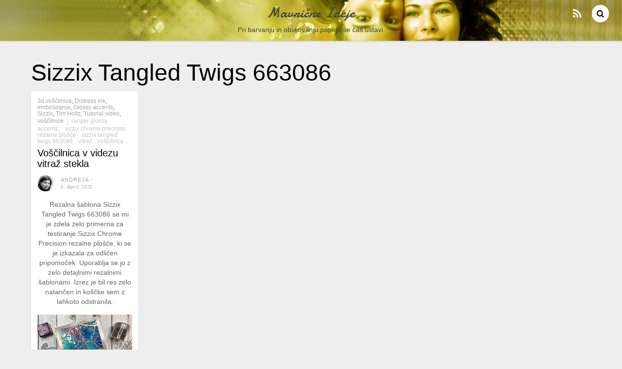

--- FILE ---
content_type: text/html; charset=UTF-8
request_url: https://www.mavricneideje.si/tag/sizzix-tangled-twigs-663086/
body_size: 13841
content:
<!DOCTYPE html>
<html dir="ltr" lang="sl" prefix="og: https://ogp.me/ns#" id="html">
<head>
        <meta charset="UTF-8">
        <meta name="viewport" content="width=device-width, initial-scale=1, minimum-scale=1">
        <style id="tb_inline_styles" data-no-optimize="1">.tb_animation_on{overflow-x:hidden}.themify_builder .wow{visibility:hidden;animation-fill-mode:both}[data-tf-animation]{will-change:transform,opacity,visibility}.themify_builder .tf_lax_done{transition-duration:.8s;transition-timing-function:cubic-bezier(.165,.84,.44,1)}[data-sticky-active].tb_sticky_scroll_active{z-index:1}[data-sticky-active].tb_sticky_scroll_active .hide-on-stick{display:none}@media(min-width:1281px){.hide-desktop{width:0!important;height:0!important;padding:0!important;visibility:hidden!important;margin:0!important;display:table-column!important;background:0!important;content-visibility:hidden;overflow:hidden!important}}@media(min-width:769px) and (max-width:1280px){.hide-tablet_landscape{width:0!important;height:0!important;padding:0!important;visibility:hidden!important;margin:0!important;display:table-column!important;background:0!important;content-visibility:hidden;overflow:hidden!important}}@media(min-width:681px) and (max-width:768px){.hide-tablet{width:0!important;height:0!important;padding:0!important;visibility:hidden!important;margin:0!important;display:table-column!important;background:0!important;content-visibility:hidden;overflow:hidden!important}}@media(max-width:680px){.hide-mobile{width:0!important;height:0!important;padding:0!important;visibility:hidden!important;margin:0!important;display:table-column!important;background:0!important;content-visibility:hidden;overflow:hidden!important}}div.row_inner,div.module_subrow{--gutter:3.2%;--narrow:1.6%;--none:0%;}@media(max-width:768px){div.module-gallery-grid{--galn:var(--galt)}}@media(max-width:680px){
                .themify_map.tf_map_loaded{width:100%!important}
                .ui.builder_button,.ui.nav li a{padding:.525em 1.15em}
                .fullheight>.row_inner:not(.tb_col_count_1){min-height:0}
                div.module-gallery-grid{--galn:var(--galm);gap:8px}
            }</style><noscript><style>.themify_builder .wow,.wow .tf_lazy{visibility:visible!important}</style></noscript>            <style id="tf_lazy_style" data-no-optimize="1">
                .tf_svg_lazy{
                    content-visibility:auto;
                    background-size:100% 25%!important;
                    background-repeat:no-repeat!important;
                    background-position:0 0, 0 33.4%,0 66.6%,0 100%!important;
                    transition:filter .3s linear!important;
                    filter:blur(25px)!important;                    transform:translateZ(0)
                }
                .tf_svg_lazy_loaded{
                    filter:blur(0)!important
                }
                [data-lazy]:is(.module,.module_row:not(.tb_first)),.module[data-lazy] .ui,.module_row[data-lazy]:not(.tb_first):is(>.row_inner,.module_column[data-lazy],.module_subrow[data-lazy]){
                    background-image:none!important
                }
            </style>
            <noscript>
                <style>
                    .tf_svg_lazy{
                        display:none!important
                    }
                </style>
            </noscript>
                    <style id="tf_lazy_common" data-no-optimize="1">
                        img{
                max-width:100%;
                height:auto
            }
                                    :where(.tf_in_flx,.tf_flx){display:inline-flex;flex-wrap:wrap;place-items:center}
            .tf_fa,:is(em,i) tf-lottie{display:inline-block;vertical-align:middle}:is(em,i) tf-lottie{width:1.5em;height:1.5em}.tf_fa{width:1em;height:1em;stroke-width:0;stroke:currentColor;overflow:visible;fill:currentColor;pointer-events:none;text-rendering:optimizeSpeed;buffered-rendering:static}#tf_svg symbol{overflow:visible}:where(.tf_lazy){position:relative;visibility:visible;display:block;opacity:.3}.wow .tf_lazy:not(.tf_swiper-slide){visibility:hidden;opacity:1}div.tf_audio_lazy audio{visibility:hidden;height:0;display:inline}.mejs-container{visibility:visible}.tf_iframe_lazy{transition:opacity .3s ease-in-out;min-height:10px}:where(.tf_flx),.tf_swiper-wrapper{display:flex}.tf_swiper-slide{flex-shrink:0;opacity:0;width:100%;height:100%}.tf_swiper-wrapper>br,.tf_lazy.tf_swiper-wrapper .tf_lazy:after,.tf_lazy.tf_swiper-wrapper .tf_lazy:before{display:none}.tf_lazy:after,.tf_lazy:before{content:'';display:inline-block;position:absolute;width:10px!important;height:10px!important;margin:0 3px;top:50%!important;inset-inline:auto 50%!important;border-radius:100%;background-color:currentColor;visibility:visible;animation:tf-hrz-loader infinite .75s cubic-bezier(.2,.68,.18,1.08)}.tf_lazy:after{width:6px!important;height:6px!important;inset-inline:50% auto!important;margin-top:3px;animation-delay:-.4s}@keyframes tf-hrz-loader{0%,100%{transform:scale(1);opacity:1}50%{transform:scale(.1);opacity:.6}}.tf_lazy_lightbox{position:fixed;background:rgba(11,11,11,.8);color:#ccc;top:0;left:0;display:flex;align-items:center;justify-content:center;z-index:999}.tf_lazy_lightbox .tf_lazy:after,.tf_lazy_lightbox .tf_lazy:before{background:#fff}.tf_vd_lazy,tf-lottie{display:flex;flex-wrap:wrap}tf-lottie{aspect-ratio:1.777}.tf_w.tf_vd_lazy video{width:100%;height:auto;position:static;object-fit:cover}
        </style>
        <title>Sizzix Tangled Twigs 663086 | Mavrične Ideje</title>
	<style>img:is([sizes="auto" i], [sizes^="auto," i]) { contain-intrinsic-size: 3000px 1500px }</style>
	
		<!-- All in One SEO 4.8.1.1 - aioseo.com -->
	<meta name="robots" content="max-image-preview:large" />
	<meta name="keywords" content="sizzix tangled twigs 663086,ranger glossy accents,sizzix chrome precision rezalne plošče,vitraž" />
	<link rel="canonical" href="https://www.mavricneideje.si/tag/sizzix-tangled-twigs-663086/" />
	<meta name="generator" content="All in One SEO (AIOSEO) 4.8.1.1" />
		<script type="application/ld+json" class="aioseo-schema">
			{"@context":"https:\/\/schema.org","@graph":[{"@type":"BreadcrumbList","@id":"https:\/\/www.mavricneideje.si\/tag\/sizzix-tangled-twigs-663086\/#breadcrumblist","itemListElement":[{"@type":"ListItem","@id":"https:\/\/www.mavricneideje.si\/#listItem","position":1,"name":"Home","item":"https:\/\/www.mavricneideje.si\/","nextItem":{"@type":"ListItem","@id":"https:\/\/www.mavricneideje.si\/tag\/sizzix-tangled-twigs-663086\/#listItem","name":"Sizzix Tangled Twigs 663086"}},{"@type":"ListItem","@id":"https:\/\/www.mavricneideje.si\/tag\/sizzix-tangled-twigs-663086\/#listItem","position":2,"name":"Sizzix Tangled Twigs 663086","previousItem":{"@type":"ListItem","@id":"https:\/\/www.mavricneideje.si\/#listItem","name":"Home"}}]},{"@type":"CollectionPage","@id":"https:\/\/www.mavricneideje.si\/tag\/sizzix-tangled-twigs-663086\/#collectionpage","url":"https:\/\/www.mavricneideje.si\/tag\/sizzix-tangled-twigs-663086\/","name":"Sizzix Tangled Twigs 663086 | Mavri\u010dne Ideje","inLanguage":"sl","isPartOf":{"@id":"https:\/\/www.mavricneideje.si\/#website"},"breadcrumb":{"@id":"https:\/\/www.mavricneideje.si\/tag\/sizzix-tangled-twigs-663086\/#breadcrumblist"}},{"@type":"Organization","@id":"https:\/\/www.mavricneideje.si\/#organization","name":"Mavri\u010dne Ideje","description":"Pri barvanju in oblikovanju papirja se \u010das ustavi.","url":"https:\/\/www.mavricneideje.si\/"},{"@type":"WebSite","@id":"https:\/\/www.mavricneideje.si\/#website","url":"https:\/\/www.mavricneideje.si\/","name":"Mavri\u010dne Ideje","description":"Pri barvanju in oblikovanju papirja se \u010das ustavi.","inLanguage":"sl","publisher":{"@id":"https:\/\/www.mavricneideje.si\/#organization"}}]}
		</script>
		<!-- All in One SEO -->

<link rel="alternate" type="application/rss+xml" title="Mavrične Ideje &raquo; Feed" href="https://www.mavricneideje.si/feed/" />
<link rel="alternate" type="application/rss+xml" title="Mavrične Ideje &raquo; Comments Feed" href="https://www.mavricneideje.si/comments/feed/" />
<link rel="alternate" type="application/rss+xml" title="Mavrične Ideje &raquo; Sizzix Tangled Twigs 663086 Tag Feed" href="https://www.mavricneideje.si/tag/sizzix-tangled-twigs-663086/feed/" />
		<!-- This site uses the Google Analytics by MonsterInsights plugin v9.4.1 - Using Analytics tracking - https://www.monsterinsights.com/ -->
		<!-- Note: MonsterInsights is not currently configured on this site. The site owner needs to authenticate with Google Analytics in the MonsterInsights settings panel. -->
					<!-- No tracking code set -->
				<!-- / Google Analytics by MonsterInsights -->
		<link rel="preload" href="https://www.mavricneideje.si/wp-content/plugins/reviews-feed/assets/css/sbr-styles.css?ver=2.1.0" as="style"><link rel='stylesheet' id='sbr_styles-css' href='https://www.mavricneideje.si/wp-content/plugins/reviews-feed/assets/css/sbr-styles.css?ver=2.1.0' media='all' />
<link rel="preload" href="https://www.mavricneideje.si/wp-content/plugins/instagram-feed/css/sbi-styles.min.css?ver=6.8.0" as="style"><link rel='stylesheet' id='sbi_styles-css' href='https://www.mavricneideje.si/wp-content/plugins/instagram-feed/css/sbi-styles.min.css?ver=6.8.0' media='all' />
<style id='global-styles-inline-css'>
:root{--wp--preset--aspect-ratio--square: 1;--wp--preset--aspect-ratio--4-3: 4/3;--wp--preset--aspect-ratio--3-4: 3/4;--wp--preset--aspect-ratio--3-2: 3/2;--wp--preset--aspect-ratio--2-3: 2/3;--wp--preset--aspect-ratio--16-9: 16/9;--wp--preset--aspect-ratio--9-16: 9/16;--wp--preset--color--black: #000000;--wp--preset--color--cyan-bluish-gray: #abb8c3;--wp--preset--color--white: #ffffff;--wp--preset--color--pale-pink: #f78da7;--wp--preset--color--vivid-red: #cf2e2e;--wp--preset--color--luminous-vivid-orange: #ff6900;--wp--preset--color--luminous-vivid-amber: #fcb900;--wp--preset--color--light-green-cyan: #7bdcb5;--wp--preset--color--vivid-green-cyan: #00d084;--wp--preset--color--pale-cyan-blue: #8ed1fc;--wp--preset--color--vivid-cyan-blue: #0693e3;--wp--preset--color--vivid-purple: #9b51e0;--wp--preset--gradient--vivid-cyan-blue-to-vivid-purple: linear-gradient(135deg,rgba(6,147,227,1) 0%,rgb(155,81,224) 100%);--wp--preset--gradient--light-green-cyan-to-vivid-green-cyan: linear-gradient(135deg,rgb(122,220,180) 0%,rgb(0,208,130) 100%);--wp--preset--gradient--luminous-vivid-amber-to-luminous-vivid-orange: linear-gradient(135deg,rgba(252,185,0,1) 0%,rgba(255,105,0,1) 100%);--wp--preset--gradient--luminous-vivid-orange-to-vivid-red: linear-gradient(135deg,rgba(255,105,0,1) 0%,rgb(207,46,46) 100%);--wp--preset--gradient--very-light-gray-to-cyan-bluish-gray: linear-gradient(135deg,rgb(238,238,238) 0%,rgb(169,184,195) 100%);--wp--preset--gradient--cool-to-warm-spectrum: linear-gradient(135deg,rgb(74,234,220) 0%,rgb(151,120,209) 20%,rgb(207,42,186) 40%,rgb(238,44,130) 60%,rgb(251,105,98) 80%,rgb(254,248,76) 100%);--wp--preset--gradient--blush-light-purple: linear-gradient(135deg,rgb(255,206,236) 0%,rgb(152,150,240) 100%);--wp--preset--gradient--blush-bordeaux: linear-gradient(135deg,rgb(254,205,165) 0%,rgb(254,45,45) 50%,rgb(107,0,62) 100%);--wp--preset--gradient--luminous-dusk: linear-gradient(135deg,rgb(255,203,112) 0%,rgb(199,81,192) 50%,rgb(65,88,208) 100%);--wp--preset--gradient--pale-ocean: linear-gradient(135deg,rgb(255,245,203) 0%,rgb(182,227,212) 50%,rgb(51,167,181) 100%);--wp--preset--gradient--electric-grass: linear-gradient(135deg,rgb(202,248,128) 0%,rgb(113,206,126) 100%);--wp--preset--gradient--midnight: linear-gradient(135deg,rgb(2,3,129) 0%,rgb(40,116,252) 100%);--wp--preset--font-size--small: 13px;--wp--preset--font-size--medium: clamp(14px, 0.875rem + ((1vw - 3.2px) * 0.469), 20px);--wp--preset--font-size--large: clamp(22.041px, 1.378rem + ((1vw - 3.2px) * 1.091), 36px);--wp--preset--font-size--x-large: clamp(25.014px, 1.563rem + ((1vw - 3.2px) * 1.327), 42px);--wp--preset--font-family--system-font: -apple-system,BlinkMacSystemFont,"Segoe UI",Roboto,Oxygen-Sans,Ubuntu,Cantarell,"Helvetica Neue",sans-serif;--wp--preset--spacing--20: 0.44rem;--wp--preset--spacing--30: 0.67rem;--wp--preset--spacing--40: 1rem;--wp--preset--spacing--50: 1.5rem;--wp--preset--spacing--60: 2.25rem;--wp--preset--spacing--70: 3.38rem;--wp--preset--spacing--80: 5.06rem;--wp--preset--shadow--natural: 6px 6px 9px rgba(0, 0, 0, 0.2);--wp--preset--shadow--deep: 12px 12px 50px rgba(0, 0, 0, 0.4);--wp--preset--shadow--sharp: 6px 6px 0px rgba(0, 0, 0, 0.2);--wp--preset--shadow--outlined: 6px 6px 0px -3px rgba(255, 255, 255, 1), 6px 6px rgba(0, 0, 0, 1);--wp--preset--shadow--crisp: 6px 6px 0px rgba(0, 0, 0, 1);}:where(body) { margin: 0; }.wp-site-blocks > .alignleft { float: left; margin-right: 2em; }.wp-site-blocks > .alignright { float: right; margin-left: 2em; }.wp-site-blocks > .aligncenter { justify-content: center; margin-left: auto; margin-right: auto; }:where(.wp-site-blocks) > * { margin-block-start: 24px; margin-block-end: 0; }:where(.wp-site-blocks) > :first-child { margin-block-start: 0; }:where(.wp-site-blocks) > :last-child { margin-block-end: 0; }:root { --wp--style--block-gap: 24px; }:root :where(.is-layout-flow) > :first-child{margin-block-start: 0;}:root :where(.is-layout-flow) > :last-child{margin-block-end: 0;}:root :where(.is-layout-flow) > *{margin-block-start: 24px;margin-block-end: 0;}:root :where(.is-layout-constrained) > :first-child{margin-block-start: 0;}:root :where(.is-layout-constrained) > :last-child{margin-block-end: 0;}:root :where(.is-layout-constrained) > *{margin-block-start: 24px;margin-block-end: 0;}:root :where(.is-layout-flex){gap: 24px;}:root :where(.is-layout-grid){gap: 24px;}.is-layout-flow > .alignleft{float: left;margin-inline-start: 0;margin-inline-end: 2em;}.is-layout-flow > .alignright{float: right;margin-inline-start: 2em;margin-inline-end: 0;}.is-layout-flow > .aligncenter{margin-left: auto !important;margin-right: auto !important;}.is-layout-constrained > .alignleft{float: left;margin-inline-start: 0;margin-inline-end: 2em;}.is-layout-constrained > .alignright{float: right;margin-inline-start: 2em;margin-inline-end: 0;}.is-layout-constrained > .aligncenter{margin-left: auto !important;margin-right: auto !important;}.is-layout-constrained > :where(:not(.alignleft):not(.alignright):not(.alignfull)){margin-left: auto !important;margin-right: auto !important;}body .is-layout-flex{display: flex;}.is-layout-flex{flex-wrap: wrap;align-items: center;}.is-layout-flex > :is(*, div){margin: 0;}body .is-layout-grid{display: grid;}.is-layout-grid > :is(*, div){margin: 0;}body{font-family: var(--wp--preset--font-family--system-font);font-size: var(--wp--preset--font-size--medium);line-height: 1.6;padding-top: 0px;padding-right: 0px;padding-bottom: 0px;padding-left: 0px;}a:where(:not(.wp-element-button)){text-decoration: underline;}:root :where(.wp-element-button, .wp-block-button__link){background-color: #32373c;border-width: 0;color: #fff;font-family: inherit;font-size: inherit;line-height: inherit;padding: calc(0.667em + 2px) calc(1.333em + 2px);text-decoration: none;}.has-black-color{color: var(--wp--preset--color--black) !important;}.has-cyan-bluish-gray-color{color: var(--wp--preset--color--cyan-bluish-gray) !important;}.has-white-color{color: var(--wp--preset--color--white) !important;}.has-pale-pink-color{color: var(--wp--preset--color--pale-pink) !important;}.has-vivid-red-color{color: var(--wp--preset--color--vivid-red) !important;}.has-luminous-vivid-orange-color{color: var(--wp--preset--color--luminous-vivid-orange) !important;}.has-luminous-vivid-amber-color{color: var(--wp--preset--color--luminous-vivid-amber) !important;}.has-light-green-cyan-color{color: var(--wp--preset--color--light-green-cyan) !important;}.has-vivid-green-cyan-color{color: var(--wp--preset--color--vivid-green-cyan) !important;}.has-pale-cyan-blue-color{color: var(--wp--preset--color--pale-cyan-blue) !important;}.has-vivid-cyan-blue-color{color: var(--wp--preset--color--vivid-cyan-blue) !important;}.has-vivid-purple-color{color: var(--wp--preset--color--vivid-purple) !important;}.has-black-background-color{background-color: var(--wp--preset--color--black) !important;}.has-cyan-bluish-gray-background-color{background-color: var(--wp--preset--color--cyan-bluish-gray) !important;}.has-white-background-color{background-color: var(--wp--preset--color--white) !important;}.has-pale-pink-background-color{background-color: var(--wp--preset--color--pale-pink) !important;}.has-vivid-red-background-color{background-color: var(--wp--preset--color--vivid-red) !important;}.has-luminous-vivid-orange-background-color{background-color: var(--wp--preset--color--luminous-vivid-orange) !important;}.has-luminous-vivid-amber-background-color{background-color: var(--wp--preset--color--luminous-vivid-amber) !important;}.has-light-green-cyan-background-color{background-color: var(--wp--preset--color--light-green-cyan) !important;}.has-vivid-green-cyan-background-color{background-color: var(--wp--preset--color--vivid-green-cyan) !important;}.has-pale-cyan-blue-background-color{background-color: var(--wp--preset--color--pale-cyan-blue) !important;}.has-vivid-cyan-blue-background-color{background-color: var(--wp--preset--color--vivid-cyan-blue) !important;}.has-vivid-purple-background-color{background-color: var(--wp--preset--color--vivid-purple) !important;}.has-black-border-color{border-color: var(--wp--preset--color--black) !important;}.has-cyan-bluish-gray-border-color{border-color: var(--wp--preset--color--cyan-bluish-gray) !important;}.has-white-border-color{border-color: var(--wp--preset--color--white) !important;}.has-pale-pink-border-color{border-color: var(--wp--preset--color--pale-pink) !important;}.has-vivid-red-border-color{border-color: var(--wp--preset--color--vivid-red) !important;}.has-luminous-vivid-orange-border-color{border-color: var(--wp--preset--color--luminous-vivid-orange) !important;}.has-luminous-vivid-amber-border-color{border-color: var(--wp--preset--color--luminous-vivid-amber) !important;}.has-light-green-cyan-border-color{border-color: var(--wp--preset--color--light-green-cyan) !important;}.has-vivid-green-cyan-border-color{border-color: var(--wp--preset--color--vivid-green-cyan) !important;}.has-pale-cyan-blue-border-color{border-color: var(--wp--preset--color--pale-cyan-blue) !important;}.has-vivid-cyan-blue-border-color{border-color: var(--wp--preset--color--vivid-cyan-blue) !important;}.has-vivid-purple-border-color{border-color: var(--wp--preset--color--vivid-purple) !important;}.has-vivid-cyan-blue-to-vivid-purple-gradient-background{background: var(--wp--preset--gradient--vivid-cyan-blue-to-vivid-purple) !important;}.has-light-green-cyan-to-vivid-green-cyan-gradient-background{background: var(--wp--preset--gradient--light-green-cyan-to-vivid-green-cyan) !important;}.has-luminous-vivid-amber-to-luminous-vivid-orange-gradient-background{background: var(--wp--preset--gradient--luminous-vivid-amber-to-luminous-vivid-orange) !important;}.has-luminous-vivid-orange-to-vivid-red-gradient-background{background: var(--wp--preset--gradient--luminous-vivid-orange-to-vivid-red) !important;}.has-very-light-gray-to-cyan-bluish-gray-gradient-background{background: var(--wp--preset--gradient--very-light-gray-to-cyan-bluish-gray) !important;}.has-cool-to-warm-spectrum-gradient-background{background: var(--wp--preset--gradient--cool-to-warm-spectrum) !important;}.has-blush-light-purple-gradient-background{background: var(--wp--preset--gradient--blush-light-purple) !important;}.has-blush-bordeaux-gradient-background{background: var(--wp--preset--gradient--blush-bordeaux) !important;}.has-luminous-dusk-gradient-background{background: var(--wp--preset--gradient--luminous-dusk) !important;}.has-pale-ocean-gradient-background{background: var(--wp--preset--gradient--pale-ocean) !important;}.has-electric-grass-gradient-background{background: var(--wp--preset--gradient--electric-grass) !important;}.has-midnight-gradient-background{background: var(--wp--preset--gradient--midnight) !important;}.has-small-font-size{font-size: var(--wp--preset--font-size--small) !important;}.has-medium-font-size{font-size: var(--wp--preset--font-size--medium) !important;}.has-large-font-size{font-size: var(--wp--preset--font-size--large) !important;}.has-x-large-font-size{font-size: var(--wp--preset--font-size--x-large) !important;}.has-system-font-font-family{font-family: var(--wp--preset--font-family--system-font) !important;}
:root :where(.wp-block-pullquote){font-size: clamp(0.984em, 0.984rem + ((1vw - 0.2em) * 0.645), 1.5em);line-height: 1.6;}
</style>
<link rel="preload" href="https://www.mavricneideje.si/wp-content/plugins/adsense-plugin/css/adsns.css?ver=1.50" as="style"><link rel='stylesheet' id='adsns_css-css' href='https://www.mavricneideje.si/wp-content/plugins/adsense-plugin/css/adsns.css?ver=1.50' media='all' />
<link rel="preload" href="https://www.mavricneideje.si/wp-content/plugins/contact-form-7/includes/css/styles.css?ver=6.0.5" as="style"><link rel='stylesheet' id='contact-form-7-css' href='https://www.mavricneideje.si/wp-content/plugins/contact-form-7/includes/css/styles.css?ver=6.0.5' media='all' />
<link rel="preload" href="https://www.mavricneideje.si/wp-content/plugins/custom-twitter-feeds/css/ctf-styles.min.css?ver=2.3.0" as="style"><link rel='stylesheet' id='ctf_styles-css' href='https://www.mavricneideje.si/wp-content/plugins/custom-twitter-feeds/css/ctf-styles.min.css?ver=2.3.0' media='all' />
<link rel="preload" href="https://www.mavricneideje.si/wp-content/plugins/custom-facebook-feed/assets/css/cff-style.min.css?ver=4.3.0" as="style"><link rel='stylesheet' id='cff-css' href='https://www.mavricneideje.si/wp-content/plugins/custom-facebook-feed/assets/css/cff-style.min.css?ver=4.3.0' media='all' />
<link rel="preload" href="https://www.mavricneideje.si/wp-content/plugins/custom-facebook-feed/assets/css/font-awesome.min.css?ver=4.7.0" as="style"><link rel='stylesheet' id='sb-font-awesome-css' href='https://www.mavricneideje.si/wp-content/plugins/custom-facebook-feed/assets/css/font-awesome.min.css?ver=4.7.0' media='all' />
<style id='akismet-widget-style-inline-css'>

			.a-stats {
				--akismet-color-mid-green: #357b49;
				--akismet-color-white: #fff;
				--akismet-color-light-grey: #f6f7f7;

				max-width: 350px;
				width: auto;
			}

			.a-stats * {
				all: unset;
				box-sizing: border-box;
			}

			.a-stats strong {
				font-weight: 600;
			}

			.a-stats a.a-stats__link,
			.a-stats a.a-stats__link:visited,
			.a-stats a.a-stats__link:active {
				background: var(--akismet-color-mid-green);
				border: none;
				box-shadow: none;
				border-radius: 8px;
				color: var(--akismet-color-white);
				cursor: pointer;
				display: block;
				font-family: -apple-system, BlinkMacSystemFont, 'Segoe UI', 'Roboto', 'Oxygen-Sans', 'Ubuntu', 'Cantarell', 'Helvetica Neue', sans-serif;
				font-weight: 500;
				padding: 12px;
				text-align: center;
				text-decoration: none;
				transition: all 0.2s ease;
			}

			/* Extra specificity to deal with TwentyTwentyOne focus style */
			.widget .a-stats a.a-stats__link:focus {
				background: var(--akismet-color-mid-green);
				color: var(--akismet-color-white);
				text-decoration: none;
			}

			.a-stats a.a-stats__link:hover {
				filter: brightness(110%);
				box-shadow: 0 4px 12px rgba(0, 0, 0, 0.06), 0 0 2px rgba(0, 0, 0, 0.16);
			}

			.a-stats .count {
				color: var(--akismet-color-white);
				display: block;
				font-size: 1.5em;
				line-height: 1.4;
				padding: 0 13px;
				white-space: nowrap;
			}
		
</style>
<link rel="preload" href="https://www.mavricneideje.si/wp-content/plugins/add-to-any/addtoany.min.css?ver=1.16" as="style"><link rel='stylesheet' id='addtoany-css' href='https://www.mavricneideje.si/wp-content/plugins/add-to-any/addtoany.min.css?ver=1.16' media='all' />
<link rel="preload" href="https://www.mavricneideje.si/wp-content/plugins/wp-featherlight/css/wp-featherlight.min.css?ver=1.3.4" as="style"><link rel='stylesheet' id='wp-featherlight-css' href='https://www.mavricneideje.si/wp-content/plugins/wp-featherlight/css/wp-featherlight.min.css?ver=1.3.4' media='all' />
<script src="https://www.mavricneideje.si/wp-includes/js/jquery/jquery.min.js?ver=3.7.1" id="jquery-core-js"></script>
<script src="https://www.mavricneideje.si/wp-includes/js/jquery/jquery-migrate.min.js?ver=3.4.1" id="jquery-migrate-js"></script>
<script id="addtoany-core-js-before">
window.a2a_config=window.a2a_config||{};a2a_config.callbacks=[];a2a_config.overlays=[];a2a_config.templates={};a2a_localize = {
	Share: "Share",
	Save: "Save",
	Subscribe: "Subscribe",
	Email: "Email",
	Bookmark: "Bookmark",
	ShowAll: "Show all",
	ShowLess: "Show less",
	FindServices: "Find service(s)",
	FindAnyServiceToAddTo: "Instantly find any service to add to",
	PoweredBy: "Powered by",
	ShareViaEmail: "Share via email",
	SubscribeViaEmail: "Subscribe via email",
	BookmarkInYourBrowser: "Bookmark in your browser",
	BookmarkInstructions: "Press Ctrl+D or \u2318+D to bookmark this page",
	AddToYourFavorites: "Add to your favorites",
	SendFromWebOrProgram: "Send from any email address or email program",
	EmailProgram: "Email program",
	More: "More&#8230;",
	ThanksForSharing: "Thanks for sharing!",
	ThanksForFollowing: "Thanks for following!"
};
</script>
<script defer src="https://static.addtoany.com/menu/page.js" id="addtoany-core-js"></script>
<script defer src="https://www.mavricneideje.si/wp-content/plugins/add-to-any/addtoany.min.js?ver=1.1" id="addtoany-jquery-js"></script>
<link rel="https://api.w.org/" href="https://www.mavricneideje.si/wp-json/" /><link rel="alternate" title="JSON" type="application/json" href="https://www.mavricneideje.si/wp-json/wp/v2/tags/688" /><link rel="EditURI" type="application/rsd+xml" title="RSD" href="https://www.mavricneideje.si/xmlrpc.php?rsd" />
<meta name="generator" content="WordPress 6.7.4" />
<script type='text/javascript'>
window.___gcfg = {lang: 'en'};
(function() 
{var po = document.createElement('script');
po.type = 'text/javascript'; po.async = true;po.src = 'https://apis.google.com/js/plusone.js';
var s = document.getElementsByTagName('script')[0];
s.parentNode.insertBefore(po, s);
})();</script><link rel="prefetch" href="https://www.mavricneideje.si/wp-content/themes/pinboard/js/themify-script.js?ver=7.5.9" as="script" fetchpriority="low"><link rel="prefetch" href="https://www.mavricneideje.si/wp-content/themes/pinboard/themify/js/modules/isotop.js?ver=8.1.9" as="script" fetchpriority="low"><link rel="preload" href="https://www.mavricneideje.si/wp-content/uploads/2020/04/Vitraž-voščilnica-8.jpg" as="image" imagesrcset="https://www.mavricneideje.si/wp-content/uploads/2020/04/Vitraž-voščilnica-8.jpg 640w, https://www.mavricneideje.si/wp-content/uploads/2020/04/Vitraž-voščilnica-8-300x225.jpg 300w" imagesizes="(max-width: 640px) 100vw, 640px" fetchpriority="high"><style id="tf_gf_fonts_style">@font-face{font-family:'Damion';font-display:swap;src:url(https://fonts.gstatic.com/s/damion/v15/hv-XlzJ3KEUe_YZkZGw2ATE.woff2) format('woff2');unicode-range:U+0100-02BA,U+02BD-02C5,U+02C7-02CC,U+02CE-02D7,U+02DD-02FF,U+0304,U+0308,U+0329,U+1D00-1DBF,U+1E00-1E9F,U+1EF2-1EFF,U+2020,U+20A0-20AB,U+20AD-20C0,U+2113,U+2C60-2C7F,U+A720-A7FF;}@font-face{font-family:'Damion';font-display:swap;src:url(https://fonts.gstatic.com/s/damion/v15/hv-XlzJ3KEUe_YZkamw2.woff2) format('woff2');unicode-range:U+0000-00FF,U+0131,U+0152-0153,U+02BB-02BC,U+02C6,U+02DA,U+02DC,U+0304,U+0308,U+0329,U+2000-206F,U+20AC,U+2122,U+2191,U+2193,U+2212,U+2215,U+FEFF,U+FFFD;}</style><link rel="preload" fetchpriority="high" href="https://www.mavricneideje.si/wp-content/uploads/themify-concate/2974206253/themify-328037091.css" as="style"><link fetchpriority="high" id="themify_concate-css" rel="stylesheet" href="https://www.mavricneideje.si/wp-content/uploads/themify-concate/2974206253/themify-328037091.css"></head>

<body data-rsssl=1 class="archive tag tag-sizzix-tangled-twigs-663086 tag-688 wp-featherlight-captions skin-default sidebar-none default_width no-home fixed-header-enabled tb_animation_on">

<svg id="tf_svg" style="display:none"><defs></defs></svg><script> </script><div id="pagewrap" class="hfeed site">

	<div id="headerwrap">

				<header id="header" class="pagewidth" itemscope="itemscope" itemtype="https://schema.org/WPHeader">
        	
			<hgroup>
				<div id="site-logo"><a href="https://www.mavricneideje.si" title="Mavrične Ideje"><span>Mavrične Ideje</span></a></div><div id="site-description" class="site-description"><span>Pri barvanju in oblikovanju papirja se čas ustavi.</span></div>			</hgroup>

			<nav id="main-nav-wrap" itemscope="itemscope" itemtype="https://schema.org/SiteNavigationElement">
				<div id="menu-icon" class="mobile-button"></div>
							</nav>
			<!-- /#main-nav -->

			<div id="social-wrap">
									<div id="searchform-wrap">
						<form method="get" id="searchform" action="https://www.mavricneideje.si/">
	<i class="fa fa-search icon-search"></i>
	<input type="text" name="s" id="s" title="Search" value="" />
</form>
					</div>
					<!-- /searchform-wrap -->
				
				<div class="social-widget">
				                <div class="rss"><a href="https://www.mavricneideje.si/feed/">RSS</a></div>
            				</div>
				<!-- /.social-widget -->
			</div>

            		</header>
		<!-- /#header -->
        
	</div>
	<!-- /#headerwrap -->

	<div id="body" class="tf_clearfix">
    <!-- layout -->
<div id="layout" class="pagewidth tf_clearfix">
        <!-- content -->
    <main id="content" class="tf_clearfix">
	 <h1 itemprop="name" class="page-title">Sizzix Tangled Twigs 663086 </h1>        <div  id="loops-wrapper" class="loops-wrapper infinite-scrolling masonry tf_fluid tf_rel grid4 tf_clear tf_clearfix" data-lazy="1">
                    
<article id="post-7776" class="post tf_clearfix post-7776 type-post status-publish format-standard hentry category-3d-voscilnice category-distress-ink category-embosiranje category-glossy-accents category-sizzix category-tim-holtz category-tutorial-video category-voscilnice tag-ranger-glossy-accents tag-sizzix-chrome-precision-rezalne-plosce tag-sizzix-tangled-twigs-663086 tag-vitraz tag-voscilnica has-post-title has-post-date has-post-category has-post-tag has-post-comment has-post-author ">
	<div class="post-inner">


<div class="post-content">
	
			<p class="post-meta entry-meta">
			<span class="post-category"><a href="https://www.mavricneideje.si/category/3d-voscilnice/" rel="tag" class="term-3d-voscilnice">3d voščilnice</a>, <a href="https://www.mavricneideje.si/category/distress-ink/" rel="tag" class="term-distress-ink">Distress ink</a>, <a href="https://www.mavricneideje.si/category/embosiranje/" rel="tag" class="term-embosiranje">embosiranje</a>, <a href="https://www.mavricneideje.si/category/glossy-accents/" rel="tag" class="term-glossy-accents">Glossy accents</a>, <a href="https://www.mavricneideje.si/category/sizzix/" rel="tag" class="term-sizzix">Sizzix</a>, <a href="https://www.mavricneideje.si/category/tim-holtz/" rel="tag" class="term-tim-holtz">Tim Holtz</a>, <a href="https://www.mavricneideje.si/category/tutorial-video/" rel="tag" class="term-tutorial-video">Tutorial video</a>, <a href="https://www.mavricneideje.si/category/voscilnice/" rel="tag" class="term-voscilnice">voščilnice</a></span>			 <span class="post-tag"><a href="https://www.mavricneideje.si/tag/ranger-glossy-accents/" rel="tag">Ranger Glossy Accents.</a>, <a href="https://www.mavricneideje.si/tag/sizzix-chrome-precision-rezalne-plosce/" rel="tag">Sizzix Chrome Precision rezalne plošče</a>, <a href="https://www.mavricneideje.si/tag/sizzix-tangled-twigs-663086/" rel="tag">Sizzix Tangled Twigs 663086</a>, <a href="https://www.mavricneideje.si/tag/vitraz/" rel="tag">vitraž</a>, <a href="https://www.mavricneideje.si/tag/voscilnica/" rel="tag">voščilnica</a> </span>		</p>

	
		<h2 class="post-title entry-title"><a href="https://www.mavricneideje.si/2020/voscilnica-v-videzu-vitraz-stekla/">Voščilnica v videzu vitraž stekla</a></h2>
			<p class="author-pic">
			<img alt='' src='https://secure.gravatar.com/avatar/a31bb29842a7db0193e0e3a9295f7613?s=40&#038;d=mm&#038;r=g' srcset='https://secure.gravatar.com/avatar/a31bb29842a7db0193e0e3a9295f7613?s=80&#038;d=mm&#038;r=g 2x' itemprop='image' class='avatar avatar-40 photo' height='40' width='40' decoding='async'/>		</p>

		<span class="post-author">
			<span class="author vcard"><a class="url fn n" href="https://www.mavricneideje.si/author/andreja/" rel="author">Andreja</a></span> 
			<em>&sdot;</em>
		</span>
	
			<time datetime="2020-04-05" class="post-date entry-date updated">5. April 2020</time>
	
	<div class="entry-content">

	        <div class="entry-content">

                                        
<p class="has-text-align-center">Rezalna šablona Sizzix Tangled Twigs 663086 se mi je zdela zelo primerna za testiranje Sizzix Chrome Precision rezalne plošče, ki se je izkazala za odličen pripomoček. Uporablja se jo z zelo detajlnimi rezalnimi šablonami. Izrez je bil res zelo natančen in koščke sem z lahkoto odstranila.  </p>



<figure class="wp-block-image size-large"><img data-tf-not-load="1" fetchpriority="high" loading="auto" decoding="auto" fetchpriority="high" decoding="async" width="640" height="480" src="https://www.mavricneideje.si/wp-content/uploads/2020/04/Vitraž-voščilnica-8.jpg" alt="" class="wp-image-7777" srcset="https://www.mavricneideje.si/wp-content/uploads/2020/04/Vitraž-voščilnica-8.jpg 640w, https://www.mavricneideje.si/wp-content/uploads/2020/04/Vitraž-voščilnica-8-300x225.jpg 300w" sizes="(max-width: 640px) 100vw, 640px" /></figure>



<p class="has-text-align-center">Izrez sem trikrat embosirala z Ranger Liquid platinum prahom, da je videti, kot bi bil kovinski. Osnovo sem pobarvala z Distress inki mermaid lagoon, wilted violet, cracked pistachio in chipped saphire.</p>



<div class="wp-block-image"><figure class="aligncenter size-large"><img data-tf-not-load="1" decoding="async" width="500" height="375" src="https://www.mavricneideje.si/wp-content/uploads/2020/04/Vitraž-voščilnica-1.jpg" alt="" class="wp-image-7780" srcset="https://www.mavricneideje.si/wp-content/uploads/2020/04/Vitraž-voščilnica-1.jpg 500w, https://www.mavricneideje.si/wp-content/uploads/2020/04/Vitraž-voščilnica-1-300x225.jpg 300w" sizes="(max-width: 500px) 100vw, 500px" /></figure></div>



<p class="has-text-align-center">Nato sem na osnovo prilepila embosiran izrez in v prostorčke nanesla tanko plast Ranger Glossy Accents.</p>



<div class="wp-block-image"><figure class="aligncenter size-large"><img loading="lazy" decoding="async" width="500" height="375" src="https://www.mavricneideje.si/wp-content/uploads/2020/04/Vitraž-voščilnica-4.jpg" alt="" class="wp-image-7779" srcset="https://www.mavricneideje.si/wp-content/uploads/2020/04/Vitraž-voščilnica-4.jpg 500w, https://www.mavricneideje.si/wp-content/uploads/2020/04/Vitraž-voščilnica-4-300x225.jpg 300w" sizes="(max-width: 500px) 100vw, 500px" /></figure></div>



<p class="has-text-align-center">Izrez zate sem izrezala trikrat iz belega papirja in enkrat iz izreza &#8220;vejic&#8221;. vse plasti sem zlepila skupaj s tekočim lepilom in embosirala z Ranger liqiud platinum prahom. </p>



<div class="wp-block-image"><figure class="aligncenter size-large"><img loading="lazy" decoding="async" width="500" height="375" src="https://www.mavricneideje.si/wp-content/uploads/2020/04/Vitraž-voščilnica-9.jpg" alt="" class="wp-image-7778" srcset="https://www.mavricneideje.si/wp-content/uploads/2020/04/Vitraž-voščilnica-9.jpg 500w, https://www.mavricneideje.si/wp-content/uploads/2020/04/Vitraž-voščilnica-9-300x225.jpg 300w" sizes="(max-width: 500px) 100vw, 500px" /></figure></div>



<p>V videu je prikazana uporaba chrome rezalne plošče.</p>



<figure class="wp-block-embed-youtube wp-block-embed is-type-video is-provider-youtube wp-embed-aspect-16-9 wp-has-aspect-ratio"><div class="wp-block-embed__wrapper">
<div class="post-video">
<div data-mode="normal" data-oembed="1" data-provider="youtube" id="arve-youtube-9av7uw0z8u4" class="arve">
	<div class="arve-inner">
		<div style="aspect-ratio:233/131" class="arve-embed arve-embed--has-aspect-ratio">
			<div class="arve-ar" style="padding-top:56.223176%"></div>
			<iframe allow="accelerometer &#039;none&#039;;autoplay &#039;none&#039;;camera &#039;none&#039;;ch-ua &#039;none&#039;;clipboard-read &#039;none&#039;;clipboard-write;display-capture &#039;none&#039;;encrypted-media &#039;none&#039;;gamepad &#039;none&#039;;geolocation &#039;none&#039;;gyroscope &#039;none&#039;;hid &#039;none&#039;;identity-credentials-get &#039;none&#039;;idle-detection &#039;none&#039;;keyboard-map &#039;none&#039;;local-fonts &#039;none&#039;;magnetometer &#039;none&#039;;microphone &#039;none&#039;;midi &#039;none&#039;;payment &#039;none&#039;;picture-in-picture;publickey-credentials-create &#039;none&#039;;publickey-credentials-get &#039;none&#039;;screen-wake-lock &#039;none&#039;;serial &#039;none&#039;;sync-xhr;usb &#039;none&#039;;window-management &#039;none&#039;;xr-spatial-tracking &#039;none&#039;;" allowfullscreen="" class="arve-iframe fitvidsignore" credentialless data-arve="arve-youtube-9av7uw0z8u4" data-lenis-prevent="" data-src-no-ap="https://www.youtube-nocookie.com/embed/9aV7UW0z8u4?feature=oembed&amp;iv_load_policy=3&amp;modestbranding=1&amp;rel=0&amp;autohide=1&amp;playsinline=0&amp;autoplay=0" frameborder="0" height="0" loading="lazy" name="" referrerpolicy="strict-origin-when-cross-origin" sandbox="allow-scripts allow-same-origin allow-presentation allow-popups allow-popups-to-escape-sandbox" scrolling="no" src="https://www.youtube-nocookie.com/embed/9aV7UW0z8u4?feature=oembed&#038;iv_load_policy=3&#038;modestbranding=1&#038;rel=0&#038;autohide=1&#038;playsinline=0&#038;autoplay=0" title="" width="0"></iframe>
			
		</div>
		
	</div>
	
	
	<script type="application/ld+json">{"@context":"http:\/\/schema.org\/","@id":"https:\/\/www.mavricneideje.si\/2020\/voscilnica-v-videzu-vitraz-stekla\/#arve-youtube-9av7uw0z8u4","type":"VideoObject","embedURL":"https:\/\/www.youtube-nocookie.com\/embed\/9aV7UW0z8u4?feature=oembed&iv_load_policy=3&modestbranding=1&rel=0&autohide=1&playsinline=0&autoplay=0"}</script>
</div></div>
</div></figure>



<p>Ves material nadete v&nbsp;</p>



<figure class="wp-block-image"><img loading="lazy" width="312" height="96" decoding="async" src="https://www.mavricneideje.si/wp-content/uploads/2019/12/logo-darilnica-klavdija-1.png" alt="This image has an empty alt attribute; its file name is logo-darilnica-klavdija-1.png"/><figcaption><a rel="noreferrer noopener" href="https://www.darilnica-klavdija.si/index.php?route=common/home" target="_blank">https://www.darilnica-klavdija.si/index.php?route=common/home</a></figcaption></figure>



<p><a></a></p>
<div class="addtoany_share_save_container addtoany_content addtoany_content_bottom"><div class="a2a_kit a2a_kit_size_16 addtoany_list" data-a2a-url="https://www.mavricneideje.si/2020/voscilnica-v-videzu-vitraz-stekla/" data-a2a-title="Voščilnica v videzu vitraž stekla"><a class="a2a_button_facebook_like addtoany_special_service" data-layout="button" data-href="https://www.mavricneideje.si/2020/voscilnica-v-videzu-vitraz-stekla/"></a><a class="a2a_button_pinterest_pin addtoany_special_service" data-pin-config="none" data-url="https://www.mavricneideje.si/2020/voscilnica-v-videzu-vitraz-stekla/"></a><a class="a2a_button_twitter_tweet addtoany_special_service" data-url="https://www.mavricneideje.si/2020/voscilnica-v-videzu-vitraz-stekla/" data-text="Voščilnica v videzu vitraž stekla"></a><a class="a2a_dd addtoany_share_save addtoany_share" href="https://www.addtoany.com/share"><img loading="lazy" decoding="async" width="16" height="16" src="https://static.addtoany.com/buttons/favicon.png" alt="Share"></a></div></div>
            
        </div><!-- /.entry-content -->
        
	</div><!-- /.entry-content -->

	
<div class="likeit-wrap">
	<div class="likeit" data-postid="7776">
		<span class="like-text">Like</span>
		<ins class="like-count">0</ins>
	</div>
	<span class="newliker">Liked</span>
	<span class="isliker">Liked</span>
</div>
<!-- /.likeit-wrap -->

	        <span class="post-comment">
        <a href="https://www.mavricneideje.si/2020/voscilnica-v-videzu-vitraz-stekla/#comments">3 Comments</a>        </span>
        
	<div class="social-share msss7776 sharrre">
            <div class="twitter-share sharrre">
            <a onclick="window.open('//twitter.com/intent/tweet?url=https%3A%2F%2Fwww.mavricneideje.si%2F2020%2Fvoscilnica-v-videzu-vitraz-stekla&#038;text=Vo%C5%A1%C4%8Dilnica+v+videzu+vitra%C5%BE+stekla','twitter','toolbar=0, status=0, width=650, height=360')" title="Twitter" rel="nofollow" href="javascript:void(0);" class="share"></a>
        </div>
            <div class="facebook-share sharrre">
            <a onclick="window.open('https://www.facebook.com/sharer/sharer.php?u=https%3A%2F%2Fwww.mavricneideje.si%2F2020%2Fvoscilnica-v-videzu-vitraz-stekla&#038;t=Vo%C5%A1%C4%8Dilnica+v+videzu+vitra%C5%BE+stekla&#038;original_referer=https%3A%2F%2Fwww.mavricneideje.si%2F2020%2Fvoscilnica-v-videzu-vitraz-stekla%2F','facebook','toolbar=0, status=0, width=900, height=500')" title="Facebook" rel="nofollow" href="javascript:void(0);" class="share"></a>
        </div>
            <div class="pinterest-share sharrre">
            <a onclick="window.open('//pinterest.com/pin/create/button/?url=https%3A%2F%2Fwww.mavricneideje.si%2F2020%2Fvoscilnica-v-videzu-vitraz-stekla&#038;description=Vo%C5%A1%C4%8Dilnica+v+videzu+vitra%C5%BE+stekla','pinterest','toolbar=no,width=700,height=300')" title="Pinterest" rel="nofollow" href="javascript:void(0);" class="share"></a>
        </div>
            <div class="linkedin-share sharrre">
            <a onclick="window.open('//www.linkedin.com/cws/share?url=https%3A%2F%2Fwww.mavricneideje.si%2F2020%2Fvoscilnica-v-videzu-vitraz-stekla&#038;token=&#038;isFramed=true','linkedin','toolbar=no,width=550,height=550')" title="LinkedIn" rel="nofollow" href="javascript:void(0);" class="share"></a>
        </div>
    </div>

<!-- .post-share -->


	

		
					
		<ol class="commentlist">
			
		<li id="comment-67794">
			<p class="comment-author">
				<img loading="lazy" alt='' src='https://secure.gravatar.com/avatar/cf6a9591754128479edb81c9c3e9ea40?s=30&#038;d=mm&#038;r=g' srcset='https://secure.gravatar.com/avatar/cf6a9591754128479edb81c9c3e9ea40?s=60&#038;d=mm&#038;r=g 2x' itemprop='image' class='avatar avatar-30 photo' height='30' width='30' decoding='async'/>			</p>
			<div class="commententry">
				<p>
					<cite>Sara</cite>:
										Waawww. Čudovita voščilnica. Res enkratno izgledajo te vejice. In pa ta sijaj ki ga naredi glosy accents. Čudovito. Izgleda res&hellip;				</p>
			</div>
				</li><!-- #comment-## -->

		<li id="comment-67795">
			<p class="comment-author">
				<img loading="lazy" alt='' src='https://secure.gravatar.com/avatar/57ee9f8bdc6b054f3172dfcf29a635f1?s=30&#038;d=mm&#038;r=g' srcset='https://secure.gravatar.com/avatar/57ee9f8bdc6b054f3172dfcf29a635f1?s=60&#038;d=mm&#038;r=g 2x' itemprop='image' class='avatar avatar-30 photo' height='30' width='30' decoding='async'/>			</p>
			<div class="commententry">
				<p>
					<cite><a href="https://takopreprosto.blogspot.com/" class="url" rel="ugc external nofollow">Helena</a></cite>:
										Andreja, hvala za predstavitev novega in zelo uporabnega pripomočka. Voščilnica pa je tudi prekrasna!				</p>
			</div>
				</li><!-- #comment-## -->

		<li id="comment-67803">
			<p class="comment-author">
				<img loading="lazy" alt='' src='https://secure.gravatar.com/avatar/27afd6546e844551b6b269a1fe0c90a0?s=30&#038;d=mm&#038;r=g' srcset='https://secure.gravatar.com/avatar/27afd6546e844551b6b269a1fe0c90a0?s=60&#038;d=mm&#038;r=g 2x' itemprop='image' class='avatar avatar-30 photo' height='30' width='30' decoding='async'/>			</p>
			<div class="commententry">
				<p>
					<cite><a href="https://oldpunca.blogspot.com/" class="url" rel="ugc external nofollow">oldpunca</a></cite>:
										To pa je bilo filigranskega dela! Krasna voščilnica. Super efekt vitraža si ustvarila.				</p>
			</div>
				</li><!-- #comment-## -->
		</ol>
	
		
	

    </div>
<!-- /.post-content -->


	
	</div>
	<!-- /.post-inner -->
</article>
<!-- /.post -->
                    </div>
                </main>
    <!-- /#content -->
    </div>
<!-- /#layout -->

		</div>
	<!-- /body -->
		
	<div id="footerwrap">
    
    			<footer id="footer" class="pagewidth tf_clearfix" itemscope="itemscope" itemtype="https://schema.org/WPFooter">
        				
				
	<div class="footer-widgets tf_clearfix">

								<div class="col3-1 first">
							</div>
								<div class="col3-1 ">
							</div>
								<div class="col3-1 ">
							</div>
		
	</div>
	<!-- /.footer-widgets -->

	
			<p class="back-top"><a href="#header">&uarr;</a></p>
		
				
			<div class="footer-text tf_clearfix">
				<div class="one">&copy; <a href="https://www.mavricneideje.si">Mavrične Ideje</a> 2026</div>				<div class="two">Powered by <a href="http://wordpress.org">WordPress</a> &bull; <a href="https://themify.me">Themify WordPress Themes</a></div>			</div>
			<!-- /footer-text --> 

					</footer>
		<!-- /#footer --> 
                
	</div>
	<!-- /#footerwrap -->
	
</div>
<!-- /#pagewrap -->

<!-- wp_footer -->
<!-- Custom Facebook Feed JS -->
<script type="text/javascript">var cffajaxurl = "https://www.mavricneideje.si/wp-admin/admin-ajax.php";
var cfflinkhashtags = "true";
</script>
<!-- YouTube Feeds JS -->
<script type="text/javascript">

</script>
<!-- Instagram Feed JS -->
<script type="text/javascript">
var sbiajaxurl = "https://www.mavricneideje.si/wp-admin/admin-ajax.php";
</script>
            <!--googleoff:all-->
            <!--noindex-->
            <!--noptimize-->
            <script id="tf_vars" data-no-optimize="1" data-noptimize="1" data-no-minify="1" data-cfasync="false" defer="defer" src="[data-uri]"></script>
            <!--/noptimize-->
            <!--/noindex-->
            <!--googleon:all-->
            <link rel="preload" href="https://www.mavricneideje.si/wp-content/plugins/advanced-responsive-video-embedder/build/main.css?ver=10.6.12" as="style"><link rel='stylesheet' id='arve-css' href='https://www.mavricneideje.si/wp-content/plugins/advanced-responsive-video-embedder/build/main.css?ver=10.6.12' media='all' />
<script defer="defer" data-v="8.1.9" data-pl-href="https://www.mavricneideje.si/wp-content/plugins/fake.css" data-no-optimize="1" data-noptimize="1" src="https://www.mavricneideje.si/wp-content/themes/pinboard/themify/js/main.js?ver=8.1.9" id="themify-main-script-js"></script>
<script src="https://www.mavricneideje.si/wp-includes/js/dist/hooks.min.js?ver=4d63a3d491d11ffd8ac6" id="wp-hooks-js"></script>
<script src="https://www.mavricneideje.si/wp-includes/js/dist/i18n.min.js?ver=5e580eb46a90c2b997e6" id="wp-i18n-js"></script>
<script id="wp-i18n-js-after">
wp.i18n.setLocaleData( { 'text direction\u0004ltr': [ 'ltr' ] } );
</script>
<script src="https://www.mavricneideje.si/wp-content/plugins/contact-form-7/includes/swv/js/index.js?ver=6.0.5" id="swv-js"></script>
<script id="contact-form-7-js-before">
var wpcf7 = {
    "api": {
        "root": "https:\/\/www.mavricneideje.si\/wp-json\/",
        "namespace": "contact-form-7\/v1"
    }
};
</script>
<script defer="defer" src="https://www.mavricneideje.si/wp-content/plugins/contact-form-7/includes/js/index.js?ver=6.0.5" id="contact-form-7-js"></script>
<script src="https://www.mavricneideje.si/wp-content/plugins/custom-facebook-feed/assets/js/cff-scripts.min.js?ver=4.3.0" id="cffscripts-js"></script>
<script src="https://www.mavricneideje.si/wp-content/plugins/wp-featherlight/js/wpFeatherlight.pkgd.min.js?ver=1.3.4" id="wp-featherlight-js"></script>
<script src="https://www.mavricneideje.si/wp-content/plugins/advanced-responsive-video-embedder/build/main.js?ver=10.6.12" id="arve-js" async data-wp-strategy="async"></script>


<!-- SCHEMA BEGIN --><script type="application/ld+json">[{"@context":"https:\/\/schema.org","@type":"Article","mainEntityOfPage":{"@type":"WebPage","@id":"https:\/\/www.mavricneideje.si\/2020\/voscilnica-v-videzu-vitraz-stekla\/"},"headline":"Vo\u0161\u010dilnica v videzu vitra\u017e stekla","datePublished":"2020-04-05T15:03:28+02:00","dateModified":"2020-04-05T15:13:35+02:00","author":{"@type":"Person","url":"https:\/\/www.mavricneideje.si\/author\/andreja\/","name":"Andreja"},"publisher":{"@type":"Organization","name":"","logo":{"@type":"ImageObject","url":"","width":0,"height":0}},"description":"Rezalna \u0161ablona Sizzix Tangled Twigs 663086 se mi je zdela zelo primerna za testiranje Sizzix Chrome Precision rezalne plo\u0161\u010de, ki se je izkazala za odli\u010den pripomo\u010dek. Uporablja se jo z zelo detajlnimi rezalnimi \u0161ablonami. Izrez je bil res zelo natan\u010den in ko\u0161\u010dke sem z lahkoto odstranila. Izrez sem trikrat embosirala z Ranger Liquid platinum prahom, [&hellip;]"}]</script><!-- /SCHEMA END -->
</body>
</html>

--- FILE ---
content_type: text/html; charset=utf-8
request_url: https://www.youtube-nocookie.com/embed/9aV7UW0z8u4?feature=oembed&iv_load_policy=3&modestbranding=1&rel=0&autohide=1&playsinline=0&autoplay=0
body_size: 46964
content:
<!DOCTYPE html><html lang="en" dir="ltr" data-cast-api-enabled="true"><head><meta name="viewport" content="width=device-width, initial-scale=1"><script nonce="gv-r0LZgnzln9wt60rCYFg">if ('undefined' == typeof Symbol || 'undefined' == typeof Symbol.iterator) {delete Array.prototype.entries;}</script><style name="www-roboto" nonce="urU5k2YB6A7jZDL3to_1WQ">@font-face{font-family:'Roboto';font-style:normal;font-weight:400;font-stretch:100%;src:url(//fonts.gstatic.com/s/roboto/v48/KFO7CnqEu92Fr1ME7kSn66aGLdTylUAMa3GUBHMdazTgWw.woff2)format('woff2');unicode-range:U+0460-052F,U+1C80-1C8A,U+20B4,U+2DE0-2DFF,U+A640-A69F,U+FE2E-FE2F;}@font-face{font-family:'Roboto';font-style:normal;font-weight:400;font-stretch:100%;src:url(//fonts.gstatic.com/s/roboto/v48/KFO7CnqEu92Fr1ME7kSn66aGLdTylUAMa3iUBHMdazTgWw.woff2)format('woff2');unicode-range:U+0301,U+0400-045F,U+0490-0491,U+04B0-04B1,U+2116;}@font-face{font-family:'Roboto';font-style:normal;font-weight:400;font-stretch:100%;src:url(//fonts.gstatic.com/s/roboto/v48/KFO7CnqEu92Fr1ME7kSn66aGLdTylUAMa3CUBHMdazTgWw.woff2)format('woff2');unicode-range:U+1F00-1FFF;}@font-face{font-family:'Roboto';font-style:normal;font-weight:400;font-stretch:100%;src:url(//fonts.gstatic.com/s/roboto/v48/KFO7CnqEu92Fr1ME7kSn66aGLdTylUAMa3-UBHMdazTgWw.woff2)format('woff2');unicode-range:U+0370-0377,U+037A-037F,U+0384-038A,U+038C,U+038E-03A1,U+03A3-03FF;}@font-face{font-family:'Roboto';font-style:normal;font-weight:400;font-stretch:100%;src:url(//fonts.gstatic.com/s/roboto/v48/KFO7CnqEu92Fr1ME7kSn66aGLdTylUAMawCUBHMdazTgWw.woff2)format('woff2');unicode-range:U+0302-0303,U+0305,U+0307-0308,U+0310,U+0312,U+0315,U+031A,U+0326-0327,U+032C,U+032F-0330,U+0332-0333,U+0338,U+033A,U+0346,U+034D,U+0391-03A1,U+03A3-03A9,U+03B1-03C9,U+03D1,U+03D5-03D6,U+03F0-03F1,U+03F4-03F5,U+2016-2017,U+2034-2038,U+203C,U+2040,U+2043,U+2047,U+2050,U+2057,U+205F,U+2070-2071,U+2074-208E,U+2090-209C,U+20D0-20DC,U+20E1,U+20E5-20EF,U+2100-2112,U+2114-2115,U+2117-2121,U+2123-214F,U+2190,U+2192,U+2194-21AE,U+21B0-21E5,U+21F1-21F2,U+21F4-2211,U+2213-2214,U+2216-22FF,U+2308-230B,U+2310,U+2319,U+231C-2321,U+2336-237A,U+237C,U+2395,U+239B-23B7,U+23D0,U+23DC-23E1,U+2474-2475,U+25AF,U+25B3,U+25B7,U+25BD,U+25C1,U+25CA,U+25CC,U+25FB,U+266D-266F,U+27C0-27FF,U+2900-2AFF,U+2B0E-2B11,U+2B30-2B4C,U+2BFE,U+3030,U+FF5B,U+FF5D,U+1D400-1D7FF,U+1EE00-1EEFF;}@font-face{font-family:'Roboto';font-style:normal;font-weight:400;font-stretch:100%;src:url(//fonts.gstatic.com/s/roboto/v48/KFO7CnqEu92Fr1ME7kSn66aGLdTylUAMaxKUBHMdazTgWw.woff2)format('woff2');unicode-range:U+0001-000C,U+000E-001F,U+007F-009F,U+20DD-20E0,U+20E2-20E4,U+2150-218F,U+2190,U+2192,U+2194-2199,U+21AF,U+21E6-21F0,U+21F3,U+2218-2219,U+2299,U+22C4-22C6,U+2300-243F,U+2440-244A,U+2460-24FF,U+25A0-27BF,U+2800-28FF,U+2921-2922,U+2981,U+29BF,U+29EB,U+2B00-2BFF,U+4DC0-4DFF,U+FFF9-FFFB,U+10140-1018E,U+10190-1019C,U+101A0,U+101D0-101FD,U+102E0-102FB,U+10E60-10E7E,U+1D2C0-1D2D3,U+1D2E0-1D37F,U+1F000-1F0FF,U+1F100-1F1AD,U+1F1E6-1F1FF,U+1F30D-1F30F,U+1F315,U+1F31C,U+1F31E,U+1F320-1F32C,U+1F336,U+1F378,U+1F37D,U+1F382,U+1F393-1F39F,U+1F3A7-1F3A8,U+1F3AC-1F3AF,U+1F3C2,U+1F3C4-1F3C6,U+1F3CA-1F3CE,U+1F3D4-1F3E0,U+1F3ED,U+1F3F1-1F3F3,U+1F3F5-1F3F7,U+1F408,U+1F415,U+1F41F,U+1F426,U+1F43F,U+1F441-1F442,U+1F444,U+1F446-1F449,U+1F44C-1F44E,U+1F453,U+1F46A,U+1F47D,U+1F4A3,U+1F4B0,U+1F4B3,U+1F4B9,U+1F4BB,U+1F4BF,U+1F4C8-1F4CB,U+1F4D6,U+1F4DA,U+1F4DF,U+1F4E3-1F4E6,U+1F4EA-1F4ED,U+1F4F7,U+1F4F9-1F4FB,U+1F4FD-1F4FE,U+1F503,U+1F507-1F50B,U+1F50D,U+1F512-1F513,U+1F53E-1F54A,U+1F54F-1F5FA,U+1F610,U+1F650-1F67F,U+1F687,U+1F68D,U+1F691,U+1F694,U+1F698,U+1F6AD,U+1F6B2,U+1F6B9-1F6BA,U+1F6BC,U+1F6C6-1F6CF,U+1F6D3-1F6D7,U+1F6E0-1F6EA,U+1F6F0-1F6F3,U+1F6F7-1F6FC,U+1F700-1F7FF,U+1F800-1F80B,U+1F810-1F847,U+1F850-1F859,U+1F860-1F887,U+1F890-1F8AD,U+1F8B0-1F8BB,U+1F8C0-1F8C1,U+1F900-1F90B,U+1F93B,U+1F946,U+1F984,U+1F996,U+1F9E9,U+1FA00-1FA6F,U+1FA70-1FA7C,U+1FA80-1FA89,U+1FA8F-1FAC6,U+1FACE-1FADC,U+1FADF-1FAE9,U+1FAF0-1FAF8,U+1FB00-1FBFF;}@font-face{font-family:'Roboto';font-style:normal;font-weight:400;font-stretch:100%;src:url(//fonts.gstatic.com/s/roboto/v48/KFO7CnqEu92Fr1ME7kSn66aGLdTylUAMa3OUBHMdazTgWw.woff2)format('woff2');unicode-range:U+0102-0103,U+0110-0111,U+0128-0129,U+0168-0169,U+01A0-01A1,U+01AF-01B0,U+0300-0301,U+0303-0304,U+0308-0309,U+0323,U+0329,U+1EA0-1EF9,U+20AB;}@font-face{font-family:'Roboto';font-style:normal;font-weight:400;font-stretch:100%;src:url(//fonts.gstatic.com/s/roboto/v48/KFO7CnqEu92Fr1ME7kSn66aGLdTylUAMa3KUBHMdazTgWw.woff2)format('woff2');unicode-range:U+0100-02BA,U+02BD-02C5,U+02C7-02CC,U+02CE-02D7,U+02DD-02FF,U+0304,U+0308,U+0329,U+1D00-1DBF,U+1E00-1E9F,U+1EF2-1EFF,U+2020,U+20A0-20AB,U+20AD-20C0,U+2113,U+2C60-2C7F,U+A720-A7FF;}@font-face{font-family:'Roboto';font-style:normal;font-weight:400;font-stretch:100%;src:url(//fonts.gstatic.com/s/roboto/v48/KFO7CnqEu92Fr1ME7kSn66aGLdTylUAMa3yUBHMdazQ.woff2)format('woff2');unicode-range:U+0000-00FF,U+0131,U+0152-0153,U+02BB-02BC,U+02C6,U+02DA,U+02DC,U+0304,U+0308,U+0329,U+2000-206F,U+20AC,U+2122,U+2191,U+2193,U+2212,U+2215,U+FEFF,U+FFFD;}@font-face{font-family:'Roboto';font-style:normal;font-weight:500;font-stretch:100%;src:url(//fonts.gstatic.com/s/roboto/v48/KFO7CnqEu92Fr1ME7kSn66aGLdTylUAMa3GUBHMdazTgWw.woff2)format('woff2');unicode-range:U+0460-052F,U+1C80-1C8A,U+20B4,U+2DE0-2DFF,U+A640-A69F,U+FE2E-FE2F;}@font-face{font-family:'Roboto';font-style:normal;font-weight:500;font-stretch:100%;src:url(//fonts.gstatic.com/s/roboto/v48/KFO7CnqEu92Fr1ME7kSn66aGLdTylUAMa3iUBHMdazTgWw.woff2)format('woff2');unicode-range:U+0301,U+0400-045F,U+0490-0491,U+04B0-04B1,U+2116;}@font-face{font-family:'Roboto';font-style:normal;font-weight:500;font-stretch:100%;src:url(//fonts.gstatic.com/s/roboto/v48/KFO7CnqEu92Fr1ME7kSn66aGLdTylUAMa3CUBHMdazTgWw.woff2)format('woff2');unicode-range:U+1F00-1FFF;}@font-face{font-family:'Roboto';font-style:normal;font-weight:500;font-stretch:100%;src:url(//fonts.gstatic.com/s/roboto/v48/KFO7CnqEu92Fr1ME7kSn66aGLdTylUAMa3-UBHMdazTgWw.woff2)format('woff2');unicode-range:U+0370-0377,U+037A-037F,U+0384-038A,U+038C,U+038E-03A1,U+03A3-03FF;}@font-face{font-family:'Roboto';font-style:normal;font-weight:500;font-stretch:100%;src:url(//fonts.gstatic.com/s/roboto/v48/KFO7CnqEu92Fr1ME7kSn66aGLdTylUAMawCUBHMdazTgWw.woff2)format('woff2');unicode-range:U+0302-0303,U+0305,U+0307-0308,U+0310,U+0312,U+0315,U+031A,U+0326-0327,U+032C,U+032F-0330,U+0332-0333,U+0338,U+033A,U+0346,U+034D,U+0391-03A1,U+03A3-03A9,U+03B1-03C9,U+03D1,U+03D5-03D6,U+03F0-03F1,U+03F4-03F5,U+2016-2017,U+2034-2038,U+203C,U+2040,U+2043,U+2047,U+2050,U+2057,U+205F,U+2070-2071,U+2074-208E,U+2090-209C,U+20D0-20DC,U+20E1,U+20E5-20EF,U+2100-2112,U+2114-2115,U+2117-2121,U+2123-214F,U+2190,U+2192,U+2194-21AE,U+21B0-21E5,U+21F1-21F2,U+21F4-2211,U+2213-2214,U+2216-22FF,U+2308-230B,U+2310,U+2319,U+231C-2321,U+2336-237A,U+237C,U+2395,U+239B-23B7,U+23D0,U+23DC-23E1,U+2474-2475,U+25AF,U+25B3,U+25B7,U+25BD,U+25C1,U+25CA,U+25CC,U+25FB,U+266D-266F,U+27C0-27FF,U+2900-2AFF,U+2B0E-2B11,U+2B30-2B4C,U+2BFE,U+3030,U+FF5B,U+FF5D,U+1D400-1D7FF,U+1EE00-1EEFF;}@font-face{font-family:'Roboto';font-style:normal;font-weight:500;font-stretch:100%;src:url(//fonts.gstatic.com/s/roboto/v48/KFO7CnqEu92Fr1ME7kSn66aGLdTylUAMaxKUBHMdazTgWw.woff2)format('woff2');unicode-range:U+0001-000C,U+000E-001F,U+007F-009F,U+20DD-20E0,U+20E2-20E4,U+2150-218F,U+2190,U+2192,U+2194-2199,U+21AF,U+21E6-21F0,U+21F3,U+2218-2219,U+2299,U+22C4-22C6,U+2300-243F,U+2440-244A,U+2460-24FF,U+25A0-27BF,U+2800-28FF,U+2921-2922,U+2981,U+29BF,U+29EB,U+2B00-2BFF,U+4DC0-4DFF,U+FFF9-FFFB,U+10140-1018E,U+10190-1019C,U+101A0,U+101D0-101FD,U+102E0-102FB,U+10E60-10E7E,U+1D2C0-1D2D3,U+1D2E0-1D37F,U+1F000-1F0FF,U+1F100-1F1AD,U+1F1E6-1F1FF,U+1F30D-1F30F,U+1F315,U+1F31C,U+1F31E,U+1F320-1F32C,U+1F336,U+1F378,U+1F37D,U+1F382,U+1F393-1F39F,U+1F3A7-1F3A8,U+1F3AC-1F3AF,U+1F3C2,U+1F3C4-1F3C6,U+1F3CA-1F3CE,U+1F3D4-1F3E0,U+1F3ED,U+1F3F1-1F3F3,U+1F3F5-1F3F7,U+1F408,U+1F415,U+1F41F,U+1F426,U+1F43F,U+1F441-1F442,U+1F444,U+1F446-1F449,U+1F44C-1F44E,U+1F453,U+1F46A,U+1F47D,U+1F4A3,U+1F4B0,U+1F4B3,U+1F4B9,U+1F4BB,U+1F4BF,U+1F4C8-1F4CB,U+1F4D6,U+1F4DA,U+1F4DF,U+1F4E3-1F4E6,U+1F4EA-1F4ED,U+1F4F7,U+1F4F9-1F4FB,U+1F4FD-1F4FE,U+1F503,U+1F507-1F50B,U+1F50D,U+1F512-1F513,U+1F53E-1F54A,U+1F54F-1F5FA,U+1F610,U+1F650-1F67F,U+1F687,U+1F68D,U+1F691,U+1F694,U+1F698,U+1F6AD,U+1F6B2,U+1F6B9-1F6BA,U+1F6BC,U+1F6C6-1F6CF,U+1F6D3-1F6D7,U+1F6E0-1F6EA,U+1F6F0-1F6F3,U+1F6F7-1F6FC,U+1F700-1F7FF,U+1F800-1F80B,U+1F810-1F847,U+1F850-1F859,U+1F860-1F887,U+1F890-1F8AD,U+1F8B0-1F8BB,U+1F8C0-1F8C1,U+1F900-1F90B,U+1F93B,U+1F946,U+1F984,U+1F996,U+1F9E9,U+1FA00-1FA6F,U+1FA70-1FA7C,U+1FA80-1FA89,U+1FA8F-1FAC6,U+1FACE-1FADC,U+1FADF-1FAE9,U+1FAF0-1FAF8,U+1FB00-1FBFF;}@font-face{font-family:'Roboto';font-style:normal;font-weight:500;font-stretch:100%;src:url(//fonts.gstatic.com/s/roboto/v48/KFO7CnqEu92Fr1ME7kSn66aGLdTylUAMa3OUBHMdazTgWw.woff2)format('woff2');unicode-range:U+0102-0103,U+0110-0111,U+0128-0129,U+0168-0169,U+01A0-01A1,U+01AF-01B0,U+0300-0301,U+0303-0304,U+0308-0309,U+0323,U+0329,U+1EA0-1EF9,U+20AB;}@font-face{font-family:'Roboto';font-style:normal;font-weight:500;font-stretch:100%;src:url(//fonts.gstatic.com/s/roboto/v48/KFO7CnqEu92Fr1ME7kSn66aGLdTylUAMa3KUBHMdazTgWw.woff2)format('woff2');unicode-range:U+0100-02BA,U+02BD-02C5,U+02C7-02CC,U+02CE-02D7,U+02DD-02FF,U+0304,U+0308,U+0329,U+1D00-1DBF,U+1E00-1E9F,U+1EF2-1EFF,U+2020,U+20A0-20AB,U+20AD-20C0,U+2113,U+2C60-2C7F,U+A720-A7FF;}@font-face{font-family:'Roboto';font-style:normal;font-weight:500;font-stretch:100%;src:url(//fonts.gstatic.com/s/roboto/v48/KFO7CnqEu92Fr1ME7kSn66aGLdTylUAMa3yUBHMdazQ.woff2)format('woff2');unicode-range:U+0000-00FF,U+0131,U+0152-0153,U+02BB-02BC,U+02C6,U+02DA,U+02DC,U+0304,U+0308,U+0329,U+2000-206F,U+20AC,U+2122,U+2191,U+2193,U+2212,U+2215,U+FEFF,U+FFFD;}</style><script name="www-roboto" nonce="gv-r0LZgnzln9wt60rCYFg">if (document.fonts && document.fonts.load) {document.fonts.load("400 10pt Roboto", "E"); document.fonts.load("500 10pt Roboto", "E");}</script><link rel="stylesheet" href="/s/player/b95b0e7a/www-player.css" name="www-player" nonce="urU5k2YB6A7jZDL3to_1WQ"><style nonce="urU5k2YB6A7jZDL3to_1WQ">html {overflow: hidden;}body {font: 12px Roboto, Arial, sans-serif; background-color: #000; color: #fff; height: 100%; width: 100%; overflow: hidden; position: absolute; margin: 0; padding: 0;}#player {width: 100%; height: 100%;}h1 {text-align: center; color: #fff;}h3 {margin-top: 6px; margin-bottom: 3px;}.player-unavailable {position: absolute; top: 0; left: 0; right: 0; bottom: 0; padding: 25px; font-size: 13px; background: url(/img/meh7.png) 50% 65% no-repeat;}.player-unavailable .message {text-align: left; margin: 0 -5px 15px; padding: 0 5px 14px; border-bottom: 1px solid #888; font-size: 19px; font-weight: normal;}.player-unavailable a {color: #167ac6; text-decoration: none;}</style><script nonce="gv-r0LZgnzln9wt60rCYFg">var ytcsi={gt:function(n){n=(n||"")+"data_";return ytcsi[n]||(ytcsi[n]={tick:{},info:{},gel:{preLoggedGelInfos:[]}})},now:window.performance&&window.performance.timing&&window.performance.now&&window.performance.timing.navigationStart?function(){return window.performance.timing.navigationStart+window.performance.now()}:function(){return(new Date).getTime()},tick:function(l,t,n){var ticks=ytcsi.gt(n).tick;var v=t||ytcsi.now();if(ticks[l]){ticks["_"+l]=ticks["_"+l]||[ticks[l]];ticks["_"+l].push(v)}ticks[l]=
v},info:function(k,v,n){ytcsi.gt(n).info[k]=v},infoGel:function(p,n){ytcsi.gt(n).gel.preLoggedGelInfos.push(p)},setStart:function(t,n){ytcsi.tick("_start",t,n)}};
(function(w,d){function isGecko(){if(!w.navigator)return false;try{if(w.navigator.userAgentData&&w.navigator.userAgentData.brands&&w.navigator.userAgentData.brands.length){var brands=w.navigator.userAgentData.brands;var i=0;for(;i<brands.length;i++)if(brands[i]&&brands[i].brand==="Firefox")return true;return false}}catch(e){setTimeout(function(){throw e;})}if(!w.navigator.userAgent)return false;var ua=w.navigator.userAgent;return ua.indexOf("Gecko")>0&&ua.toLowerCase().indexOf("webkit")<0&&ua.indexOf("Edge")<
0&&ua.indexOf("Trident")<0&&ua.indexOf("MSIE")<0}ytcsi.setStart(w.performance?w.performance.timing.responseStart:null);var isPrerender=(d.visibilityState||d.webkitVisibilityState)=="prerender";var vName=!d.visibilityState&&d.webkitVisibilityState?"webkitvisibilitychange":"visibilitychange";if(isPrerender){var startTick=function(){ytcsi.setStart();d.removeEventListener(vName,startTick)};d.addEventListener(vName,startTick,false)}if(d.addEventListener)d.addEventListener(vName,function(){ytcsi.tick("vc")},
false);if(isGecko()){var isHidden=(d.visibilityState||d.webkitVisibilityState)=="hidden";if(isHidden)ytcsi.tick("vc")}var slt=function(el,t){setTimeout(function(){var n=ytcsi.now();el.loadTime=n;if(el.slt)el.slt()},t)};w.__ytRIL=function(el){if(!el.getAttribute("data-thumb"))if(w.requestAnimationFrame)w.requestAnimationFrame(function(){slt(el,0)});else slt(el,16)}})(window,document);
</script><script nonce="gv-r0LZgnzln9wt60rCYFg">var ytcfg={d:function(){return window.yt&&yt.config_||ytcfg.data_||(ytcfg.data_={})},get:function(k,o){return k in ytcfg.d()?ytcfg.d()[k]:o},set:function(){var a=arguments;if(a.length>1)ytcfg.d()[a[0]]=a[1];else{var k;for(k in a[0])ytcfg.d()[k]=a[0][k]}}};
ytcfg.set({"CLIENT_CANARY_STATE":"none","DEVICE":"cbr\u003dChrome\u0026cbrand\u003dapple\u0026cbrver\u003d131.0.0.0\u0026ceng\u003dWebKit\u0026cengver\u003d537.36\u0026cos\u003dMacintosh\u0026cosver\u003d10_15_7\u0026cplatform\u003dDESKTOP","EVENT_ID":"AM9rabf-FMaH_tcPw4rMsAg","EXPERIMENT_FLAGS":{"ab_det_apb_b":true,"ab_det_apm":true,"ab_det_el_h":true,"ab_det_em_inj":true,"ab_fk_sk_cl":true,"ab_l_sig_st":true,"ab_l_sig_st_e":true,"action_companion_center_align_description":true,"allow_skip_networkless":true,"always_send_and_write":true,"att_web_record_metrics":true,"attmusi":true,"c3_enable_button_impression_logging":true,"c3_watch_page_component":true,"cancel_pending_navs":true,"clean_up_manual_attribution_header":true,"config_age_report_killswitch":true,"cow_optimize_idom_compat":true,"csi_config_handling_infra":true,"csi_on_gel":true,"delhi_mweb_colorful_sd":true,"delhi_mweb_colorful_sd_v2":true,"deprecate_csi_has_info":true,"deprecate_pair_servlet_enabled":true,"desktop_sparkles_light_cta_button":true,"disable_cached_masthead_data":true,"disable_child_node_auto_formatted_strings":true,"disable_enf_isd":true,"disable_log_to_visitor_layer":true,"disable_pacf_logging_for_memory_limited_tv":true,"embeds_enable_eid_enforcement_for_youtube":true,"embeds_enable_info_panel_dismissal":true,"embeds_enable_pfp_always_unbranded":true,"embeds_muted_autoplay_sound_fix":true,"embeds_serve_es6_client":true,"embeds_web_nwl_disable_nocookie":true,"embeds_web_updated_shorts_definition_fix":true,"enable_active_view_display_ad_renderer_web_home":true,"enable_ad_disclosure_banner_a11y_fix":true,"enable_chips_shelf_view_model_fully_reactive":true,"enable_client_creator_goal_ticker_bar_revamp":true,"enable_client_only_wiz_direct_reactions":true,"enable_client_sli_logging":true,"enable_client_streamz_web":true,"enable_client_ve_spec":true,"enable_cloud_save_error_popup_after_retry":true,"enable_cookie_reissue_iframe":true,"enable_dai_sdf_h5_preroll":true,"enable_datasync_id_header_in_web_vss_pings":true,"enable_default_mono_cta_migration_web_client":true,"enable_dma_post_enforcement":true,"enable_docked_chat_messages":true,"enable_entity_store_from_dependency_injection":true,"enable_inline_muted_playback_on_web_search":true,"enable_inline_muted_playback_on_web_search_for_vdc":true,"enable_inline_muted_playback_on_web_search_for_vdcb":true,"enable_is_mini_app_page_active_bugfix":true,"enable_live_overlay_feed_in_live_chat":true,"enable_logging_first_user_action_after_game_ready":true,"enable_ltc_param_fetch_from_innertube":true,"enable_masthead_mweb_padding_fix":true,"enable_menu_renderer_button_in_mweb_hclr":true,"enable_mini_app_command_handler_mweb_fix":true,"enable_mini_app_iframe_loaded_logging":true,"enable_mini_guide_downloads_item":true,"enable_mixed_direction_formatted_strings":true,"enable_mweb_livestream_ui_update":true,"enable_mweb_new_caption_language_picker":true,"enable_names_handles_account_switcher":true,"enable_network_request_logging_on_game_events":true,"enable_new_paid_product_placement":true,"enable_obtaining_ppn_query_param":true,"enable_open_in_new_tab_icon_for_short_dr_for_desktop_search":true,"enable_open_yt_content":true,"enable_origin_query_parameter_bugfix":true,"enable_pause_ads_on_ytv_html5":true,"enable_payments_purchase_manager":true,"enable_pdp_icon_prefetch":true,"enable_pl_r_si_fa":true,"enable_place_pivot_url":true,"enable_playable_a11y_label_with_badge_text":true,"enable_pv_screen_modern_text":true,"enable_removing_navbar_title_on_hashtag_page_mweb":true,"enable_resetting_scroll_position_on_flow_change":true,"enable_rta_manager":true,"enable_sdf_companion_h5":true,"enable_sdf_dai_h5_midroll":true,"enable_sdf_h5_endemic_mid_post_roll":true,"enable_sdf_on_h5_unplugged_vod_midroll":true,"enable_sdf_shorts_player_bytes_h5":true,"enable_sdk_performance_network_logging":true,"enable_sending_unwrapped_game_audio_as_serialized_metadata":true,"enable_sfv_effect_pivot_url":true,"enable_shorts_new_carousel":true,"enable_skip_ad_guidance_prompt":true,"enable_skippable_ads_for_unplugged_ad_pod":true,"enable_smearing_expansion_dai":true,"enable_third_party_info":true,"enable_time_out_messages":true,"enable_timeline_view_modern_transcript_fe":true,"enable_video_display_compact_button_group_for_desktop_search":true,"enable_watch_next_pause_autoplay_lact":true,"enable_web_home_top_landscape_image_layout_level_click":true,"enable_web_tiered_gel":true,"enable_window_constrained_buy_flow_dialog":true,"enable_wiz_queue_effect_and_on_init_initial_runs":true,"enable_ypc_spinners":true,"enable_yt_ata_iframe_authuser":true,"export_networkless_options":true,"export_player_version_to_ytconfig":true,"fill_single_video_with_notify_to_lasr":true,"fix_ad_miniplayer_controls_rendering":true,"fix_ads_tracking_for_swf_config_deprecation_mweb":true,"h5_companion_enable_adcpn_macro_substitution_for_click_pings":true,"h5_inplayer_enable_adcpn_macro_substitution_for_click_pings":true,"h5_reset_cache_and_filter_before_update_masthead":true,"hide_channel_creation_title_for_mweb":true,"high_ccv_client_side_caching_h5":true,"html5_log_trigger_events_with_debug_data":true,"html5_ssdai_enable_media_end_cue_range":true,"il_attach_cache_limit":true,"il_use_view_model_logging_context":true,"is_browser_support_for_webcam_streaming":true,"json_condensed_response":true,"kev_adb_pg":true,"kevlar_gel_error_routing":true,"kevlar_watch_cinematics":true,"live_chat_enable_controller_extraction":true,"live_chat_enable_rta_manager":true,"live_chat_increased_min_height":true,"log_click_with_layer_from_element_in_command_handler":true,"log_errors_through_nwl_on_retry":true,"mdx_enable_privacy_disclosure_ui":true,"mdx_load_cast_api_bootstrap_script":true,"medium_progress_bar_modification":true,"migrate_remaining_web_ad_badges_to_innertube":true,"mobile_account_menu_refresh":true,"mweb_a11y_enable_player_controls_invisible_toggle":true,"mweb_account_linking_noapp":true,"mweb_after_render_to_scheduler":true,"mweb_allow_modern_search_suggest_behavior":true,"mweb_animated_actions":true,"mweb_app_upsell_button_direct_to_app":true,"mweb_big_progress_bar":true,"mweb_c3_disable_carve_out":true,"mweb_c3_disable_carve_out_keep_external_links":true,"mweb_c3_enable_adaptive_signals":true,"mweb_c3_endscreen":true,"mweb_c3_endscreen_v2":true,"mweb_c3_library_page_enable_recent_shelf":true,"mweb_c3_remove_web_navigation_endpoint_data":true,"mweb_c3_use_canonical_from_player_response":true,"mweb_cinematic_watch":true,"mweb_command_handler":true,"mweb_delay_watch_initial_data":true,"mweb_disable_searchbar_scroll":true,"mweb_enable_fine_scrubbing_for_recs":true,"mweb_enable_keto_batch_player_fullscreen":true,"mweb_enable_keto_batch_player_progress_bar":true,"mweb_enable_keto_batch_player_tooltips":true,"mweb_enable_lockup_view_model_for_ucp":true,"mweb_enable_mix_panel_title_metadata":true,"mweb_enable_more_drawer":true,"mweb_enable_optional_fullscreen_landscape_locking":true,"mweb_enable_overlay_touch_manager":true,"mweb_enable_premium_carve_out_fix":true,"mweb_enable_refresh_detection":true,"mweb_enable_search_imp":true,"mweb_enable_sequence_signal":true,"mweb_enable_shorts_pivot_button":true,"mweb_enable_shorts_video_preload":true,"mweb_enable_skippables_on_jio_phone":true,"mweb_enable_storyboards":true,"mweb_enable_two_line_title_on_shorts":true,"mweb_enable_varispeed_controller":true,"mweb_enable_warm_channel_requests":true,"mweb_enable_watch_feed_infinite_scroll":true,"mweb_enable_wrapped_unplugged_pause_membership_dialog_renderer":true,"mweb_filter_video_format_in_webfe":true,"mweb_fix_livestream_seeking":true,"mweb_fix_monitor_visibility_after_render":true,"mweb_fix_section_list_continuation_item_renderers":true,"mweb_force_ios_fallback_to_native_control":true,"mweb_fp_auto_fullscreen":true,"mweb_fullscreen_controls":true,"mweb_fullscreen_controls_action_buttons":true,"mweb_fullscreen_watch_system":true,"mweb_home_reactive_shorts":true,"mweb_innertube_search_command":true,"mweb_lang_in_html":true,"mweb_like_button_synced_with_entities":true,"mweb_logo_use_home_page_ve":true,"mweb_module_decoration":true,"mweb_native_control_in_faux_fullscreen_shared":true,"mweb_panel_container_inert":true,"mweb_player_control_on_hover":true,"mweb_player_delhi_dtts":true,"mweb_player_settings_use_bottom_sheet":true,"mweb_player_show_previous_next_buttons_in_playlist":true,"mweb_player_skip_no_op_state_changes":true,"mweb_player_user_select_none":true,"mweb_playlist_engagement_panel":true,"mweb_progress_bar_seek_on_mouse_click":true,"mweb_pull_2_full":true,"mweb_pull_2_full_enable_touch_handlers":true,"mweb_schedule_warm_watch_response":true,"mweb_searchbox_legacy_navigation":true,"mweb_see_fewer_shorts":true,"mweb_sheets_ui_refresh":true,"mweb_shorts_comments_panel_id_change":true,"mweb_shorts_early_continuation":true,"mweb_show_ios_smart_banner":true,"mweb_use_server_url_on_startup":true,"mweb_watch_captions_enable_auto_translate":true,"mweb_watch_captions_set_default_size":true,"mweb_watch_stop_scheduler_on_player_response":true,"mweb_watchfeed_big_thumbnails":true,"mweb_yt_searchbox":true,"networkless_logging":true,"no_client_ve_attach_unless_shown":true,"nwl_send_from_memory_when_online":true,"pageid_as_header_web":true,"playback_settings_use_switch_menu":true,"player_controls_autonav_fix":true,"player_controls_skip_double_signal_update":true,"polymer_bad_build_labels":true,"polymer_verifiy_app_state":true,"qoe_send_and_write":true,"remove_chevron_from_ad_disclosure_banner_h5":true,"remove_masthead_channel_banner_on_refresh":true,"remove_slot_id_exited_trigger_for_dai_in_player_slot_expire":true,"replace_client_url_parsing_with_server_signal":true,"service_worker_enabled":true,"service_worker_push_enabled":true,"service_worker_push_home_page_prompt":true,"service_worker_push_watch_page_prompt":true,"shell_load_gcf":true,"shorten_initial_gel_batch_timeout":true,"should_use_yt_voice_endpoint_in_kaios":true,"skip_invalid_ytcsi_ticks":true,"skip_setting_info_in_csi_data_object":true,"smarter_ve_dedupping":true,"speedmaster_no_seek":true,"start_client_gcf_mweb":true,"stop_handling_click_for_non_rendering_overlay_layout":true,"suppress_error_204_logging":true,"synced_panel_scrolling_controller":true,"use_event_time_ms_header":true,"use_fifo_for_networkless":true,"use_player_abuse_bg_library":true,"use_request_time_ms_header":true,"use_session_based_sampling":true,"use_thumbnail_overlay_time_status_renderer_for_live_badge":true,"use_ts_visibilitylogger":true,"vss_final_ping_send_and_write":true,"vss_playback_use_send_and_write":true,"web_adaptive_repeat_ase":true,"web_always_load_chat_support":true,"web_animated_like":true,"web_api_url":true,"web_autonav_allow_off_by_default":true,"web_button_vm_refactor_disabled":true,"web_c3_log_app_init_finish":true,"web_csi_action_sampling_enabled":true,"web_dedupe_ve_grafting":true,"web_disable_backdrop_filter":true,"web_enable_ab_rsp_cl":true,"web_enable_course_icon_update":true,"web_enable_error_204":true,"web_enable_horizontal_video_attributes_section":true,"web_fix_segmented_like_dislike_undefined":true,"web_gcf_hashes_innertube":true,"web_gel_timeout_cap":true,"web_metadata_carousel_elref_bugfix":true,"web_parent_target_for_sheets":true,"web_persist_server_autonav_state_on_client":true,"web_playback_associated_log_ctt":true,"web_playback_associated_ve":true,"web_prefetch_preload_video":true,"web_progress_bar_draggable":true,"web_resizable_advertiser_banner_on_masthead_safari_fix":true,"web_scheduler_auto_init":true,"web_shorts_just_watched_on_channel_and_pivot_study":true,"web_shorts_just_watched_overlay":true,"web_shorts_pivot_button_view_model_reactive":true,"web_shorts_wn_shelf_header_tuning":true,"web_update_panel_visibility_logging_fix":true,"web_video_attribute_view_model_a11y_fix":true,"web_watch_controls_state_signals":true,"web_wiz_attributed_string":true,"web_yt_config_context":true,"webfe_mweb_watch_microdata":true,"webfe_watch_shorts_canonical_url_fix":true,"webpo_exit_on_net_err":true,"wiz_diff_overwritable":true,"wiz_memoize_stamper_items":true,"woffle_used_state_report":true,"wpo_gel_strz":true,"ytcp_paper_tooltip_use_scoped_owner_root":true,"ytidb_clear_embedded_player":true,"H5_async_logging_delay_ms":30000.0,"attention_logging_scroll_throttle":500.0,"autoplay_pause_by_lact_sampling_fraction":0.0,"cinematic_watch_effect_opacity":0.4,"log_window_onerror_fraction":0.1,"speedmaster_playback_rate":2.0,"tv_pacf_logging_sample_rate":0.01,"web_attention_logging_scroll_throttle":500.0,"web_load_prediction_threshold":0.1,"web_navigation_prediction_threshold":0.1,"web_pbj_log_warning_rate":0.0,"web_system_health_fraction":0.01,"ytidb_transaction_ended_event_rate_limit":0.02,"active_time_update_interval_ms":10000,"att_init_delay":500,"autoplay_pause_by_lact_sec":0,"botguard_async_snapshot_timeout_ms":3000,"check_navigator_accuracy_timeout_ms":0,"cinematic_watch_css_filter_blur_strength":40,"cinematic_watch_fade_out_duration":500,"close_webview_delay_ms":100,"cloud_save_game_data_rate_limit_ms":3000,"compression_disable_point":10,"custom_active_view_tos_timeout_ms":3600000,"embeds_widget_poll_interval_ms":0,"gel_min_batch_size":3,"gel_queue_timeout_max_ms":60000,"get_async_timeout_ms":60000,"hide_cta_for_home_web_video_ads_animate_in_time":2,"html5_byterate_soft_cap":0,"initial_gel_batch_timeout":2000,"max_body_size_to_compress":500000,"max_prefetch_window_sec_for_livestream_optimization":10,"min_prefetch_offset_sec_for_livestream_optimization":20,"mini_app_container_iframe_src_update_delay_ms":0,"multiple_preview_news_duration_time":11000,"mweb_c3_toast_duration_ms":5000,"mweb_deep_link_fallback_timeout_ms":10000,"mweb_delay_response_received_actions":100,"mweb_fp_dpad_rate_limit_ms":0,"mweb_fp_dpad_watch_title_clamp_lines":0,"mweb_history_manager_cache_size":100,"mweb_ios_fullscreen_playback_transition_delay_ms":500,"mweb_ios_fullscreen_system_pause_epilson_ms":0,"mweb_override_response_store_expiration_ms":0,"mweb_shorts_early_continuation_trigger_threshold":4,"mweb_w2w_max_age_seconds":0,"mweb_watch_captions_default_size":2,"neon_dark_launch_gradient_count":0,"network_polling_interval":30000,"play_click_interval_ms":30000,"play_ping_interval_ms":10000,"prefetch_comments_ms_after_video":0,"send_config_hash_timer":0,"service_worker_push_logged_out_prompt_watches":-1,"service_worker_push_prompt_cap":-1,"service_worker_push_prompt_delay_microseconds":3888000000000,"show_mini_app_ad_frequency_cap_ms":300000,"slow_compressions_before_abandon_count":4,"speedmaster_cancellation_movement_dp":10,"speedmaster_touch_activation_ms":500,"web_attention_logging_throttle":500,"web_foreground_heartbeat_interval_ms":28000,"web_gel_debounce_ms":10000,"web_logging_max_batch":100,"web_max_tracing_events":50,"web_tracing_session_replay":0,"wil_icon_max_concurrent_fetches":9999,"ytidb_remake_db_retries":3,"ytidb_reopen_db_retries":3,"WebClientReleaseProcessCritical__youtube_embeds_client_version_override":"","WebClientReleaseProcessCritical__youtube_embeds_web_client_version_override":"","WebClientReleaseProcessCritical__youtube_mweb_client_version_override":"","debug_forced_internalcountrycode":"","embeds_web_synth_ch_headers_banned_urls_regex":"","enable_web_media_service":"DISABLED","il_payload_scraping":"","live_chat_unicode_emoji_json_url":"https://www.gstatic.com/youtube/img/emojis/emojis-svg-9.json","mweb_deep_link_feature_tag_suffix":"11268432","mweb_enable_shorts_innertube_player_prefetch_trigger":"NONE","mweb_fp_dpad":"home,search,browse,channel,create_channel,experiments,settings,trending,oops,404,paid_memberships,sponsorship,premium,shorts","mweb_fp_dpad_linear_navigation":"","mweb_fp_dpad_linear_navigation_visitor":"","mweb_fp_dpad_visitor":"","mweb_preload_video_by_player_vars":"","mweb_sign_in_button_style":"STYLE_SUGGESTIVE_AVATAR","place_pivot_triggering_container_alternate":"","place_pivot_triggering_counterfactual_container_alternate":"","search_ui_mweb_searchbar_restyle":"DEFAULT","service_worker_push_force_notification_prompt_tag":"1","service_worker_scope":"/","suggest_exp_str":"","web_client_version_override":"","kevlar_command_handler_command_banlist":[],"mini_app_ids_without_game_ready":["UgkxHHtsak1SC8mRGHMZewc4HzeAY3yhPPmJ","Ugkx7OgzFqE6z_5Mtf4YsotGfQNII1DF_RBm"],"web_op_signal_type_banlist":[],"web_tracing_enabled_spans":["event","command"]},"GAPI_HINT_PARAMS":"m;/_/scs/abc-static/_/js/k\u003dgapi.gapi.en.FZb77tO2YW4.O/d\u003d1/rs\u003dAHpOoo8lqavmo6ayfVxZovyDiP6g3TOVSQ/m\u003d__features__","GAPI_HOST":"https://apis.google.com","GAPI_LOCALE":"en_US","GL":"US","HL":"en","HTML_DIR":"ltr","HTML_LANG":"en","INNERTUBE_API_KEY":"AIzaSyAO_FJ2SlqU8Q4STEHLGCilw_Y9_11qcW8","INNERTUBE_API_VERSION":"v1","INNERTUBE_CLIENT_NAME":"WEB_EMBEDDED_PLAYER","INNERTUBE_CLIENT_VERSION":"1.20260116.01.00","INNERTUBE_CONTEXT":{"client":{"hl":"en","gl":"US","remoteHost":"18.222.140.75","deviceMake":"Apple","deviceModel":"","visitorData":"[base64]%3D%3D","userAgent":"Mozilla/5.0 (Macintosh; Intel Mac OS X 10_15_7) AppleWebKit/537.36 (KHTML, like Gecko) Chrome/131.0.0.0 Safari/537.36; ClaudeBot/1.0; +claudebot@anthropic.com),gzip(gfe)","clientName":"WEB_EMBEDDED_PLAYER","clientVersion":"1.20260116.01.00","osName":"Macintosh","osVersion":"10_15_7","originalUrl":"https://www.youtube-nocookie.com/embed/9aV7UW0z8u4?feature\u003doembed\u0026iv_load_policy\u003d3\u0026modestbranding\u003d1\u0026rel\u003d0\u0026autohide\u003d1\u0026playsinline\u003d0\u0026autoplay\u003d0","platform":"DESKTOP","clientFormFactor":"UNKNOWN_FORM_FACTOR","configInfo":{"appInstallData":"[base64]%3D%3D"},"browserName":"Chrome","browserVersion":"131.0.0.0","acceptHeader":"text/html,application/xhtml+xml,application/xml;q\u003d0.9,image/webp,image/apng,*/*;q\u003d0.8,application/signed-exchange;v\u003db3;q\u003d0.9","deviceExperimentId":"ChxOelU1TmpNNU1qYzVOalUyTlRrMU56UXlPUT09EICer8sGGICer8sG","rolloutToken":"CIC6wbmTgLX2RRDokNy6lJOSAxjokNy6lJOSAw%3D%3D"},"user":{"lockedSafetyMode":false},"request":{"useSsl":true},"clickTracking":{"clickTrackingParams":"IhMIt/7bupSTkgMVxoP/BB1DBROGMgZvZW1iZWQ\u003d"},"thirdParty":{"embeddedPlayerContext":{"embeddedPlayerEncryptedContext":"AD5ZzFQCC4L_I30O_WHBa2iRTK-jGpYviafkhS0YwQgqb1-hNbbcrMSWM0cwr_7WC-8r46iBCwUKfTAacuqKt8bP_c773eDeuH7vxt0SWttzENBwU8KShufiQ1uzxHllQPPTM5Zo2A","ancestorOriginsSupported":false}}},"INNERTUBE_CONTEXT_CLIENT_NAME":56,"INNERTUBE_CONTEXT_CLIENT_VERSION":"1.20260116.01.00","INNERTUBE_CONTEXT_GL":"US","INNERTUBE_CONTEXT_HL":"en","LATEST_ECATCHER_SERVICE_TRACKING_PARAMS":{"client.name":"WEB_EMBEDDED_PLAYER","client.jsfeat":"2021"},"LOGGED_IN":false,"PAGE_BUILD_LABEL":"youtube.embeds.web_20260116_01_RC00","PAGE_CL":856990104,"SERVER_NAME":"WebFE","VISITOR_DATA":"[base64]%3D%3D","WEB_PLAYER_CONTEXT_CONFIGS":{"WEB_PLAYER_CONTEXT_CONFIG_ID_EMBEDDED_PLAYER":{"rootElementId":"movie_player","jsUrl":"/s/player/b95b0e7a/player_ias.vflset/en_US/base.js","cssUrl":"/s/player/b95b0e7a/www-player.css","contextId":"WEB_PLAYER_CONTEXT_CONFIG_ID_EMBEDDED_PLAYER","eventLabel":"embedded","contentRegion":"US","hl":"en_US","hostLanguage":"en","innertubeApiKey":"AIzaSyAO_FJ2SlqU8Q4STEHLGCilw_Y9_11qcW8","innertubeApiVersion":"v1","innertubeContextClientVersion":"1.20260116.01.00","disableRelatedVideos":true,"annotationsLoadPolicy":3,"device":{"brand":"apple","model":"","browser":"Chrome","browserVersion":"131.0.0.0","os":"Macintosh","osVersion":"10_15_7","platform":"DESKTOP","interfaceName":"WEB_EMBEDDED_PLAYER","interfaceVersion":"1.20260116.01.00"},"serializedExperimentIds":"24004644,24499532,51010235,51063643,51098299,51204329,51222973,51340662,51349914,51353393,51366423,51389629,51404808,51404810,51484222,51490331,51500051,51505436,51530495,51534669,51560386,51565115,51566373,51578633,51583567,51583821,51585555,51586118,51605258,51605395,51611457,51615066,51620866,51621065,51622845,51632249,51637029,51638932,51648336,51653717,51656217,51659738,51666850,51672162,51681662,51683502,51684302,51684307,51691590,51693510,51696107,51696619,51697032,51700777,51704637,51705183,51705185,51709243,51711227,51711298,51712601,51713237,51714463,51717474,51717747,51719096,51719411,51719590,51719627,51730996,51735451,51737134,51738919,51740812,51741220,51742477,51742828,51742877,51743156,51744562","serializedExperimentFlags":"H5_async_logging_delay_ms\u003d30000.0\u0026PlayerWeb__h5_enable_advisory_rating_restrictions\u003dtrue\u0026a11y_h5_associate_survey_question\u003dtrue\u0026ab_det_apb_b\u003dtrue\u0026ab_det_apm\u003dtrue\u0026ab_det_el_h\u003dtrue\u0026ab_det_em_inj\u003dtrue\u0026ab_fk_sk_cl\u003dtrue\u0026ab_l_sig_st\u003dtrue\u0026ab_l_sig_st_e\u003dtrue\u0026action_companion_center_align_description\u003dtrue\u0026ad_pod_disable_companion_persist_ads_quality\u003dtrue\u0026add_stmp_logs_for_voice_boost\u003dtrue\u0026allow_autohide_on_paused_videos\u003dtrue\u0026allow_drm_override\u003dtrue\u0026allow_live_autoplay\u003dtrue\u0026allow_poltergust_autoplay\u003dtrue\u0026allow_skip_networkless\u003dtrue\u0026allow_vp9_1080p_mq_enc\u003dtrue\u0026always_cache_redirect_endpoint\u003dtrue\u0026always_send_and_write\u003dtrue\u0026annotation_module_vast_cards_load_logging_fraction\u003d0.0\u0026assign_drm_family_by_format\u003dtrue\u0026att_web_record_metrics\u003dtrue\u0026attention_logging_scroll_throttle\u003d500.0\u0026attmusi\u003dtrue\u0026autoplay_time\u003d10000\u0026autoplay_time_for_fullscreen\u003d-1\u0026autoplay_time_for_music_content\u003d-1\u0026bg_vm_reinit_threshold\u003d7200000\u0026blocked_packages_for_sps\u003d[]\u0026botguard_async_snapshot_timeout_ms\u003d3000\u0026captions_url_add_ei\u003dtrue\u0026check_navigator_accuracy_timeout_ms\u003d0\u0026clean_up_manual_attribution_header\u003dtrue\u0026compression_disable_point\u003d10\u0026cow_optimize_idom_compat\u003dtrue\u0026csi_config_handling_infra\u003dtrue\u0026csi_on_gel\u003dtrue\u0026custom_active_view_tos_timeout_ms\u003d3600000\u0026dash_manifest_version\u003d5\u0026debug_bandaid_hostname\u003d\u0026debug_bandaid_port\u003d0\u0026debug_sherlog_username\u003d\u0026delhi_modern_player_default_thumbnail_percentage\u003d0.0\u0026delhi_modern_player_faster_autohide_delay_ms\u003d2000\u0026delhi_modern_player_pause_thumbnail_percentage\u003d0.6\u0026delhi_modern_web_player_blending_mode\u003d\u0026delhi_modern_web_player_disable_frosted_glass\u003dtrue\u0026delhi_modern_web_player_horizontal_volume_controls\u003dtrue\u0026delhi_modern_web_player_lhs_volume_controls\u003dtrue\u0026delhi_modern_web_player_responsive_compact_controls_threshold\u003d0\u0026deprecate_22\u003dtrue\u0026deprecate_csi_has_info\u003dtrue\u0026deprecate_delay_ping\u003dtrue\u0026deprecate_pair_servlet_enabled\u003dtrue\u0026desktop_sparkles_light_cta_button\u003dtrue\u0026disable_av1_setting\u003dtrue\u0026disable_branding_context\u003dtrue\u0026disable_cached_masthead_data\u003dtrue\u0026disable_channel_id_check_for_suspended_channels\u003dtrue\u0026disable_child_node_auto_formatted_strings\u003dtrue\u0026disable_enf_isd\u003dtrue\u0026disable_lifa_for_supex_users\u003dtrue\u0026disable_log_to_visitor_layer\u003dtrue\u0026disable_mdx_connection_in_mdx_module_for_music_web\u003dtrue\u0026disable_pacf_logging_for_memory_limited_tv\u003dtrue\u0026disable_reduced_fullscreen_autoplay_countdown_for_minors\u003dtrue\u0026disable_reel_item_watch_format_filtering\u003dtrue\u0026disable_threegpp_progressive_formats\u003dtrue\u0026disable_touch_events_on_skip_button\u003dtrue\u0026edge_encryption_fill_primary_key_version\u003dtrue\u0026embeds_enable_info_panel_dismissal\u003dtrue\u0026embeds_enable_move_set_center_crop_to_public\u003dtrue\u0026embeds_enable_per_video_embed_config\u003dtrue\u0026embeds_enable_pfp_always_unbranded\u003dtrue\u0026embeds_web_lite_mode\u003d1\u0026embeds_web_nwl_disable_nocookie\u003dtrue\u0026embeds_web_synth_ch_headers_banned_urls_regex\u003d\u0026enable_active_view_display_ad_renderer_web_home\u003dtrue\u0026enable_active_view_lr_shorts_video\u003dtrue\u0026enable_active_view_web_shorts_video\u003dtrue\u0026enable_ad_cpn_macro_substitution_for_click_pings\u003dtrue\u0026enable_ad_disclosure_banner_a11y_fix\u003dtrue\u0026enable_app_promo_endcap_eml_on_tablet\u003dtrue\u0026enable_batched_cross_device_pings_in_gel_fanout\u003dtrue\u0026enable_cast_for_web_unplugged\u003dtrue\u0026enable_cast_on_music_web\u003dtrue\u0026enable_cipher_for_manifest_urls\u003dtrue\u0026enable_cleanup_masthead_autoplay_hack_fix\u003dtrue\u0026enable_client_creator_goal_ticker_bar_revamp\u003dtrue\u0026enable_client_only_wiz_direct_reactions\u003dtrue\u0026enable_client_page_id_header_for_first_party_pings\u003dtrue\u0026enable_client_sli_logging\u003dtrue\u0026enable_client_ve_spec\u003dtrue\u0026enable_cookie_reissue_iframe\u003dtrue\u0026enable_cta_banner_on_unplugged_lr\u003dtrue\u0026enable_custom_playhead_parsing\u003dtrue\u0026enable_dai_sdf_h5_preroll\u003dtrue\u0026enable_datasync_id_header_in_web_vss_pings\u003dtrue\u0026enable_default_mono_cta_migration_web_client\u003dtrue\u0026enable_dsa_ad_badge_for_action_endcap_on_android\u003dtrue\u0026enable_dsa_ad_badge_for_action_endcap_on_ios\u003dtrue\u0026enable_entity_store_from_dependency_injection\u003dtrue\u0026enable_error_corrections_infocard_web_client\u003dtrue\u0026enable_error_corrections_infocards_icon_web\u003dtrue\u0026enable_inline_muted_playback_on_web_search\u003dtrue\u0026enable_inline_muted_playback_on_web_search_for_vdc\u003dtrue\u0026enable_inline_muted_playback_on_web_search_for_vdcb\u003dtrue\u0026enable_kabuki_comments_on_shorts\u003ddisabled\u0026enable_live_overlay_feed_in_live_chat\u003dtrue\u0026enable_ltc_param_fetch_from_innertube\u003dtrue\u0026enable_mixed_direction_formatted_strings\u003dtrue\u0026enable_modern_skip_button_on_web\u003dtrue\u0026enable_mweb_livestream_ui_update\u003dtrue\u0026enable_new_paid_product_placement\u003dtrue\u0026enable_open_in_new_tab_icon_for_short_dr_for_desktop_search\u003dtrue\u0026enable_out_of_stock_text_all_surfaces\u003dtrue\u0026enable_paid_content_overlay_bugfix\u003dtrue\u0026enable_pause_ads_on_ytv_html5\u003dtrue\u0026enable_pl_r_si_fa\u003dtrue\u0026enable_policy_based_hqa_filter_in_watch_server\u003dtrue\u0026enable_progres_commands_lr_feeds\u003dtrue\u0026enable_publishing_region_param_in_sus\u003dtrue\u0026enable_pv_screen_modern_text\u003dtrue\u0026enable_rpr_token_on_ltl_lookup\u003dtrue\u0026enable_sdf_companion_h5\u003dtrue\u0026enable_sdf_dai_h5_midroll\u003dtrue\u0026enable_sdf_h5_endemic_mid_post_roll\u003dtrue\u0026enable_sdf_on_h5_unplugged_vod_midroll\u003dtrue\u0026enable_sdf_shorts_player_bytes_h5\u003dtrue\u0026enable_server_driven_abr\u003dtrue\u0026enable_server_driven_abr_for_backgroundable\u003dtrue\u0026enable_server_driven_abr_url_generation\u003dtrue\u0026enable_server_driven_readahead\u003dtrue\u0026enable_skip_ad_guidance_prompt\u003dtrue\u0026enable_skip_to_next_messaging\u003dtrue\u0026enable_skippable_ads_for_unplugged_ad_pod\u003dtrue\u0026enable_smart_skip_player_controls_shown_on_web\u003dtrue\u0026enable_smart_skip_player_controls_shown_on_web_increased_triggering_sensitivity\u003dtrue\u0026enable_smart_skip_speedmaster_on_web\u003dtrue\u0026enable_smearing_expansion_dai\u003dtrue\u0026enable_split_screen_ad_baseline_experience_endemic_live_h5\u003dtrue\u0026enable_third_party_info\u003dtrue\u0026enable_to_call_playready_backend_directly\u003dtrue\u0026enable_unified_action_endcap_on_web\u003dtrue\u0026enable_video_display_compact_button_group_for_desktop_search\u003dtrue\u0026enable_voice_boost_feature\u003dtrue\u0026enable_vp9_appletv5_on_server\u003dtrue\u0026enable_watch_server_rejected_formats_logging\u003dtrue\u0026enable_web_home_top_landscape_image_layout_level_click\u003dtrue\u0026enable_web_media_session_metadata_fix\u003dtrue\u0026enable_web_premium_varispeed_upsell\u003dtrue\u0026enable_web_tiered_gel\u003dtrue\u0026enable_wiz_queue_effect_and_on_init_initial_runs\u003dtrue\u0026enable_yt_ata_iframe_authuser\u003dtrue\u0026enable_ytv_csdai_vp9\u003dtrue\u0026export_networkless_options\u003dtrue\u0026export_player_version_to_ytconfig\u003dtrue\u0026fill_live_request_config_in_ustreamer_config\u003dtrue\u0026fill_single_video_with_notify_to_lasr\u003dtrue\u0026filter_vb_without_non_vb_equivalents\u003dtrue\u0026filter_vp9_for_live_dai\u003dtrue\u0026fix_ad_miniplayer_controls_rendering\u003dtrue\u0026fix_ads_tracking_for_swf_config_deprecation_mweb\u003dtrue\u0026fix_h5_toggle_button_a11y\u003dtrue\u0026fix_survey_color_contrast_on_destop\u003dtrue\u0026fix_toggle_button_role_for_ad_components\u003dtrue\u0026fresca_polling_delay_override\u003d0\u0026gab_return_sabr_ssdai_config\u003dtrue\u0026gel_min_batch_size\u003d3\u0026gel_queue_timeout_max_ms\u003d60000\u0026gvi_channel_client_screen\u003dtrue\u0026h5_companion_enable_adcpn_macro_substitution_for_click_pings\u003dtrue\u0026h5_enable_ad_mbs\u003dtrue\u0026h5_inplayer_enable_adcpn_macro_substitution_for_click_pings\u003dtrue\u0026h5_reset_cache_and_filter_before_update_masthead\u003dtrue\u0026heatseeker_decoration_threshold\u003d0.0\u0026hfr_dropped_framerate_fallback_threshold\u003d0\u0026hide_cta_for_home_web_video_ads_animate_in_time\u003d2\u0026high_ccv_client_side_caching_h5\u003dtrue\u0026hls_use_new_codecs_string_api\u003dtrue\u0026html5_ad_timeout_ms\u003d0\u0026html5_adaptation_step_count\u003d0\u0026html5_ads_preroll_lock_timeout_delay_ms\u003d15000\u0026html5_allow_multiview_tile_preload\u003dtrue\u0026html5_allow_preloading_with_idle_only_network_for_sabr\u003dtrue\u0026html5_allow_video_keyframe_without_audio\u003dtrue\u0026html5_apply_constraints_in_client_for_sabr\u003dtrue\u0026html5_apply_min_failures\u003dtrue\u0026html5_apply_start_time_within_ads_for_ssdai_transitions\u003dtrue\u0026html5_atr_disable_force_fallback\u003dtrue\u0026html5_att_playback_timeout_ms\u003d30000\u0026html5_attach_num_random_bytes_to_bandaid\u003d0\u0026html5_attach_po_token_to_bandaid\u003dtrue\u0026html5_autonav_cap_idle_secs\u003d0\u0026html5_autonav_quality_cap\u003d720\u0026html5_autoplay_default_quality_cap\u003d0\u0026html5_auxiliary_estimate_weight\u003d0.0\u0026html5_av1_ordinal_cap\u003d0\u0026html5_bandaid_attach_content_po_token\u003dtrue\u0026html5_block_pip_safari_delay\u003d0\u0026html5_bypass_contention_secs\u003d0.0\u0026html5_byterate_soft_cap\u003d0\u0026html5_check_for_idle_network_interval_ms\u003d1000\u0026html5_chipset_soft_cap\u003d8192\u0026html5_clamp_invalid_seek_to_min_seekable_time\u003dtrue\u0026html5_consume_all_buffered_bytes_one_poll\u003dtrue\u0026html5_continuous_goodput_probe_interval_ms\u003d0\u0026html5_d6de4_cloud_project_number\u003d868618676952\u0026html5_d6de4_defer_timeout_ms\u003d0\u0026html5_debug_data_log_probability\u003d0.0\u0026html5_decode_to_texture_cap\u003dtrue\u0026html5_default_ad_gain\u003d0.5\u0026html5_default_av1_threshold\u003d0\u0026html5_default_quality_cap\u003d0\u0026html5_defer_fetch_att_ms\u003d0\u0026html5_delayed_retry_count\u003d1\u0026html5_delayed_retry_delay_ms\u003d5000\u0026html5_deprecate_adservice\u003dtrue\u0026html5_deprecate_manifestful_fallback\u003dtrue\u0026html5_deprecate_video_tag_pool\u003dtrue\u0026html5_desktop_vr180_allow_panning\u003dtrue\u0026html5_df_downgrade_thresh\u003d0.6\u0026html5_disable_client_autonav_cap_for_onesie\u003dtrue\u0026html5_disable_loop_range_for_shorts_ads\u003dtrue\u0026html5_disable_move_pssh_to_moov\u003dtrue\u0026html5_disable_non_contiguous\u003dtrue\u0026html5_disable_peak_shave_for_onesie\u003dtrue\u0026html5_disable_ustreamer_constraint_for_sabr\u003dtrue\u0026html5_disable_web_safari_dai\u003dtrue\u0026html5_displayed_frame_rate_downgrade_threshold\u003d45\u0026html5_drm_byterate_soft_cap\u003d0\u0026html5_drm_check_all_key_error_states\u003dtrue\u0026html5_drm_cpi_license_key\u003dtrue\u0026html5_drm_live_byterate_soft_cap\u003d0\u0026html5_early_media_for_sharper_shorts\u003dtrue\u0026html5_enable_ac3\u003dtrue\u0026html5_enable_audio_track_stickiness\u003dtrue\u0026html5_enable_audio_track_stickiness_phase_two\u003dtrue\u0026html5_enable_caption_changes_for_mosaic\u003dtrue\u0026html5_enable_composite_embargo\u003dtrue\u0026html5_enable_d6de4\u003dtrue\u0026html5_enable_d6de4_cold_start_and_error\u003dtrue\u0026html5_enable_d6de4_idle_priority_job\u003dtrue\u0026html5_enable_drc\u003dtrue\u0026html5_enable_drc_toggle_api\u003dtrue\u0026html5_enable_eac3\u003dtrue\u0026html5_enable_embedded_player_visibility_signals\u003dtrue\u0026html5_enable_oduc\u003dtrue\u0026html5_enable_sabr_format_selection\u003dtrue\u0026html5_enable_sabr_from_watch_server\u003dtrue\u0026html5_enable_sabr_host_fallback\u003dtrue\u0026html5_enable_sabr_vod_streaming_xhr\u003dtrue\u0026html5_enable_server_driven_request_cancellation\u003dtrue\u0026html5_enable_sps_retry_backoff_metadata_requests\u003dtrue\u0026html5_enable_ssdai_transition_with_only_enter_cuerange\u003dtrue\u0026html5_enable_triggering_cuepoint_for_slot\u003dtrue\u0026html5_enable_tvos_dash\u003dtrue\u0026html5_enable_tvos_encrypted_vp9\u003dtrue\u0026html5_enable_widevine_for_alc\u003dtrue\u0026html5_enable_widevine_for_fast_linear\u003dtrue\u0026html5_encourage_array_coalescing\u003dtrue\u0026html5_fill_default_mosaic_audio_track_id\u003dtrue\u0026html5_fix_multi_audio_offline_playback\u003dtrue\u0026html5_fixed_media_duration_for_request\u003d0\u0026html5_force_sabr_from_watch_server_for_dfss\u003dtrue\u0026html5_forward_click_tracking_params_on_reload\u003dtrue\u0026html5_gapless_ad_autoplay_on_video_to_ad_only\u003dtrue\u0026html5_gapless_ended_transition_buffer_ms\u003d200\u0026html5_gapless_handoff_close_end_long_rebuffer_cfl\u003dtrue\u0026html5_gapless_handoff_close_end_long_rebuffer_delay_ms\u003d0\u0026html5_gapless_loop_seek_offset_in_milli\u003d0\u0026html5_gapless_slow_seek_cfl\u003dtrue\u0026html5_gapless_slow_seek_delay_ms\u003d0\u0026html5_gapless_slow_start_delay_ms\u003d0\u0026html5_generate_content_po_token\u003dtrue\u0026html5_generate_session_po_token\u003dtrue\u0026html5_gl_fps_threshold\u003d0\u0026html5_hard_cap_max_vertical_resolution_for_shorts\u003d0\u0026html5_hdcp_probing_stream_url\u003d\u0026html5_head_miss_secs\u003d0.0\u0026html5_hfr_quality_cap\u003d0\u0026html5_high_res_logging_percent\u003d1.0\u0026html5_hopeless_secs\u003d0\u0026html5_huli_ssdai_use_playback_state\u003dtrue\u0026html5_idle_rate_limit_ms\u003d0\u0026html5_ignore_sabrseek_during_adskip\u003dtrue\u0026html5_innertube_heartbeats_for_fairplay\u003dtrue\u0026html5_innertube_heartbeats_for_playready\u003dtrue\u0026html5_innertube_heartbeats_for_widevine\u003dtrue\u0026html5_jumbo_mobile_subsegment_readahead_target\u003d3.0\u0026html5_jumbo_ull_nonstreaming_mffa_ms\u003d4000\u0026html5_jumbo_ull_subsegment_readahead_target\u003d1.3\u0026html5_kabuki_drm_live_51_default_off\u003dtrue\u0026html5_license_constraint_delay\u003d5000\u0026html5_live_abr_head_miss_fraction\u003d0.0\u0026html5_live_abr_repredict_fraction\u003d0.0\u0026html5_live_chunk_readahead_proxima_override\u003d0\u0026html5_live_low_latency_bandwidth_window\u003d0.0\u0026html5_live_normal_latency_bandwidth_window\u003d0.0\u0026html5_live_quality_cap\u003d0\u0026html5_live_ultra_low_latency_bandwidth_window\u003d0.0\u0026html5_liveness_drift_chunk_override\u003d0\u0026html5_liveness_drift_proxima_override\u003d0\u0026html5_log_audio_abr\u003dtrue\u0026html5_log_experiment_id_from_player_response_to_ctmp\u003d\u0026html5_log_first_ssdai_requests_killswitch\u003dtrue\u0026html5_log_rebuffer_events\u003d5\u0026html5_log_trigger_events_with_debug_data\u003dtrue\u0026html5_log_vss_extra_lr_cparams_freq\u003d\u0026html5_long_rebuffer_jiggle_cmt_delay_ms\u003d0\u0026html5_long_rebuffer_threshold_ms\u003d30000\u0026html5_manifestless_unplugged\u003dtrue\u0026html5_manifestless_vp9_otf\u003dtrue\u0026html5_max_buffer_health_for_downgrade_prop\u003d0.0\u0026html5_max_buffer_health_for_downgrade_secs\u003d0.0\u0026html5_max_byterate\u003d0\u0026html5_max_discontinuity_rewrite_count\u003d0\u0026html5_max_drift_per_track_secs\u003d0.0\u0026html5_max_headm_for_streaming_xhr\u003d0\u0026html5_max_live_dvr_window_plus_margin_secs\u003d46800.0\u0026html5_max_quality_sel_upgrade\u003d0\u0026html5_max_redirect_response_length\u003d8192\u0026html5_max_selectable_quality_ordinal\u003d0\u0026html5_max_vertical_resolution\u003d0\u0026html5_maximum_readahead_seconds\u003d0.0\u0026html5_media_fullscreen\u003dtrue\u0026html5_media_time_weight_prop\u003d0.0\u0026html5_min_failures_to_delay_retry\u003d3\u0026html5_min_media_duration_for_append_prop\u003d0.0\u0026html5_min_media_duration_for_cabr_slice\u003d0.01\u0026html5_min_playback_advance_for_steady_state_secs\u003d0\u0026html5_min_quality_ordinal\u003d0\u0026html5_min_readbehind_cap_secs\u003d60\u0026html5_min_readbehind_secs\u003d0\u0026html5_min_seconds_between_format_selections\u003d0.0\u0026html5_min_selectable_quality_ordinal\u003d0\u0026html5_min_startup_buffered_media_duration_for_live_secs\u003d0.0\u0026html5_min_startup_buffered_media_duration_secs\u003d1.2\u0026html5_min_startup_duration_live_secs\u003d0.25\u0026html5_min_underrun_buffered_pre_steady_state_ms\u003d0\u0026html5_min_upgrade_health_secs\u003d0.0\u0026html5_minimum_readahead_seconds\u003d0.0\u0026html5_mock_content_binding_for_session_token\u003d\u0026html5_move_disable_airplay\u003dtrue\u0026html5_no_placeholder_rollbacks\u003dtrue\u0026html5_non_onesie_attach_po_token\u003dtrue\u0026html5_offline_download_timeout_retry_limit\u003d4\u0026html5_offline_failure_retry_limit\u003d2\u0026html5_offline_playback_position_sync\u003dtrue\u0026html5_offline_prevent_redownload_downloaded_video\u003dtrue\u0026html5_onesie_audio_only_playback\u003dtrue\u0026html5_onesie_check_timeout\u003dtrue\u0026html5_onesie_defer_content_loader_ms\u003d0\u0026html5_onesie_live_ttl_secs\u003d8\u0026html5_onesie_prewarm_interval_ms\u003d0\u0026html5_onesie_prewarm_max_lact_ms\u003d0\u0026html5_onesie_redirector_timeout_ms\u003d0\u0026html5_onesie_send_streamer_context\u003dtrue\u0026html5_onesie_use_signed_onesie_ustreamer_config\u003dtrue\u0026html5_override_micro_discontinuities_threshold_ms\u003d-1\u0026html5_paced_poll_min_health_ms\u003d0\u0026html5_paced_poll_ms\u003d0\u0026html5_pause_on_nonforeground_platform_errors\u003dtrue\u0026html5_peak_shave\u003dtrue\u0026html5_perf_cap_override_sticky\u003dtrue\u0026html5_performance_cap_floor\u003d360\u0026html5_perserve_av1_perf_cap\u003dtrue\u0026html5_picture_in_picture_logging_onresize_ratio\u003d0.0\u0026html5_platform_max_buffer_health_oversend_duration_secs\u003d0.0\u0026html5_platform_minimum_readahead_seconds\u003d0.0\u0026html5_platform_whitelisted_for_frame_accurate_seeks\u003dtrue\u0026html5_player_att_initial_delay_ms\u003d3000\u0026html5_player_att_retry_delay_ms\u003d1500\u0026html5_player_autonav_logging\u003dtrue\u0026html5_player_dynamic_bottom_gradient\u003dtrue\u0026html5_player_min_build_cl\u003d-1\u0026html5_player_preload_ad_fix\u003dtrue\u0026html5_post_interrupt_readahead\u003d20\u0026html5_prefer_language_over_codec\u003dtrue\u0026html5_prefer_server_bwe3\u003dtrue\u0026html5_preload_before_initial_seek_with_sabr\u003dtrue\u0026html5_preload_wait_time_secs\u003d0.0\u0026html5_probe_primary_delay_base_ms\u003d0\u0026html5_process_all_encrypted_events\u003dtrue\u0026html5_publish_all_cuepoints\u003dtrue\u0026html5_qoe_proto_mock_length\u003d0\u0026html5_query_sw_secure_crypto_for_android\u003dtrue\u0026html5_random_playback_cap\u003d0\u0026html5_record_is_offline_on_playback_attempt_start\u003dtrue\u0026html5_record_ump_timing\u003dtrue\u0026html5_reload_by_kabuki_app\u003dtrue\u0026html5_remove_command_triggered_companions\u003dtrue\u0026html5_remove_not_servable_check_killswitch\u003dtrue\u0026html5_report_fatal_drm_restricted_error_killswitch\u003dtrue\u0026html5_report_slow_ads_as_error\u003dtrue\u0026html5_repredict_interval_ms\u003d0\u0026html5_request_only_hdr_or_sdr_keys\u003dtrue\u0026html5_request_size_max_kb\u003d0\u0026html5_request_size_min_kb\u003d0\u0026html5_reseek_after_time_jump_cfl\u003dtrue\u0026html5_reseek_after_time_jump_delay_ms\u003d0\u0026html5_reset_backoff_on_user_seek\u003dtrue\u0026html5_resource_bad_status_delay_scaling\u003d1.5\u0026html5_restrict_streaming_xhr_on_sqless_requests\u003dtrue\u0026html5_retry_downloads_for_expiration\u003dtrue\u0026html5_retry_on_drm_key_error\u003dtrue\u0026html5_retry_on_drm_unavailable\u003dtrue\u0026html5_retry_quota_exceeded_via_seek\u003dtrue\u0026html5_return_playback_if_already_preloaded\u003dtrue\u0026html5_sabr_enable_server_xtag_selection\u003dtrue\u0026html5_sabr_fetch_on_idle_network_preloaded_players\u003dtrue\u0026html5_sabr_force_max_network_interruption_duration_ms\u003d0\u0026html5_sabr_ignore_skipad_before_completion\u003dtrue\u0026html5_sabr_live_timing\u003dtrue\u0026html5_sabr_log_server_xtag_selection_onesie_mismatch\u003dtrue\u0026html5_sabr_min_media_bytes_factor_to_append_for_stream\u003d0.0\u0026html5_sabr_non_streaming_xhr_soft_cap\u003d0\u0026html5_sabr_non_streaming_xhr_vod_request_cancellation_timeout_ms\u003d0\u0026html5_sabr_report_partial_segment_estimated_duration\u003dtrue\u0026html5_sabr_report_request_cancellation_info\u003dtrue\u0026html5_sabr_request_limit_per_period\u003d20\u0026html5_sabr_request_limit_per_period_for_low_latency\u003d50\u0026html5_sabr_request_limit_per_period_for_ultra_low_latency\u003d20\u0026html5_sabr_request_on_constraint\u003dtrue\u0026html5_sabr_skip_client_audio_init_selection\u003dtrue\u0026html5_sabr_unused_bloat_size_bytes\u003d0\u0026html5_samsung_kant_limit_max_bitrate\u003d0\u0026html5_seek_jiggle_cmt_delay_ms\u003d8000\u0026html5_seek_new_elem_delay_ms\u003d12000\u0026html5_seek_new_elem_shorts_delay_ms\u003d2000\u0026html5_seek_new_media_element_shorts_reuse_cfl\u003dtrue\u0026html5_seek_new_media_element_shorts_reuse_delay_ms\u003d0\u0026html5_seek_new_media_source_shorts_reuse_cfl\u003dtrue\u0026html5_seek_new_media_source_shorts_reuse_delay_ms\u003d0\u0026html5_seek_set_cmt_delay_ms\u003d2000\u0026html5_seek_timeout_delay_ms\u003d20000\u0026html5_server_stitched_dai_decorated_url_retry_limit\u003d5\u0026html5_session_po_token_interval_time_ms\u003d900000\u0026html5_set_video_id_as_expected_content_binding\u003dtrue\u0026html5_shorts_gapless_ad_slow_start_cfl\u003dtrue\u0026html5_shorts_gapless_ad_slow_start_delay_ms\u003d0\u0026html5_shorts_gapless_next_buffer_in_seconds\u003d0\u0026html5_shorts_gapless_no_gllat\u003dtrue\u0026html5_shorts_gapless_slow_start_delay_ms\u003d0\u0026html5_show_drc_toggle\u003dtrue\u0026html5_simplified_backup_timeout_sabr_live\u003dtrue\u0026html5_skip_empty_po_token\u003dtrue\u0026html5_skip_slow_ad_delay_ms\u003d15000\u0026html5_slow_start_no_media_source_delay_ms\u003d0\u0026html5_slow_start_timeout_delay_ms\u003d20000\u0026html5_ssdai_enable_media_end_cue_range\u003dtrue\u0026html5_ssdai_enable_new_seek_logic\u003dtrue\u0026html5_ssdai_failure_retry_limit\u003d0\u0026html5_ssdai_log_missing_ad_config_reason\u003dtrue\u0026html5_stall_factor\u003d0.0\u0026html5_sticky_duration_mos\u003d0\u0026html5_store_xhr_headers_readable\u003dtrue\u0026html5_streaming_resilience\u003dtrue\u0026html5_streaming_xhr_time_based_consolidation_ms\u003d-1\u0026html5_subsegment_readahead_load_speed_check_interval\u003d0.5\u0026html5_subsegment_readahead_min_buffer_health_secs\u003d0.25\u0026html5_subsegment_readahead_min_buffer_health_secs_on_timeout\u003d0.1\u0026html5_subsegment_readahead_min_load_speed\u003d1.5\u0026html5_subsegment_readahead_seek_latency_fudge\u003d0.5\u0026html5_subsegment_readahead_target_buffer_health_secs\u003d0.5\u0026html5_subsegment_readahead_timeout_secs\u003d2.0\u0026html5_track_overshoot\u003dtrue\u0026html5_transfer_processing_logs_interval\u003d1000\u0026html5_trigger_loader_when_idle_network\u003dtrue\u0026html5_ugc_live_audio_51\u003dtrue\u0026html5_ugc_vod_audio_51\u003dtrue\u0026html5_unreported_seek_reseek_delay_ms\u003d0\u0026html5_update_time_on_seeked\u003dtrue\u0026html5_use_date_now_for_local_storage\u003dtrue\u0026html5_use_init_selected_audio\u003dtrue\u0026html5_use_jsonformatter_to_parse_player_response\u003dtrue\u0026html5_use_post_for_media\u003dtrue\u0026html5_use_shared_owl_instance\u003dtrue\u0026html5_use_ump\u003dtrue\u0026html5_use_ump_timing\u003dtrue\u0026html5_use_video_quality_cap_for_ustreamer_constraint\u003dtrue\u0026html5_use_video_transition_endpoint_heartbeat\u003dtrue\u0026html5_video_tbd_min_kb\u003d0\u0026html5_viewport_undersend_maximum\u003d0.0\u0026html5_volume_slider_tooltip\u003dtrue\u0026html5_wasm_initialization_delay_ms\u003d0.0\u0026html5_web_po_experiment_ids\u003d[]\u0026html5_web_po_request_key\u003d\u0026html5_web_po_token_disable_caching\u003dtrue\u0026html5_webpo_idle_priority_job\u003dtrue\u0026html5_webpo_kaios_defer_timeout_ms\u003d0\u0026html5_woffle_resume\u003dtrue\u0026html5_workaround_delay_trigger\u003dtrue\u0026ignore_overlapping_cue_points_on_endemic_live_html5\u003dtrue\u0026il_attach_cache_limit\u003dtrue\u0026il_payload_scraping\u003d\u0026il_use_view_model_logging_context\u003dtrue\u0026initial_gel_batch_timeout\u003d2000\u0026injected_license_handler_error_code\u003d0\u0026injected_license_handler_license_status\u003d0\u0026ios_and_android_fresca_polling_delay_override\u003d0\u0026itdrm_always_generate_media_keys\u003dtrue\u0026itdrm_always_use_widevine_sdk\u003dtrue\u0026itdrm_disable_external_key_rotation_system_ids\u003d[]\u0026itdrm_enable_revocation_reporting\u003dtrue\u0026itdrm_injected_license_service_error_code\u003d0\u0026itdrm_set_sabr_license_constraint\u003dtrue\u0026itdrm_use_fairplay_sdk\u003dtrue\u0026itdrm_use_widevine_sdk_for_premium_content\u003dtrue\u0026itdrm_use_widevine_sdk_only_for_sampled_dod\u003dtrue\u0026itdrm_widevine_hardened_vmp_mode\u003dlog\u0026json_condensed_response\u003dtrue\u0026kev_adb_pg\u003dtrue\u0026kevlar_command_handler_command_banlist\u003d[]\u0026kevlar_delhi_modern_web_endscreen_ideal_tile_width_percentage\u003d0.27\u0026kevlar_delhi_modern_web_endscreen_max_rows\u003d2\u0026kevlar_delhi_modern_web_endscreen_max_width\u003d500\u0026kevlar_delhi_modern_web_endscreen_min_width\u003d200\u0026kevlar_gel_error_routing\u003dtrue\u0026kevlar_miniplayer_expand_top\u003dtrue\u0026kevlar_miniplayer_play_pause_on_scrim\u003dtrue\u0026kevlar_playback_associated_queue\u003dtrue\u0026launch_license_service_all_ott_videos_automatic_fail_open\u003dtrue\u0026live_chat_enable_controller_extraction\u003dtrue\u0026live_chat_enable_rta_manager\u003dtrue\u0026live_chunk_readahead\u003d3\u0026log_click_with_layer_from_element_in_command_handler\u003dtrue\u0026log_errors_through_nwl_on_retry\u003dtrue\u0026log_window_onerror_fraction\u003d0.1\u0026manifestless_post_live\u003dtrue\u0026manifestless_post_live_ufph\u003dtrue\u0026max_body_size_to_compress\u003d500000\u0026max_cdfe_quality_ordinal\u003d0\u0026max_prefetch_window_sec_for_livestream_optimization\u003d10\u0026max_resolution_for_white_noise\u003d360\u0026mdx_enable_privacy_disclosure_ui\u003dtrue\u0026mdx_load_cast_api_bootstrap_script\u003dtrue\u0026migrate_remaining_web_ad_badges_to_innertube\u003dtrue\u0026min_prefetch_offset_sec_for_livestream_optimization\u003d20\u0026mta_drc_mutual_exclusion_removal\u003dtrue\u0026music_enable_shared_audio_tier_logic\u003dtrue\u0026mweb_account_linking_noapp\u003dtrue\u0026mweb_c3_endscreen\u003dtrue\u0026mweb_enable_fine_scrubbing_for_recs\u003dtrue\u0026mweb_enable_skippables_on_jio_phone\u003dtrue\u0026mweb_native_control_in_faux_fullscreen_shared\u003dtrue\u0026mweb_player_control_on_hover\u003dtrue\u0026mweb_progress_bar_seek_on_mouse_click\u003dtrue\u0026mweb_shorts_comments_panel_id_change\u003dtrue\u0026network_polling_interval\u003d30000\u0026networkless_logging\u003dtrue\u0026new_codecs_string_api_uses_legacy_style\u003dtrue\u0026no_client_ve_attach_unless_shown\u003dtrue\u0026no_drm_on_demand_with_cc_license\u003dtrue\u0026no_filler_video_for_ssa_playbacks\u003dtrue\u0026nwl_send_from_memory_when_online\u003dtrue\u0026onesie_add_gfe_frontline_to_player_request\u003dtrue\u0026onesie_enable_override_headm\u003dtrue\u0026override_drm_required_playback_policy_channels\u003d[]\u0026pageid_as_header_web\u003dtrue\u0026player_ads_set_adformat_on_client\u003dtrue\u0026player_bootstrap_method\u003dtrue\u0026player_destroy_old_version\u003dtrue\u0026player_enable_playback_playlist_change\u003dtrue\u0026player_new_info_card_format\u003dtrue\u0026player_underlay_min_player_width\u003d768.0\u0026player_underlay_video_width_fraction\u003d0.6\u0026player_web_canary_stage\u003d0\u0026playready_first_play_expiration\u003d-1\u0026podcasts_videostats_default_flush_interval_seconds\u003d0\u0026polymer_bad_build_labels\u003dtrue\u0026polymer_verifiy_app_state\u003dtrue\u0026populate_format_set_info_in_cdfe_formats\u003dtrue\u0026populate_head_minus_in_watch_server\u003dtrue\u0026preskip_button_style_ads_backend\u003d\u0026proxima_auto_threshold_max_network_interruption_duration_ms\u003d0\u0026proxima_auto_threshold_min_bandwidth_estimate_bytes_per_sec\u003d0\u0026qoe_nwl_downloads\u003dtrue\u0026qoe_send_and_write\u003dtrue\u0026quality_cap_for_inline_playback\u003d0\u0026quality_cap_for_inline_playback_ads\u003d0\u0026read_ahead_model_name\u003d\u0026refactor_mta_default_track_selection\u003dtrue\u0026reject_hidden_live_formats\u003dtrue\u0026reject_live_vp9_mq_clear_with_no_abr_ladder\u003dtrue\u0026remove_chevron_from_ad_disclosure_banner_h5\u003dtrue\u0026remove_masthead_channel_banner_on_refresh\u003dtrue\u0026remove_slot_id_exited_trigger_for_dai_in_player_slot_expire\u003dtrue\u0026replace_client_url_parsing_with_server_signal\u003dtrue\u0026replace_playability_retriever_in_watch\u003dtrue\u0026return_drm_product_unknown_for_clear_playbacks\u003dtrue\u0026sabr_enable_host_fallback\u003dtrue\u0026self_podding_header_string_template\u003dself_podding_interstitial_message\u0026self_podding_midroll_choice_string_template\u003dself_podding_midroll_choice\u0026send_config_hash_timer\u003d0\u0026serve_adaptive_fmts_for_live_streams\u003dtrue\u0026set_mock_id_as_expected_content_binding\u003d\u0026shell_load_gcf\u003dtrue\u0026shorten_initial_gel_batch_timeout\u003dtrue\u0026shorts_mode_to_player_api\u003dtrue\u0026simply_embedded_enable_botguard\u003dtrue\u0026skip_invalid_ytcsi_ticks\u003dtrue\u0026skip_setting_info_in_csi_data_object\u003dtrue\u0026slow_compressions_before_abandon_count\u003d4\u0026small_avatars_for_comments\u003dtrue\u0026smart_skip_web_player_bar_min_hover_length_milliseconds\u003d1000\u0026smarter_ve_dedupping\u003dtrue\u0026speedmaster_cancellation_movement_dp\u003d10\u0026speedmaster_playback_rate\u003d2.0\u0026speedmaster_touch_activation_ms\u003d500\u0026stop_handling_click_for_non_rendering_overlay_layout\u003dtrue\u0026streaming_data_emergency_itag_blacklist\u003d[]\u0026substitute_ad_cpn_macro_in_ssdai\u003dtrue\u0026suppress_error_204_logging\u003dtrue\u0026trim_adaptive_formats_signature_cipher_for_sabr_content\u003dtrue\u0026tv_pacf_logging_sample_rate\u003d0.01\u0026tvhtml5_unplugged_preload_cache_size\u003d5\u0026use_event_time_ms_header\u003dtrue\u0026use_fifo_for_networkless\u003dtrue\u0026use_generated_media_keys_in_fairplay_requests\u003dtrue\u0026use_inlined_player_rpc\u003dtrue\u0026use_new_codecs_string_api\u003dtrue\u0026use_player_abuse_bg_library\u003dtrue\u0026use_request_time_ms_header\u003dtrue\u0026use_rta_for_player\u003dtrue\u0026use_session_based_sampling\u003dtrue\u0026use_simplified_remove_webm_rules\u003dtrue\u0026use_thumbnail_overlay_time_status_renderer_for_live_badge\u003dtrue\u0026use_ts_visibilitylogger\u003dtrue\u0026use_video_playback_premium_signal\u003dtrue\u0026variable_buffer_timeout_ms\u003d0\u0026vp9_drm_live\u003dtrue\u0026vss_final_ping_send_and_write\u003dtrue\u0026vss_playback_use_send_and_write\u003dtrue\u0026web_api_url\u003dtrue\u0026web_attention_logging_scroll_throttle\u003d500.0\u0026web_attention_logging_throttle\u003d500\u0026web_button_vm_refactor_disabled\u003dtrue\u0026web_cinematic_watch_settings\u003dtrue\u0026web_client_version_override\u003d\u0026web_collect_offline_state\u003dtrue\u0026web_csi_action_sampling_enabled\u003dtrue\u0026web_dedupe_ve_grafting\u003dtrue\u0026web_enable_ab_rsp_cl\u003dtrue\u0026web_enable_caption_language_preference_stickiness\u003dtrue\u0026web_enable_course_icon_update\u003dtrue\u0026web_enable_error_204\u003dtrue\u0026web_enable_keyboard_shortcut_for_timely_actions\u003dtrue\u0026web_enable_shopping_timely_shelf_client\u003dtrue\u0026web_enable_timely_actions\u003dtrue\u0026web_fix_fine_scrubbing_false_play\u003dtrue\u0026web_foreground_heartbeat_interval_ms\u003d28000\u0026web_fullscreen_shorts\u003dtrue\u0026web_gcf_hashes_innertube\u003dtrue\u0026web_gel_debounce_ms\u003d10000\u0026web_gel_timeout_cap\u003dtrue\u0026web_heat_map_v2\u003dtrue\u0026web_heat_marker_use_current_time\u003dtrue\u0026web_hide_next_button\u003dtrue\u0026web_hide_watch_info_empty\u003dtrue\u0026web_load_prediction_threshold\u003d0.1\u0026web_logging_max_batch\u003d100\u0026web_max_tracing_events\u003d50\u0026web_navigation_prediction_threshold\u003d0.1\u0026web_op_signal_type_banlist\u003d[]\u0026web_playback_associated_log_ctt\u003dtrue\u0026web_playback_associated_ve\u003dtrue\u0026web_player_api_logging_fraction\u003d0.01\u0026web_player_big_mode_screen_width_cutoff\u003d4001\u0026web_player_default_peeking_px\u003d36\u0026web_player_enable_featured_product_banner_exclusives_on_desktop\u003dtrue\u0026web_player_enable_featured_product_banner_promotion_text_on_desktop\u003dtrue\u0026web_player_innertube_playlist_update\u003dtrue\u0026web_player_ipp_canary_type_for_logging\u003d\u0026web_player_log_click_before_generating_ve_conversion_params\u003dtrue\u0026web_player_miniplayer_in_context_menu\u003dtrue\u0026web_player_mouse_idle_wait_time_ms\u003d3000\u0026web_player_music_visualizer_treatment\u003dfake\u0026web_player_offline_playlist_auto_refresh\u003dtrue\u0026web_player_playable_sequences_refactor\u003dtrue\u0026web_player_quick_hide_timeout_ms\u003d250\u0026web_player_seek_chapters_by_shortcut\u003dtrue\u0026web_player_seek_overlay_additional_arrow_threshold\u003d200\u0026web_player_seek_overlay_duration_bump_scale\u003d0.9\u0026web_player_seek_overlay_linger_duration\u003d1000\u0026web_player_sentinel_is_uniplayer\u003dtrue\u0026web_player_shorts_audio_pivot_event_label\u003dtrue\u0026web_player_show_music_in_this_video_graphic\u003dvideo_thumbnail\u0026web_player_spacebar_control_bugfix\u003dtrue\u0026web_player_ss_dai_ad_fetching_timeout_ms\u003d15000\u0026web_player_ss_media_time_offset\u003dtrue\u0026web_player_touch_idle_wait_time_ms\u003d4000\u0026web_player_transfer_timeout_threshold_ms\u003d10800000\u0026web_player_use_cinematic_label_2\u003dtrue\u0026web_player_use_new_api_for_quality_pullback\u003dtrue\u0026web_player_use_screen_width_for_big_mode\u003dtrue\u0026web_prefetch_preload_video\u003dtrue\u0026web_progress_bar_draggable\u003dtrue\u0026web_remix_allow_up_to_3x_playback_rate\u003dtrue\u0026web_resizable_advertiser_banner_on_masthead_safari_fix\u003dtrue\u0026web_scheduler_auto_init\u003dtrue\u0026web_settings_menu_surface_custom_playback\u003dtrue\u0026web_settings_use_input_slider\u003dtrue\u0026web_shorts_pivot_button_view_model_reactive\u003dtrue\u0026web_tracing_enabled_spans\u003d[event, command]\u0026web_tracing_session_replay\u003d0\u0026web_wiz_attributed_string\u003dtrue\u0026web_yt_config_context\u003dtrue\u0026webpo_exit_on_net_err\u003dtrue\u0026wil_icon_max_concurrent_fetches\u003d9999\u0026wiz_diff_overwritable\u003dtrue\u0026wiz_memoize_stamper_items\u003dtrue\u0026woffle_enable_download_status\u003dtrue\u0026woffle_used_state_report\u003dtrue\u0026wpo_gel_strz\u003dtrue\u0026write_reload_player_response_token_to_ustreamer_config_for_vod\u003dtrue\u0026ws_av1_max_height_floor\u003d0\u0026ws_av1_max_width_floor\u003d0\u0026ws_use_centralized_hqa_filter\u003dtrue\u0026ytcp_paper_tooltip_use_scoped_owner_root\u003dtrue\u0026ytidb_clear_embedded_player\u003dtrue\u0026ytidb_remake_db_retries\u003d3\u0026ytidb_reopen_db_retries\u003d3\u0026ytidb_transaction_ended_event_rate_limit\u003d0.02","startMuted":false,"mobileIphoneSupportsInlinePlayback":false,"isMobileDevice":false,"cspNonce":"gv-r0LZgnzln9wt60rCYFg","canaryState":"none","enableCsiLogging":true,"loaderUrl":"https://www.mavricneideje.si/","disableAutonav":false,"enableContentOwnerRelatedVideos":true,"isEmbed":true,"autohide":1,"disableCastApi":false,"serializedEmbedConfig":"{\"disableRelatedVideos\":true}","disableMdxCast":false,"datasyncId":"Vd1b42273||","encryptedHostFlags":"AD5ZzFQCaUNUiHciU05h0AlhQ4FqZkXVb3gR2zZ-2ofIO9dnqRhmuPSmG197rJL7OzQ3hKrd6u0vXu9AzmWXWh_U5BvHF3IhuyoA0XTIgtbiDZSvVPRu7IXUQkvhX14VudY7","canaryStage":"","trustedJsUrl":{"privateDoNotAccessOrElseTrustedResourceUrlWrappedValue":"/s/player/b95b0e7a/player_ias.vflset/en_US/base.js"},"trustedCssUrl":{"privateDoNotAccessOrElseTrustedResourceUrlWrappedValue":"/s/player/b95b0e7a/www-player.css"},"houseBrandUserStatus":"not_present","enableSabrOnEmbed":false,"serializedClientExperimentFlags":"45713225\u003d0\u002645713227\u003d0\u002645718175\u003d0.0\u002645718176\u003d0.0\u002645721421\u003d0\u002645725538\u003d0.0\u002645725539\u003d0.0\u002645725540\u003d0.0\u002645725541\u003d0.0\u002645725542\u003d0.0\u002645725543\u003d0.0\u002645728334\u003d0.0\u002645729215\u003dtrue\u002645732704\u003dtrue\u002645732791\u003dtrue\u002645735428\u003d4000.0\u002645735523\u003dtrue\u002645736776\u003dtrue\u002645737488\u003d0.0\u002645737489\u003d0.0\u002645739023\u003d0.0\u002645741339\u003d0.0\u002645741773\u003d0.0\u002645743228\u003d0.0\u002645746966\u003d0.0\u002645746967\u003d0.0\u002645747053\u003d0.0\u002645750947\u003d0"}},"XSRF_FIELD_NAME":"session_token","XSRF_TOKEN":"[base64]\u003d\u003d","SERVER_VERSION":"prod","DATASYNC_ID":"Vd1b42273||","SERIALIZED_CLIENT_CONFIG_DATA":"[base64]%3D%3D","ROOT_VE_TYPE":16623,"CLIENT_PROTOCOL":"h2","CLIENT_TRANSPORT":"tcp","PLAYER_CLIENT_VERSION":"1.20260111.00.00","TIME_CREATED_MS":1768673024367,"VALID_SESSION_TEMPDATA_DOMAINS":["youtu.be","youtube.com","www.youtube.com","web-green-qa.youtube.com","web-release-qa.youtube.com","web-integration-qa.youtube.com","m.youtube.com","mweb-green-qa.youtube.com","mweb-release-qa.youtube.com","mweb-integration-qa.youtube.com","studio.youtube.com","studio-green-qa.youtube.com","studio-integration-qa.youtube.com"],"LOTTIE_URL":{"privateDoNotAccessOrElseTrustedResourceUrlWrappedValue":"https://www.youtube.com/s/desktop/191847ec/jsbin/lottie-light.vflset/lottie-light.js"},"IDENTITY_MEMENTO":{"visitor_data":"[base64]%3D%3D"},"PLAYER_VARS":{"embedded_player_response":"{\"responseContext\":{\"serviceTrackingParams\":[{\"service\":\"CSI\",\"params\":[{\"key\":\"c\",\"value\":\"WEB_EMBEDDED_PLAYER\"},{\"key\":\"cver\",\"value\":\"1.20260116.01.00\"},{\"key\":\"yt_li\",\"value\":\"0\"},{\"key\":\"GetEmbeddedPlayer_rid\",\"value\":\"0x9a112e11e45d2285\"}]},{\"service\":\"GFEEDBACK\",\"params\":[{\"key\":\"logged_in\",\"value\":\"0\"}]},{\"service\":\"GUIDED_HELP\",\"params\":[{\"key\":\"logged_in\",\"value\":\"0\"}]},{\"service\":\"ECATCHER\",\"params\":[{\"key\":\"client.version\",\"value\":\"20260116\"},{\"key\":\"client.name\",\"value\":\"WEB_EMBEDDED_PLAYER\"}]}]},\"embedPreview\":{\"thumbnailPreviewRenderer\":{\"title\":{\"runs\":[{\"text\":\"Sizzix Chrome Precision Base Plate\"}]},\"defaultThumbnail\":{\"thumbnails\":[{\"url\":\"https://i.ytimg.com/vi_webp/9aV7UW0z8u4/default.webp\",\"width\":120,\"height\":90},{\"url\":\"https://i.ytimg.com/vi/9aV7UW0z8u4/hqdefault.jpg?sqp\u003d-oaymwEbCKgBEF5IVfKriqkDDggBFQAAiEIYAXABwAEG\\u0026rs\u003dAOn4CLCJaGkO3nUeizx98k0gmCzJBDANFQ\",\"width\":168,\"height\":94},{\"url\":\"https://i.ytimg.com/vi/9aV7UW0z8u4/hqdefault.jpg?sqp\u003d-oaymwEbCMQBEG5IVfKriqkDDggBFQAAiEIYAXABwAEG\\u0026rs\u003dAOn4CLBoYtr9kMcgJd7SFnKjXhLvjmMPUw\",\"width\":196,\"height\":110},{\"url\":\"https://i.ytimg.com/vi/9aV7UW0z8u4/hqdefault.jpg?sqp\u003d-oaymwEcCPYBEIoBSFXyq4qpAw4IARUAAIhCGAFwAcABBg\u003d\u003d\\u0026rs\u003dAOn4CLBCkC2Iik6vKiGuPDKME7GdGD2y_A\",\"width\":246,\"height\":138},{\"url\":\"https://i.ytimg.com/vi_webp/9aV7UW0z8u4/mqdefault.webp\",\"width\":320,\"height\":180},{\"url\":\"https://i.ytimg.com/vi/9aV7UW0z8u4/hqdefault.jpg?sqp\u003d-oaymwEcCNACELwBSFXyq4qpAw4IARUAAIhCGAFwAcABBg\u003d\u003d\\u0026rs\u003dAOn4CLACXEeuIsSSFYmC18Ztqxu48ILVTw\",\"width\":336,\"height\":188},{\"url\":\"https://i.ytimg.com/vi_webp/9aV7UW0z8u4/hqdefault.webp\",\"width\":480,\"height\":360},{\"url\":\"https://i.ytimg.com/vi_webp/9aV7UW0z8u4/sddefault.webp\",\"width\":640,\"height\":480}]},\"playButton\":{\"buttonRenderer\":{\"style\":\"STYLE_DEFAULT\",\"size\":\"SIZE_DEFAULT\",\"isDisabled\":false,\"navigationEndpoint\":{\"clickTrackingParams\":\"CAkQ8FsiEwjJs926lJOSAxWVh_8EHTLgEd7KAQTt9783\",\"watchEndpoint\":{\"videoId\":\"9aV7UW0z8u4\"}},\"accessibility\":{\"label\":\"Play Sizzix Chrome Precision Base Plate\"},\"trackingParams\":\"CAkQ8FsiEwjJs926lJOSAxWVh_8EHTLgEd4\u003d\"}},\"videoDetails\":{\"embeddedPlayerOverlayVideoDetailsRenderer\":{\"channelThumbnail\":{\"thumbnails\":[{\"url\":\"https://yt3.ggpht.com/52uBvux7Pr5RgbPaW6uKENxyo2HYXytNrr4zwsao7HQxRNWIkX0kPMv0oIJ1MCJC_F0FeroUIA\u003ds68-c-k-c0x00ffffff-no-rj\",\"width\":68,\"height\":68}]},\"collapsedRenderer\":{\"embeddedPlayerOverlayVideoDetailsCollapsedRenderer\":{\"title\":{\"runs\":[{\"text\":\"Sizzix Chrome Precision Base Plate\",\"navigationEndpoint\":{\"clickTrackingParams\":\"CAgQ46ICIhMIybPdupSTkgMVlYf_BB0y4BHeygEE7fe_Nw\u003d\u003d\",\"urlEndpoint\":{\"url\":\"https://www.youtube.com/watch?v\u003d9aV7UW0z8u4\"}}}]},\"subtitle\":{\"runs\":[{\"text\":\"232 views\"}]},\"trackingParams\":\"CAgQ46ICIhMIybPdupSTkgMVlYf_BB0y4BHe\"}},\"expandedRenderer\":{\"embeddedPlayerOverlayVideoDetailsExpandedRenderer\":{\"title\":{\"runs\":[{\"text\":\"mavricneideje\"}]},\"subscribeButton\":{\"subscribeButtonRenderer\":{\"buttonText\":{\"runs\":[{\"text\":\"Subscribe\"}]},\"subscribed\":false,\"enabled\":true,\"type\":\"FREE\",\"channelId\":\"UCBREAXswhXYxOlQ1R0J3nfw\",\"showPreferences\":false,\"subscribedButtonText\":{\"runs\":[{\"text\":\"Subscribed\"}]},\"unsubscribedButtonText\":{\"runs\":[{\"text\":\"Subscribe\"}]},\"trackingParams\":\"CAcQmysiEwjJs926lJOSAxWVh_8EHTLgEd4yCWl2LWVtYmVkcw\u003d\u003d\",\"unsubscribeButtonText\":{\"runs\":[{\"text\":\"Unsubscribe\"}]},\"serviceEndpoints\":[{\"clickTrackingParams\":\"CAcQmysiEwjJs926lJOSAxWVh_8EHTLgEd4yCWl2LWVtYmVkc8oBBO33vzc\u003d\",\"subscribeEndpoint\":{\"channelIds\":[\"UCBREAXswhXYxOlQ1R0J3nfw\"],\"params\":\"EgIIBxgB\"}},{\"clickTrackingParams\":\"CAcQmysiEwjJs926lJOSAxWVh_8EHTLgEd4yCWl2LWVtYmVkc8oBBO33vzc\u003d\",\"unsubscribeEndpoint\":{\"channelIds\":[\"UCBREAXswhXYxOlQ1R0J3nfw\"],\"params\":\"CgIIBxgB\"}}]}},\"subtitle\":{\"runs\":[{\"text\":\"1.93K subscribers\"}]},\"trackingParams\":\"CAYQ5KICIhMIybPdupSTkgMVlYf_BB0y4BHe\"}},\"channelThumbnailEndpoint\":{\"clickTrackingParams\":\"CAAQru4BIhMIybPdupSTkgMVlYf_BB0y4BHeygEE7fe_Nw\u003d\u003d\",\"channelThumbnailEndpoint\":{\"urlEndpoint\":{\"clickTrackingParams\":\"CAAQru4BIhMIybPdupSTkgMVlYf_BB0y4BHeygEE7fe_Nw\u003d\u003d\",\"urlEndpoint\":{\"url\":\"/channel/UCBREAXswhXYxOlQ1R0J3nfw\"}}}}}},\"shareButton\":{\"buttonRenderer\":{\"style\":\"STYLE_OPACITY\",\"size\":\"SIZE_DEFAULT\",\"isDisabled\":false,\"text\":{\"runs\":[{\"text\":\"Copy link\"}]},\"icon\":{\"iconType\":\"LINK\"},\"navigationEndpoint\":{\"clickTrackingParams\":\"CAEQ8FsiEwjJs926lJOSAxWVh_8EHTLgEd7KAQTt9783\",\"copyTextEndpoint\":{\"text\":\"https://youtu.be/9aV7UW0z8u4\",\"successActions\":[{\"clickTrackingParams\":\"CAEQ8FsiEwjJs926lJOSAxWVh_8EHTLgEd7KAQTt9783\",\"addToToastAction\":{\"item\":{\"notificationActionRenderer\":{\"responseText\":{\"runs\":[{\"text\":\"Link copied to clipboard\"}]},\"actionButton\":{\"buttonRenderer\":{\"trackingParams\":\"CAUQ8FsiEwjJs926lJOSAxWVh_8EHTLgEd4\u003d\"}},\"trackingParams\":\"CAQQuWoiEwjJs926lJOSAxWVh_8EHTLgEd4\u003d\"}}}}],\"failureActions\":[{\"clickTrackingParams\":\"CAEQ8FsiEwjJs926lJOSAxWVh_8EHTLgEd7KAQTt9783\",\"addToToastAction\":{\"item\":{\"notificationActionRenderer\":{\"responseText\":{\"runs\":[{\"text\":\"Unable to copy link to clipboard\"}]},\"actionButton\":{\"buttonRenderer\":{\"trackingParams\":\"CAMQ8FsiEwjJs926lJOSAxWVh_8EHTLgEd4\u003d\"}},\"trackingParams\":\"CAIQuWoiEwjJs926lJOSAxWVh_8EHTLgEd4\u003d\"}}}}]}},\"accessibility\":{\"label\":\"Copy link\"},\"trackingParams\":\"CAEQ8FsiEwjJs926lJOSAxWVh_8EHTLgEd4\u003d\"}},\"videoDurationSeconds\":\"109\",\"webPlayerActionsPorting\":{\"subscribeCommand\":{\"clickTrackingParams\":\"CAAQru4BIhMIybPdupSTkgMVlYf_BB0y4BHeygEE7fe_Nw\u003d\u003d\",\"subscribeEndpoint\":{\"channelIds\":[\"UCBREAXswhXYxOlQ1R0J3nfw\"],\"params\":\"EgIIBxgB\"}},\"unsubscribeCommand\":{\"clickTrackingParams\":\"CAAQru4BIhMIybPdupSTkgMVlYf_BB0y4BHeygEE7fe_Nw\u003d\u003d\",\"unsubscribeEndpoint\":{\"channelIds\":[\"UCBREAXswhXYxOlQ1R0J3nfw\"],\"params\":\"CgIIBxgB\"}}}}},\"trackingParams\":\"CAAQru4BIhMIybPdupSTkgMVlYf_BB0y4BHe\",\"permissions\":{\"allowImaMonetization\":false,\"allowPfpUnbranded\":false},\"videoFlags\":{\"playableInEmbed\":true,\"isCrawlable\":true},\"previewPlayabilityStatus\":{\"status\":\"OK\",\"playableInEmbed\":true,\"contextParams\":\"Q0FFU0FnZ0E\u003d\"},\"embeddedPlayerMode\":\"EMBEDDED_PLAYER_MODE_DEFAULT\",\"embeddedPlayerConfig\":{\"embeddedPlayerMode\":\"EMBEDDED_PLAYER_MODE_DEFAULT\",\"embeddedPlayerFlags\":{}},\"embeddedPlayerContext\":{\"embeddedPlayerEncryptedContext\":\"AD5ZzFQCC4L_I30O_WHBa2iRTK-jGpYviafkhS0YwQgqb1-hNbbcrMSWM0cwr_7WC-8r46iBCwUKfTAacuqKt8bP_c773eDeuH7vxt0SWttzENBwU8KShufiQ1uzxHllQPPTM5Zo2A\",\"ancestorOriginsSupported\":false}}","autoplay":false,"iv_load_policy":3,"modestbranding":true,"playsinline":false,"rel":"HIDE_OR_SCOPED","autohide":1,"video_id":"9aV7UW0z8u4","feature":"oembed","privembed":true},"POST_MESSAGE_ORIGIN":"*","VIDEO_ID":"9aV7UW0z8u4","DOMAIN_ADMIN_STATE":"","COOKIELESS":true});window.ytcfg.obfuscatedData_ = [];</script><script nonce="gv-r0LZgnzln9wt60rCYFg">window.yterr=window.yterr||true;window.unhandledErrorMessages={};
window.onerror=function(msg,url,line,opt_columnNumber,opt_error){var err;if(opt_error)err=opt_error;else{err=new Error;err.message=msg;err.fileName=url;err.lineNumber=line;if(!isNaN(opt_columnNumber))err["columnNumber"]=opt_columnNumber}var message=String(err.message);if(!err.message||message in window.unhandledErrorMessages)return;window.unhandledErrorMessages[message]=true;var img=new Image;window.emergencyTimeoutImg=img;img.onload=img.onerror=function(){delete window.emergencyTimeoutImg};var values=
{"client.name":ytcfg.get("INNERTUBE_CONTEXT_CLIENT_NAME"),"client.version":ytcfg.get("INNERTUBE_CONTEXT_CLIENT_VERSION"),"msg":message,"type":"UnhandledWindow"+err.name,"file":err.fileName,"line":err.lineNumber,"stack":(err.stack||"").substr(0,500)};var parts=[ytcfg.get("EMERGENCY_BASE_URL","/error_204?t=jserror&level=ERROR")];var key;for(key in values){var value=values[key];if(value)parts.push(key+"="+encodeURIComponent(value))}img.src=parts.join("&")};
</script><script nonce="gv-r0LZgnzln9wt60rCYFg">var yterr = yterr || true;</script><link rel="preload" href="/s/player/b95b0e7a/player_ias.vflset/en_US/embed.js" name="player/embed" as="script" nonce="gv-r0LZgnzln9wt60rCYFg"><link rel="preconnect" href="https://i.ytimg.com"><script data-id="_gd" nonce="gv-r0LZgnzln9wt60rCYFg">window.WIZ_global_data = {"AfY8Hf":true,"HiPsbb":0,"MUE6Ne":"youtube_web","MuJWjd":false,"UUFaWc":"%.@.null,1000,2]","cfb2h":"youtube.web-front-end-critical_20260112.10_p1","fPDxwd":[],"hsFLT":"%.@.null,1000,2]","iCzhFc":false,"nQyAE":{},"oxN3nb":{"1":false,"0":false,"610401301":false,"899588437":false,"772657768":true,"513659523":false,"568333945":true,"1331761403":false,"651175828":false,"722764542":false,"748402145":false,"748402146":false,"748402147":true,"824648567":true,"824656860":false,"333098724":false},"u4g7r":"%.@.null,1,2]","vJQk6":false,"xnI9P":true,"xwAfE":true,"yFnxrf":2486};</script><title>YouTube</title><link rel="canonical" href="https://www.youtube.com/watch?v=9aV7UW0z8u4"></head><body class="date-20260117 en_US ltr  site-center-aligned site-as-giant-card webkit webkit-537" dir="ltr"><div id="player"></div><script src="/s/embeds/eaa3d07e/www-embed-player-es6.vflset/www-embed-player-es6.js" name="embed_client" id="base-js" nonce="gv-r0LZgnzln9wt60rCYFg"></script><script src="/s/player/b95b0e7a/player_ias.vflset/en_US/base.js" name="player/base" nonce="gv-r0LZgnzln9wt60rCYFg"></script><script nonce="gv-r0LZgnzln9wt60rCYFg">writeEmbed();</script><script nonce="gv-r0LZgnzln9wt60rCYFg">(function() {window.ytAtR = '\x7b\x22responseContext\x22:\x7b\x22serviceTrackingParams\x22:\x5b\x7b\x22service\x22:\x22CSI\x22,\x22params\x22:\x5b\x7b\x22key\x22:\x22c\x22,\x22value\x22:\x22WEB_EMBEDDED_PLAYER\x22\x7d,\x7b\x22key\x22:\x22cver\x22,\x22value\x22:\x221.20260116.01.00\x22\x7d,\x7b\x22key\x22:\x22yt_li\x22,\x22value\x22:\x220\x22\x7d,\x7b\x22key\x22:\x22GetAttestationChallenge_rid\x22,\x22value\x22:\x220x9a112e11e45d2285\x22\x7d\x5d\x7d,\x7b\x22service\x22:\x22GFEEDBACK\x22,\x22params\x22:\x5b\x7b\x22key\x22:\x22logged_in\x22,\x22value\x22:\x220\x22\x7d\x5d\x7d,\x7b\x22service\x22:\x22GUIDED_HELP\x22,\x22params\x22:\x5b\x7b\x22key\x22:\x22logged_in\x22,\x22value\x22:\x220\x22\x7d\x5d\x7d,\x7b\x22service\x22:\x22ECATCHER\x22,\x22params\x22:\x5b\x7b\x22key\x22:\x22client.version\x22,\x22value\x22:\x2220260116\x22\x7d,\x7b\x22key\x22:\x22client.name\x22,\x22value\x22:\x22WEB_EMBEDDED_PLAYER\x22\x7d\x5d\x7d\x5d\x7d,\x22challenge\x22:\x22a\x3d6\\u0026a2\x3d10\\u0026c\x3d1768673024\\u0026d\x3d56\\u0026t\x3d21600\\u0026c1a\x3d1\\u0026c6a\x3d1\\u0026c6b\x3d1\\u0026hh\x3d3DgrHUQDd_GZrOD7u03C26j4-04lH6WorDZ6hDbfXE8\x22,\x22bgChallenge\x22:\x7b\x22interpreterUrl\x22:\x7b\x22privateDoNotAccessOrElseTrustedResourceUrlWrappedValue\x22:\x22\/\/www.google.com\/js\/th\/r43BVKpqVNByaR4gLMQgR4Bxv0Q6w9Dzv0MAphxEz80.js\x22\x7d,\x22interpreterHash\x22:\x22r43BVKpqVNByaR4gLMQgR4Bxv0Q6w9Dzv0MAphxEz80\x22,\x22program\x22:\x22Rcju\/Z8IZyA94sOMCJR6m6+26+zZUcNMrUFTJT5568AvICwp3vfseA+KGISV3kl316goZ18QKNGTPCDYOfq+7WaJ3TO1nl0BoGPj+TPCk6byuXy979DdEQY6BsKxsU35GGuDLWkW8BQRaJlxS9FQV1asx6AGAbNH1IkFb+IKZ5ZVfLglWNA4n8c7Ier7K4XBOazL\/mN4echjeuM3+lH52KW1gU6bNWEOoK\/MYpEu16dTDc2dzZ\/6UWLS7v3hU9uNBUh79a8PjXQZXogqS9z8inJN5hy0V4CLqU45MnNF9WEqQSSjpPel8bT5c42BXfFYg8pToDV9jsFqI8ghi7xQCJZTzP9u3yGEbmI2jTbn73FnMza6v8kpIij8hCEG6nPFV\/wVH660I\/ev0nUH4NUaP\/jly9nsFtTC8p53gbgsMH89t7PDtOY6fvNXO1N2eUgSS7hoYfWyP+rWt4ihtm\/OwwZPBWkRLqHbPYE06T72Hv+e76QnKP3NdbJIiqxCv6SE8HwaJBjGYJGq8uxBj3wCQVRSgb8cELTlQMaJXdMuwgSojKzK4gmHx93fNS1Fs6FKkLs94wyqYTVD\/PbkKa\/hc64mBqwpX3yrRMfoc3iqxefu+4WJKXp+f9828v7B5eZlDkmOlVCP5EgLdy7NfFR\/LY2v3QAFW9b8qddy2XKuaTY8gszcGY26NvnJxJnyatQs9LEbv5hHH+By2drZaVwW2hP9BpwTpyR7ozXiDAvMHT17C8XZQAe6JTUh0VQEu58Wo8GTFJjh\/svI0hiX8SGuKgQ0Ac4MsP5cAbTSRT6UfEvC0vY3OeQAhI90IvZkX1J3Yk7ESf3bFy\/m14ufdmmAKjiw4V4o8U8WEa\/GtHVIH\/ZVfQhDFLq9gLprwSHEyJj+7VgQOiPiiQBGm\/gaehihfv7Vs2Fj2\/ZCwweYd8z5CbhMB8GO61hSxQGg3xSLgGQnMBLs2acd73dnyEBbB+is6iKRTCjqJvTh80Pnv2u4m\/[base64]\/BzvjkhbnvL1Q2nt8qByNp0IVmJc2sT4TH7Cc15BYh\/aeLsZBoZzyBmASGEgGfN\/k4GUPSFDUchPJ7P5g1BBJTO1oZc7nhA\/geEm4nHCXcaDd42dGnQ3mp4JNwsLhCpRAgWb3u\/Mfm6qJ+B6k\/[base64]\/qM6ejln2Mi67uc0KOEI+ITWVsZ8I7fXjpSnnRh\/banna5NiSiKSYVItDtmmrxjEdMmh5LcF7uGUUL88dSLicXPXkGzN973bxiLEU+JAh1hJeoQU0zjeLxUsqyAyJJZLmCcWzv0sHEXIye3qev+Swl3Mdtowl\/iP\/RKkGBedSN9DRBnqKXuOHl+44R6J5uy8QUwuV\/hK9niioF+bAsPKSv2YtSJbqnYulV1v2qT6GVAZQTBtuwjFtn9+w2Qio5IH0Xp2gVmMJa4Y8BKRjUDg+e5QkTu1bKMbSBLSYPKsXSki50cDJxgFqKf6kGe6fkSLGQhMUZFsSLaeUofLyhqbg\/FDrRXYg7M79D7hunzsAXB0adXaFLkCROB1ojvybvzbLHoP\/T9wWbv\/IabUVhWayFD2qC3uIGwZ\/8oZw8+b0vRmveLWZrU3LwHAbYHJwzxX6j9r7de\/GDCRab8LFgRy6TBCIxJNJ\/A8LeVXxIEGU3ojCzL7lZlO75DdhlqVSot0ywoCd6qJxLwhats464qNunfbPT6\/B1+eykyUwbecwSZt96sDsXq1VAWU6oAM32X9c6msQSB4dWCvhXvTV2eYsqSuyi8om6GAsvKSSwLxWgMJWpOhFfKb1U7l9NJ+r2eg3RgRLL3lJClQ0AoaZyvWVGLHs5SSCZpJPc9hjkaNvdQ4oNP7gisoLZYkl6HZi8TJXVSaOv14hYtgJ\/m1ZUyFRJnZUKy+0wt3+n3jwOd8T4lgjjMVYavvqqtaN9\/d4zbDo3jCR0mBwCAZol9NvGXxLgBYq3XP\/293LJJFV9KLYB8ymZoFNnVyMlYhEQn4a2egt5QB7dUt9hSq7tJiCHnTRGXur66SuYfQYix7HpehRpfxI2ALvROB1rAYWfRATO2Uv8YcGtgi9wDbTo13uyT04nb5IXFnqERsSWx2An75OUmttwHyRtJjEMK2vqL9gwBvAqXK6Kex9tErFc\/DKYLzg+AfmxCM\/[base64]\/M3qe7EhPeO\/2Ze3553ABV3GIueLdWpFXvIvn+rA6mR56xrg8D7mNojYr6nQIRvtwnIR5vSd2A4AQwpChy8a9Oj\/HFtThhU85gnpZYgANg\/Hnr1hI8\/Tdq2rLrUIsG7lvgv\/KoMnmZK\/knzSbpOKX\/[base64]\/pzV+P99eYzDnTzHiPsXk7HepByBwFwxIXU+y6MSCx++47UVSiw4DjjwUTPTuGmf1F7e7GyhABikrH4\/oc8VptYmkMk8dG17hzt1An31I5fyTfwNp68\/[base64]\/ZECN3iOIUT5N\/[base64]\/ob3SGB3NIfm969h3x5jrAQTaVpOj\/H8iuAdDRgx5MIHeh2akfXh7csxTVQa4lx4nGWySxMU22WfsLslZLoaG1k3zcv30zAtbORYYU3wQisjvpmc8iYaXPyQeEgcebtHrYvxzkWY6jZ5IJ5qwMGyKLAlYg9XxTe2u+NRllp6pHJ6BmQ2XMIU77PggiaKWZW1n\/K2R2Jv7Xinav2Mo7wj1PmFKZmVFsp8IjJ6Qp2ehX0cr\/2hMY8lEQ9aGRR7vlN29G42XJ9R8vUjPa9nKK6FIbE+NWnNYd9GmQybuS8Cc7flgevsvPYOoY30Qa6Wiv3t6aoZP0SsHVHs3F9\/S8qClwxYp7BHLHjhjG4+ILcBoHxRPwMQUHKhVAi5452NzqV5iqthkSJ\/UDzXTOZJOczXZC5rbImGz6yaSHrMZ\/4\/eifuwnTLwlM9dgPRzPqeyqjvsN9cExDuKDxUtK2oEBHWQFgYnMFQTI9r2HlPOFUm8KAHLmBXwuo6Om64YPUiBLDcx9wMHxun\/xMVuxij+ztKUMiYIiQcKBcXEeUHurhOrzyFY6TtiB5ulWWCgMIUcn9Z+KGGerj7RP+vHNff8NRNyCwDl8XRag2G8XSqk8K0yX2LDKv13Pi4lVkZYJ9OUy3uPZfE4Q\/FVDsO++A0h8WuGnfkqlzZmBDD63FKeE26ehgFx4KHrOXtT1hRnneSveHIsESS2FtMrWGaFshpMPS36FTz20jchNS2\/X1\/[base64]\/RyNk5rDCvs+l4+eDrS4RvZ17UHaVfihk1s7\/[base64]\/0qqjksvt3ib+c0lb1ZKJYECkzN8musa3oWtLIJsHPBJvA9EOynSgiIiMDqVqOPOY+ooZseGwxB6PQAiCQs5liyo42yF0IIFyYASwRN4zeE+oqQIiBdJzvc0cpjvotQOb0VDuMmTEn4AxDq\/sOYkj3ikUMU1xmi9cVpd7kP37Qh91AnmoJlqYumCJZzQx9YdwXQfKnD5Iu7kVSIhAPoh2HZj\/3cU8hOWj6OSrsnApBwMfhdSLzqKDO1MtKyp9D6naMkbOSytd9PD68zx8pHzvK5s1+XDbGGwH49uCj\/uusjHW\/+l0jXCV27nPTSQrog1z0FmC+V0quYJmTr6nzvySIMTxhD5lmhMZ+rexc95ihfXw48B24uc2A68ThiRv\/c6piDkS48YPznnPl+slVdHqOJRy72oVIwyt+5+\/WhaH71+U\/[base64]\/T+Vyn2Crz3SR\/4IYBnz3iIBKllHlDYHZrUw2GybIts0TlGuMOVzU53C\/AJ4Xp0bfoTxtkkcgYg3cGGIWdxHbty\/B0eCJDLpZtUx6y46yoTCLakU\/QMSsYlABqocTSep8ZUHKRURiAWmpRJXkj6YqSP79kG6C4EYSXbGyBxcwfVftE8c0hcCijoKXzofscGfgy1Bks2yPnM46lbmyvY5sgvaVlU\/o92embP5o9wF03o5quFPS+RKHua\/eQ\/XE6FwjFz9\/sZkgLY6rAeJUANXCcLsfJ0BpZEUBGK8CWSYKAV7SY1kOxQ6mcrhONOZXeUqqCs9D+6qlnYs1SHjT1+RqhuOSQze+3deGq4JiCFN51+h0kHvDHt2oAf\/[base64]\/7Zz4ClZDMgMz+CNYJbPTSoIV4Lt46QNxLta5TFOeYnbSVc\/O1tmGnAmpBp3BGjWjH+HSpkmijLrbRVS+wO1bhYL1xyi8WGp2mF586ykGY6M3Mj5Plyp5p4yy46MJKLH5oyugmtTclBL6wzJ71Rx\/CpEYWnEORs43ETJZefh75IEgEggtfJhn6aIlz7C0SLzqIHrYMQg777PI9WlkAtF4w0IFofHggcEqaCUH2OLE\/q2mxO1eqG6izw7gWY38TOwphadGWS0Qzu5Q\/tIYJ4+RU4N9W+e2vMne7OR429NdhdF9M1fGXniN7tah7f+pJJB7YXZN9fq2DVlxiaXnGO3AC\/ACnCdjlOkV6ELBdiIwKvqUfGf\/HLQrfxvJ7yb9sAW\/\/uWJO5EiIj5ZYdKDrj2uiVWe9ynSA8XmcmsH+2jzBFFe6xKF3RglMoVDctks7zLTEKM3QoE\/jArARVucorh7wgYhP8RjReJRRmB2RXMxMg7BtlS5h\/HnsickeAsBBi9PeTc\/lWumDr4g6w1BzdRW9h85\/skJl20+LHm17zddcQv2dcP\/OE3M3AgsuObdGW2uGFOHEJL0NCRgtMDh4PjA6iGnQCvJUZPtpl04h\/[base64]\/7qXz+A3fwKxfUNqDWiFycUk5iVaKSSxVnU5vR+oaOQv+\/rZ\/s3bwTEpDo+CRvDuyFCsVfTcZzl9blAlhmifWbMjmbgKCUQRs+hsilB3VnywcdQv\/ZgX0Nucmj6vdsafy3S2xQ16SoE6Os+RJeEOjdLmHpuCchz6C09z0AGX+o7NLMQMrnzDdNtvZxmVpQEYRxgK\/NOxz8I8NaI\/SRsDZE+9FP2zxhyFT+ip9farHDd8rpr\/zoIgSlYCiD5c2hIl1hwhwvQsh5Zt9GYQ0nl5DWOW+fU1JGp0WGWZjMRCJRnY79UtyQIaTpkhb2MrLUE2i\/v5Ez\/iVv9POIrveFC9dgopAswgWhJOfgNXIjsT4x4nZPKYd9yD865PvszS5aqVwsewuAtIcdf4csz\/b81eUERV6Ag4OpaauWd8WOCwN+ozMaFKLFa5WVNM94cyVLGoWh4nChzcwKn8jBXEgXheeDOC\/uRslsP1YECohJEsYgTvGrFgg76fp0bvkjNw6DhSoqzubqJO0cPFODYEoWITiKKsN1Og0XESMHaEox\/mzRVvrAgUqUEMDypjYiqo+nLmEhJpwBKkNDS10f\/A37PJUH4HPh6pGO6x+yjPPJvhoXv6dcuVjZ6y6iRDO7GlxeZN1eoCsbuVsFX7t1THuhEGD06LQgGckOJ0lqhtLsLIxbvR53dlXJ2GvxeGUS7C+ihAMqFrgJlKdoVkwaS4SFBH7Ig9QI6uY+dviQj5Y11WtYHef9KwFvNRTxZhelWe\/IBXb\/AjqTXVuo1BlTvKePRFr4SSHSby84BeIjmWrTB7qg0Vs\/sLaz8IoFL8vxVH4CfOabeYJLoXKgjm8mT34BBKJsciuUcaPHOyj0o\/nvbC8XEU\/I6jGczeJeN7y1uWqFxR5qHH9mlWwquxkpfEITEbwV0s0FyAqpH15JiTa7rXMfRhSLGB\/Q\/p4NKM3dTZDJzPXvzYeEKkKl0z3QaLrd6DCm4YroevtfI2z3uJ7Z7mo6sOz6oaNayUbfN\/hFaOgpUrRBtA37pczPPNlomWVKOrPZw38EQ2qZzfu96fA85g1qCLqB8mnti3gFAf9SUZ9YYx2lRuAft3x8ORQiQGS9PO5WfORFJpbKs6Iypr1jrOIsfctw+fZ\/pI4Fx5J7ey7zxmKcB0yeXYSD7SUJI7tVXOnSqluomo5jYl10rm3xmb0DlNDHWErNFvyTHVRzxhZUCC+d42SB8OXZGqn0aDhUV+qFnA71ku\/hom7fi8huBtPv84TZGieyVZX3KeQlpHtQroJ4vIhNj6NLzKevjmS949Y54UnQGzRJIpEo5aENl2qizNhUXmQ+\/Zf7iQRxGzDfTSoGGSC7ZXh9MnqNPBps0UQi33\/\/Y5IJpC7exiWw5lCjK1PON3IwSRHCDdV+9V10gBzNTHqQBGzGLDOihLM\/k9TcBYsUSlL6aSysDqrHK8KwnR3QdS+FcCzZkT859YutcW3WJ20jzFdYy83gbs8F7jCtHyWfmWgVVEFonAzuK1gZViN63QQEeblegoRsLdq0BGp5PcOn6DwHgBuYz\/i7F4LMq16cmDMVSIlnFusLDwG\/ExYBsJUqq99ScCfCql67rr\/4Lz\/4ERzuOFjyqLMk3KBIOl8YOARug8pr6ayNwC9IDqlkRt1d+UmEA3lCDt\/RuwyHd4kQhRqBAeEkICizxmt7RbHtEkO7os9SRlBomKfplvW+9bWlGhOPrThIwQuhtzbGhc2jIqTfTS5n0WjANeQqD\/h7m\/bsxCgzcX\/\/ifqU7VM7efFsEh4KteOoUdGYr91R\/yZ72\/t3JEfpXqYVs9ZD2eAaA2jlHy401\/21ENVV+6W70ZAAYRnkNH23GUgHgpKzGurmR2w2X20VLmiFpzJpMV06jB7Kstj5BGYtB3rCjL2uATdXDrJFkTdYYM8xJ6VxPYiuX3J\/8i2rqRCYDc+ZZIwr0nCzstjnmBfNcnxSvl5jBzrRHg4we0iEIedv3p2GfpwbIteqcmg8svD+8mfG63KTJcHIY\/cUnMu\/7LULLBkiG5dCpM9+GnJtOhrdSuk3FakcFbu30LHqZag+bFSQIqUQEvKkM1d0fWh31uII7NiAtEYa7chclTZMQCQhetGIDrFyyt\/op4cyO+ssa3+hc\/\/L+WGCQ7FTzTTEb3EPDS43hlqKEpE0MAjEBQ589pMNcJsoGDKgsie2ltCv0jtmuD90WYOev1I19zacEgHWBz8teAyrMd98nKwNRTgktuIsjM4xt1uJvHYGsP0BMrzzLGRYz6FElDA\/ukimd6clmoAnwdDCYoxcpKdm5I3M\/otQF1A+zBOjJ2T4EHYKIxECJMkHfFWfhDeDY1rybbZtAHwdkOTcfWNSmvMEYpoRQt8HPmfGhBAACm1uKhkLRrCQ5DpwIQGE3xP+UhzsMTOx3fN37clhh7EfbISTEQeb0Qvge\/4UerT8LM1ha75BCWz4XDmirXtK+yUW\/0pztrV7sICoUXtYPvgIawf+XpuVERvUfEsdMK07Jru4xNladD7fQYYJjhxg+wqiPTAedCxlnYnvq0a1VeROOwUBV3FlyN\/LJZ47opR55\/Y1PTrBHGDnaBjkksWtDjjuXyNyA4rRO4D9jRgNb\/JucQIGyE0FOUdI2LnkpHjSyyZdUy0unpsYQZMKaaqX1x0NMJC7H7FyZ6fxVSvba9oCvR\/0mRcCq0BiHs\/QYHt8i51UFUaCQC3QPLpysQr6KyWG0qYNp4C4dS6EMkJypFF6IdsVHmCp7XRNYl6pPHYG4dxbeAU9\/iAi1iwJsOYrRG4F8D9inKLj3rIpBZc8Sg79ZfG7+b2j5tmaH0epGhWtyBzALvVy1gxtqT12ThxtRixn+Xvy3HklBgC\/pJRqD9F9GRtVDdIkDeXXgq4pCX8DlKhg+iy+WP\/1tuz0lXzrQHGzwW+z+Kad7CiQ5eC+e0I0Agw\/RPoQ6ykcbEQA3ysaHWdljMqbw8XEWiKXkmwahF5W34U4paHPAAuD0o4xS15cf7d5gZ8sejAbsrktvQnEolhUcWnXjyGuk4Qc\/VPSXiR548Fdsj2PheySfSuCCmjBDBNp1wn25DqxBxj6pOvTOTsoEY7jWP8rLpk3HwVTyu2Y5ihfjFBNooNkoZsigwy+C\/Vnr6eghVZJDHOLs0kclJ5kMUxpXPmml8HYu6Lm68aCi\/MhniLSUV6Ookz7Ra3QVfFpMK2dq4hL3ZFv7agrEDc4NwWjuSLDjAM2qtNS8yYJk4pLsROYghOc5rspLGmYMskbWvIlbT6GcXRMtyNd65VfzyMVZPM5gtWbOYqWv4tqa3mc6+hlfIJzT\/kQkDCCMonPzHCkJEw9ZgS1QmtHmsmM+qgB\/KJJ04SJqTeIhL7BGF2hCL5ttN6RrdFRZKNRwuqgyuRYPK4fWv39mtvwHGQNIWhjEAtPSOiH0el5du5Mo\/OZ8xfDxX\/4baeEOOz9mtcXUN3FPqMpI0qyYsoSRpdRNvLHYbHFxYn8fEsHiZI7KdrpAxPTc3iyOgN8UtjbRMbRao56JfaQbTlwNdiLswWGlyx2EbtQKH5HMqu6W2p3ig7Ko5\/KagqCqjfmkLO7OKOIAeC7B+hezIoJHpjo+uNZVs1POMmUz6JJKGUImR\/xz\/[base64]\/tFdjKPoq\/Lr8Ijm0iJKe2GwnSbDJZbyDZvmwLAbJx\/kktukrJ6iPuDPHCKWikbCcx3nLtEzELA\/F56VJD+LpLAs9ul1zo5OCv69wardy8Eu4SMkUMIRzqZimNDZ+w6g0ZtfA9IWvlahAWaKY7rvwvKwKo1I5JAtM0ce+rIWOaAZTW4aUaBkrcKPTMkOZYlcq5rQyTRa4cPALkHFw3W5AtPsy0GFoqQVI97YSN58W9UkUkJzFoFCGb1V4X0YbvstyDQdBRsWDGQqMOkmcdA\/zzduiT+n7EiGHqet5TdnKGvx1+W4D3jN\/g\/E2Ix0bnTNpv2ynhGnbGAcAPonMxguNwZ45bs\/i3D1qX6F6c\/ldOmJMFkUijPmNwY9xAC8AzZMZyK28AVZUg2zAmXIayGhq80p7dT3ou78tm41o2s3HKK0nrrt6\/JeoSOfsfjU6nATSsmEoEVy8DCvAi7WOCHv4k2PQhDxRoXUGGjyG5OXglDvOAOfbOIdxl3Q3txaEW\/SLLDOthCRPaImxuPk5DYQU+GGVNh7ng3IJtJQUGl\/CwphVvC1fyHQFEINlaG6BhO0A2M3v7ny20p1v18jXfZh7115hI6gcT8h6KQ\/l8EOIvXk1d\/a0N+NUvZ6Od\/8Ywq3u4GhpZD\/k2UoExKKTgSinqFQGg\/5pj356oWHy7C86PemwJ8kGQXxE97zyoDKm4JkynzuZEaUbcM\/HEKTOVi892sz2Djehce42rVqymcffwM5b7Bnt384irM1NWPlcbS7M3xf4gsCN\/dHLVFDirdpz1MPDWlWp8uz925+eSaDxCfWGiCOxhOrR6HhhjpNE4F44vLXlndxTsq5tWPavBzQOR2pNFpidM\/5sdEqNgZHx4IzAoD6bJ\/hqrvnB69nBU\/Ll9eI3YozuCD3vYMKjdrmoe2KseDRwGTW\/yAX0p\/gFlcwByJJx9uWiC85zTSmnaio5mY6v1y7JCCRWB0XIyx\/c4kS3FdU\/J2+OIRhjFin6yo5un6fygfd643TbVN8poI0LUuralLfh10t0Fwt4DBspjFE30jHFa+igcyKQenIsJYIbNZvdlmrhRqrDEM4lEvNVJgbxBXxV9YZU75Z+HyxILswDyaxToYFy2CME2BpKqBuHpAi5ZouqdzsNaUH9Ff\/W87inpGl50oKekc0e\/O7qQD8\/m8ooCozAGOUEk5dGoLrVhMtMsGuElCuAAy28fIV9yBpNoxPldv8Bq6lqLMl42TtwKAFP7dbEELpKbFY6A+BVbwDPnIlqCwISnY0dXz6NV96VvosuUMWBDADanSS0vm8d5r6pdkiFepRKL3JQdL2B284pvGV42Xf29H+iS536OocWoGo2qYmhMT+lHBuaM6\/H\/nVAYHeixipmsNnWDF9bq96cOZtSZKTIyVLP0IxyduuXaCHKModZS8T77O97qeJBdrG9MeMJ\/owjCDmGQ5tD+\/hUQS9xDqdyCvkNGuf9ALRFmo3WhDEzaTmNQoY419WAYKTfuBqmDdxKo5srw92J+kquSfHJdtYy+28NyWrluPnAZOmiZ32JUU0jNaHuIuut0X4Hl4p6L10M5GT25TjO78WMuA5fNZ2HIdRiUcpWZ8tYngS6\/\/WYDathWbr3Ikd9Gz5kBT51YJzIHQZC4BsGCyniEwIpNAKhdIxI5osld2QEQjWEJ\/UcjHXH0Nrub1FXpyFUR4fS26PtJiqFIr3YSOj8sn7R8+\/GjAp8ELWG0SCJURgk9o5oQJm08rvLxOCs6ml41xeqduUKM3+JPBfLcEwZUsM0yFp355I6YUxxD6y+4cPFy02Y6JGhP\/4yQ2P24gxwnQCQ6H+Sufh6eGbV1PGFebSsznAiLIU66s2R0V+o4UpbVMWrL+XCTeSJ87ZXM3QxXJGTfc\/0y\/5EKHypRwZDz3DnGwQw8qVxvU29S\/Eawqo8Ts8ZxZn3tsvSp6TLjwhtgSf+zca1n\/pwY2PBW2Fut+8iwq9IhiQpJs1j\/FbnRwEWqfZYK8nIJFkKv1+BXb4OKrk2FohfmdiS2j+4CcXBx6e9zqJ8\/[base64]\/J1zBv7fCrrFV9QXmkjYsRhqmSkJiVGJsIr1Lpt7EKiAIZOSkC5hDMzntsQVo4W0aJk3Il06pBSEM1WWzAE9MEgvxTdGjsW8GQEcM7O6gpbszU8jjKS0EXEmiJlnvE8s+Nauca8wQfiAW\/p\/ek4jmXdYaMg3BNzfn3XAQZEcyA1pXBO2dG0Aci6EgeHL5utc\/GibbjMnW8Do6FCYF9hs2wiohwcMg1P34ogiqIEXp18fR3i5KaaTyPeFfH2fyuE7YYicrgYRrdzTjYhSs4xV4qJY5k1Fyxdrr6h3VU0QxPx4ToMWffgmvhpKXr2d5GCOxP7IDULEjgJcVFJSfmhM4l0bkvGeMYtDE95EU7Y9w37J2TRQ08nU9kjCYEFZdBlg8TYzzamp\/TTdKkkAwJQwvNTMJ1q4FEMT4WOdarlFiYkl\/gEtz6CpZEisbsEpJi7r8x98xNnUWTuGYpK\/I\/tk04CvINShhQjHXc+yrZQAR\/Usv6RZM5UJNS4wdqp\/ZEO7fyrV0tmQ42DO6H85cmzsOviImU7mbGf+T81IIDXagdd6mU99TFe0V7JgDPhYe3\/tvl4aG+TvH7v9nSA+jmVtrsnoaJPqb7+vCC9jJOEvGHYVcIPD9weAIx0CiZ1MPP2WjCpa3IG3IF5CEway05Qwq8n7wBZ\/[base64]\/hy53JQzjE5ZfTaCbsiTZaw8hBLu\/cOHBbQq2XMgH52f9DS379u\/YENi2XQtYWsnp3AoFl\/tr0UDt1CvxPJu3VbCvc4VE+LsIi2NLMsalb\/ihCF9xtfHnXe05kvRT8ewtGAG970Uz6x7uA5FmiZhUhKR\/vEbJBe3CsKpOq\/htGpwW66pjkEY8roTdqSL3C8OPiBdGhXLUPxwMJeNPUESkdyNXS3zSXuytSjOrCT1FSk\/RgDqW2K\/mc+mZuKE1Soc5DhFSU0JWlS4F7IlK0fcrHUlmJ+Y\/j3gAJlirHJLUjEUqF1hjEKIrAUmNTFFnthr11\/Hd5XtLOkalnyQz1NIqUQ1Y69AhaRIMq8A+Ynawfe1AODIL7XpYXBAYKwW\/lSXhCHruo3j5JhVcpkXW85VXHRhXih6HQyr++tpzOE\/MKc5IzpFhUVvYhzez4uJQ6BJREmCcdWY+BUrEIuBSdJrAgIras2dcF\/mgD6GK5J0di\/n19n8tSStMXS4h4KpBB2+dxrz1q8mMHI518cQuZrE2J7u4kcixPQnlQfUZbsiHq1SOYcpvUoL7deD4dp2KroWe\/Fz2M\/av7tzWpqmHydgroS\/6MBD2dKBgSIU+gTmeY2HBFwxb\/OQUk\/pfmPhg8N6MDWswdXNfU\/BHYAWOKLA+jyrO8aeznVv7BYIsGnLzhE\/2rVuw2k3ciYx53u\/DPPwFdPqTHPgWqlv+smNuqThcr7TV1VEG4YhybZEgfLiXyWmZjpkvceZab2g+5rer40MhukbPDMt0rKROIAa\/Z7AujYAGJRCF3AZEFSJmM3St0RnCE1KexYqWLLxoClzUOEWy41U4mcFVdlB4Xq1ik0NKQr6KZXB419LhGOHXTRuCbulzfsPrt94mGl9zZ6w7k+TXuN98ejDIE3JDhTgmhUUriMJQMXGjP3nYqKbmntYkxWk1KKNUp4i1n039DMED37JIIWZ8vaJG3cHpS7tPNEa\/TAb0jwc\/PRnCdCEO3koYfxWRT7LPasX37WsKm6R7fA5qz+Wy5L5XYIv\/+JXIEHAb29lRcECI67m\/CPF\/+P70zTpGPJIaJmVCfxZo6bncQ+PHpOSduWvwTKkPLOj1g3aSzbIsxKNrFmJ4NHaePU6FQZaCH8ze9sZvenqTv0bYwoAkDhXDJshGF2GeCUbYmskIr9sGlgUfFsw3q7t9jZb7keIVeLKSyxEx+KK+pLyMg+VyYGpwlnxa+6Bj8VZiJjp7kBXzGq1\/UjDrxuBKhLWDcFsiiNI0ZeP4TtE\/YgeGthlKo4TkEN7mKcFWCu28F2bE5K63oswffiecob7KH6ajZI73Abq6\/zlfLym8xx6C7h7Gi2wS85zO\/Peor+xICRE7z\/3s2BvWk4RV1hfdb8QSYsqQBpciEJxMU+4MfnJXeUfkKBwiLPr9toX25ABnn+o6Xn4h9XSOrNX0N0Z47hAdRWjgOnUhMZbteDXdFAjAeLW\/A5ob0TIEpBy0DcTlpKTEIrIsrr6BNu3EB7oGfcQpMyUfrHNgkELyd1p9XHbbTgGGvA7UoKTU5xXscXYD6AAM+GrkPIWn5rpKln0+Ppk9uLrx7htqWqxkaS06EvxCgVMcMNXxeymkS40Vq6kCBzUVM5DhhkqOszGxK9kT+TtWsjQhB7EYHAOjJ2\/IXpqBiLqvM\/50WJd04qKp5cRu\/ZI18qt6vUSQKPHe+WkAaJGjecqRUh8mxVubjQJmR3Sg+O2zriNpoN8dHDETUCXBDZgHdkIkv+ElwhphJgcGOywJXJAnt\/cyRjar0dMs0unfzCtHD9QwbWfz0cSt7wR1hMWEn4OL0ijNH6yeb\/+\/Ti9z8lig97a1L7o3T+VrqxGJDh4QWlZfeigzaqDtlWL2LDkqPhjQ9V7\/2o8IHZ1KoymUSpgN0EjhnxOEDDyvkwwvPHHw1wEBfMILdOtuybDS6308xcpfp79b9yDCr5LjHWr5OcZyyAdMD0h2v83A4zeWSmkYR75\/ZAHNqBqayGC9q+RChuWJ0qv06PTwvT7m9Zl5ns0Pd7E5dYT5dNsEShRD7\/bKeQHrb8swbDtLBXPCNAcNgJEuUoI4X4Iu6NDC8Z399xjkMrGm3d8weo1\/8pjElkqPzoW6uFWhcOjG3VUkeL5aXJ\/a0IVk5sXkMOdLO5C3FBttUDCJ7PYIzsEUfiFcKTagqvWkusAvYwG0T7tiNvPmeVUFUODzJo73\/UkAEMtdD4J7G338Zgx3l16N7Y\/GqxwdrRgCezFcZE09NBnZevEz78GUn7lBW5Dh0pFb409mUKG0sflKnonLeICyVqVEIOYX0BKgdfQn3rGaSxCQqLIt8D7fdU9ylGCu4eskvygNpAG2oXB+jsA\/ZLDUuav0X7Rd9vgvYtglSVM+pPPWtS\/XeZGS1vLyjiOMoioZEFqrIZ2GQcXR+CGtAqLooi+HQiT\/EcNi7uhnnm4uqnTwscOSZiQsE\/JVkf2Nmp9\/ngNtf3CEpbWtEc4sn3MkkIjaiXaCJWrTJpctIKhbJ7fBUfToyNr\/y7vvIpR0Y6ymcRFrfL6P\/GRk1GKoAVfXjPcmcecroUZW7ymGK\/8u+xAvnxncCh4g25xottM\/HXfRbiCLp9\/bdjqUcj6AsZfqo\/LfAnzA4HfQ\/y\/D5RMFAOJ+bWiXRK7VrjZkACrXqyWYxQDrJ38TPKjNNRWG2jMFgq1LelRsDvqio50tWibY8tBG1rFgfj0U1FerCql8tNzO3C0\/wFPJLd9UZl9xvxMdLyzZn2hLnzB859ns9drpzavOEgpN4IO3UhCDEdqkRhG19UV6GEE5lef2ZUJgfcID0\/FAUxmf6o9DzKmxkWWLjVl3GiutlTSOr9CaTNP1sQO4T84ev6g97HHLotYc6UzY\/0emGBGOaBH+nH2qF6TvpL2wSo08PLXvZnbWZxqZV5cK25\/Sm1MV7Yh76WR\/zL670k3fC4msc2CHRhMUKA3ggU7P7JbuXJkhybE8XMHs0mcJOuy\/mFZW9oHu5BpY5DsD\/wb4BWQULVdZl38lKeZsM1Z4AVD4ROAhRj6iLflyTJCH8xaRjniu4zOYycslFR2JZYUwcwGo0uAjKxXyYfE5MbJnt1Y7LYFto1HrXVAv1rO7yWp6czCfqtaK3+DAzkyNQGKLcyWIwuoRkLTDjh7hAQ\/cEj0+DX3maVgBTyUt6Zt9ZOYpWFXLra9PlygnXCCNnT7\/tmWRJ2ZwaGGOce34AtqQUwMt7eKM2zfUSN41iHNg7N3hiFDwjsn+Dvqdj+AnEgFsFlCwmXhaXFIJJCWnlxrMUJdu8c34x\/rY51G\/GPumdodXOfPll43fcBulTsCle575vuR40zQuQ9dcccrHUwsOFGYzH2h\/vLvu7XBPiiKVUaoqD+eFQtwkM5rkjiyCRuECiQ5rynQ1YJP0hbzP8479pWZ7gbACRM90Yq8TaB9teZmwDjtwGeYTOJc8W9QqQzkij5Me9Vj9EVh1cK9ZxwX6kT7ai+9ADS6stRPHqWPaHYMmgPFVd59lWC1yaBjfA1v7Z\/qh\/7jfIMlczFDJIPO5A7mAf1h\/5UquNks7SZ2OWETV3Fieq+XWXn4QGE\/Ax93FL0gSQKYeLRi0hFW8RNH+4534QeBMgCaj6cGJWy2o9Wyb1S1SG9Cr1mYZ9eTivcshjKs6jLWisZU0Gn\/9b4AHvmQ2zabsJxo9i8X9\/7EfznFQCBojG8c6MGATT\/Cjef2BAWYtLnp5l7m80PE\/9ijKKFAnSHzYjQ1k99BPALUwYUyGa7vEy7ggSl4\/[base64]\/C1214OCLlkkrGqn82erZnNkKQNdXjx9e+2giCtryPPDtnke7xReowEy6cWgemuYKNDprh5IEQI6MZpLy37dvoQX5mjM92s1XTHdN4Ce7Mm8zSp8m8U7CtB\/unY3auz2xloeSVLKSgPvXFxLg1vB8D4W3JoeWlK2k2iVOq3oFQN5f6CYU4BiOvgH2VbD\/ZHkp40KqjD7S36fZGd9aC+P6VcVgWgGVdOyhkdYWqzKF998w+Y8ilEihQwsYxdEKGxVZSxz6b9M4Y9rVYz6j7tS6+SapBdbewSRqoHP6XWuddKy2LVAPgkHDh0BAUcSHMlTfIPBrrKLpgV76uy8DihzM76gri+ubr96v1SgNlIoD3xpcgXJAvLqsj9v\/cyArUVd8F\/AxIxdMqFkyAGcyB7d5cAey3ROU6jzIbnqFObIfw25RpYnW8h6DGR5QHVnBzOZQfcIjHixFCV5ukpHNrAy0Nz1DPvFBGiEnIs52zembUzUWS39XtBeXmKmteXxox2jtpl1wFYSfQ\/EmUVNglMKx0T3bBm906ducUM9+Xe+PRiPhKnT+OBbcgNF71nvgsoEKq94u2X3GQH85itgY9MShfcUjSp2ohTaEfLD56t2yorzRGiaoC6EUvbFnpT9IzyRFtXy0mYlMtsEEOiytPdtDqjejybzJN1UWn+LQeK6hjdCtsVe3HgR7LNYZLgn1ghITQ\/+GEEpmDIfuL\/4n3tlZK6BPZiHHADr59Ws7dsybB2\/PV+ogiGB2gatwqErX8BJItKv29yRlhEtZko6eeJgGDPU0nyENTRwX\/7Lhc0+ZO2ty9PlDi49ICkjmdXIXtlLXhAgwER8fgy7jXmWveOycvdvRQbpD3ZSiOTHZIvZ5ytD\/0b7YPEUsrCzhS5hHQgvUYy5T7gZ1z9WW2Ghb2IqLg3\/yrKf0fl7nF+H5hWAU\/gnnVGDf5ewUSKvZi74M9f\/UUa3e9sqAsj\/0hUmjjDBTUpNYAZNoVF06WGi5tCF4Rvn8UF5btnAXi59xQqvuVPciEjCFrV+gokpH45duOZy8xq3CK1PT7PzHlJFGVGwS5bvcHjtpOsejUmhnbH8ct2NJuhvFMpHXvWng+5RFXkvFDHlUWU6A9HwC7C9otcJ0+kLw2BKvVEBwSabGXKspEPzk+AyODmx2ZLCYBX\/y1H8wAgvXXE3APrmMbLp1NoA88upBoBZpbanfz3T2YNar1Wp6r0Ut1voJfOcnT88vftMkD+C78tbQ7Ls\/nqUV0Tfihe43ks5TWSrh1PEj2A\/rJ6fLpTHGcXD9x8S4IyncRc11XgB4Iv+9lZi5GaEUc6pjYyDEYbPV5FYtSxV13CFwSaXF5mPJD0em7dQpfqMzAB049zIf1M46c\/t5My\/9zRVr2J2q1IYk2oDa7axvDJW2kQr9g\/w+RKTqjh8jgBAJ6xtQi+oKc\/ncioSSA\/j45s+2hyIsI8GoghlMHSKgbfBFnTes2\/n28QNoi3RoZERjeRTD5XBO4sNSNWnpL5k2dOBPkyUB0pVXjXOmPWyMsLIdGsHL\/X37oVNrQRxoUhcJfLowSY9dA8dcr\/70OLpkXZEkMHgYwiWEYKlbg+EwX8IGo7H9VP6wp8AqwLF9zdcAuvabpdYMD+z9lg2LZTWUjTUUNwsK4ZLPuR2tSil47RGSjzOVVpVZv\/nYmdaaL2W4q1MaJHVzQHo6qxBhZ0s2b+ONppRfmigIA5D76Uk3b\/b1tnp7fb\/cUwZBbkB8M0J1qLLnHxZEHwxVWkh09ad1\/Kcj2U4K1vy2B0fJAWKuPdMbUgGIRQp+9nUe8A3\/BXgsT3nTQc9ySukFCJZhYe9\/7kDSoK8adiE7j1iJ4o4Sa7FRBMmY6ENxzPseKw+jMoD6EYfq\/UUnv5pgVFq8p7TolY9q6lXeFrYoyk3srcWpNNVi6whqVCTlwzqvO9LgXZexDqhr12AZgEHNgy3TRgyDvVnJ68JhldClraGlfYOdl63xq\/UJBXZz9+gSCTaPgfWcf1vZa95UeFE3pkYssOEi5JUePgDqWjWG4U3RdKSHyVV5ru0e4Nchi2dl2VZFva6PHZKWkV1t0LO86QKROF54Cf4Sv2ypiK\/dEn0Wc+3Xl5LI5iHPu3Z8G4kR20BnCrxTDc6dHX6Hi0vT0fjP1NcEEAr+Eb\/izU5d7q8J65mQ2WdzArew50efX\/mB8pcKpaTvPpaWhW55XHT9Jh6v9Q+EEAVrhPIpAw1bNzj2VRX2YcTkt1ydQ7ALX35079Hntb2jzBD7Mf\/ZJGDDpLnnthY2hQvzeGeR\/S0iwheVCkAZE4Wnk93+YWlNGv9M4xOcEY7Xp6Wr4ONlVD4gLu+2+L+tT5oZBcHghlOeh0EO539QrsX5Q8BPvHswcc1Bc\/TrwzTGua1nKYsvEWZtHszQY\/CkaJbHp+iQ2ENbn70gZ6gN0b5sa78L8XMciLG6IT7cZA3+S3GvBlkHxjNv2CJE5xG2BfoD6xQhZn2Si7UqxFFJlyffuxVLXasAz6KFIW1HkUEEYkdZjJRf3kTn1TArblBB0tDLjnGe9b\/3lgJLgUkLjw8U6ETM+ngT4Jc2XOYgo\/Sp\/0SVNesLB175Ex\/OBmlR1NxNXxns03efZb4Lq1GQZnu9\/Y2qGmnSV8kxr2jf39JvpySv5cX6qKYeKT6Woi4\/GioqrGxXy5V3hXt3N\/cOjEKlos4prFKadnoQKw+tfSk0nG4B\/WG0ibnu4JM\/L9G3DdrtKiEwFHaKnrPUUwgRaZy1ZUzih1+6QpdBLFS3keX9enXQG3lNRyu2ZAeXnDSLfHik+4+kv+YaosiEn9cwMQuGoTR+3tNLyapWYoUW\/ZI4MPms3pXHVwu8fYplqJQVmt5REgqKIqbRWvuJCloKKSnPyDVnaa7K\/aiF0flHjTSRExEnaDnsJEvzF1eaua3FhOUUhKQnE5nHz+1vA30qtqvN2hFhS7j9DWBvF\/Tt+wSG8M4K8w1vEhIw0zXqwEgFijb\/z+X2sflqR6o99z5WgcIetExLMWO11fsgsUcGe9tiJqdQNKnqOeuF76YaU900KEUAvVeaIbgNgNpCg8xB\/JNZDOOavFb1hGsj+mb+95smHmltNTKGM9edYLla8kfXYKvX5YW83ecg7vXvYQNmFRg0W42Uisj8uXiY1Lp4lXfO2Eft2hKRcaLmgwQQVGURH0A\/dv4Lj2B9IaLUe6NjyEbgildY3H\/uH8+m8ynsULh1MXTnLpxqRPaBPnISwQg+o\/KwfxnXHTCwKKGXqJN3jV483Gyt9Ljw31reQ2EgeCJ23+CPd55N8F\/KtiLByKfBTr1oZlEOYw0fcaDAdg3fzV7EyfAvj3WGihhBOBzSKktP0U0oiHXsPGEmSHeffnK1YmuogsVVaqqxaVZTsY5VAt98CB7tMowJlZI8sUz1KSXGvVVoF4up\/EC19+ncr8XZKselbqsHZ0Jm7y2bv730X6tZsIcmfgYe9THOmTY5ziwjXS0Ds5YdYpqhsuehjvVaCOWL2LV+IXmXsCJ1vAPwOp8DSXo52a8q367YSJkLQitysJts4lmZMwQSeTZXx\/oqkwAXclRwMYBVlNFWdMT6CkDe\/WQl6d5R7mhA0dntV\/DZ9cNobens6HVcbBwyl+pvWgkcC3G+ycpiFRQXQO9rPN8\/X+6x2J+lTLGBNlfFA4dvn07gq8f2OlF8U0SIgJkQD1bz\/CRqmeHnJHXqW69OJyTjcUhBIgiBZ9+oJbmjrXJxXN8QxKZiNaGItZ6\/HRgcy5jyHjIBwrtEJrnlmAeGAWz7WYYZDaEzXeSijd4KClRWmAn05XmSdPL2wHbFDU7tm+JjacY\/HD8ax+BJGttnAzZiJT0xG3Np8UHZ5ujhOg6+9u6vEP1oAMS2o4jf\/QlMVWBB5MNzHV7cQ332tr4GmPBs6Iwo5zlx3gpLRDx9o3BFPE5NcY08Gfh5Al41Q5O72IdFXQocEIAWs9hPmkgEY8zRozQynFWQNvEaPrLqIshotyupxAUQHqvOF5QhtH3fraNvnzkFUo32pB3BS17zHxVgjpS9EOoFFnPSgJea\/gBYWI7idafmPvUoyUb+t4zLxjmkhbdOWNAdwh4WbsqNXeW7gsKRGjzmFQZEkh3IB8LhdQkHMH4sPziIt4ZBuxrqW2zY26+2Imy5zNMmeyZ9tx53AYSQllYcEyFine9bq3e6AiJ4RNerhmdlrCEZbp9MWeX3+DO+clgcX9VXFcEVO\/xvpbpKsoYDdV7Tqk9Q\/AHVdewJjM1wnXpehnGpLydGjcyLcy5ePN92FLKSg2mABgTe9ZGqCciLd1qSB9gSg0IfLnwblzF9ty9Irwb9pK6E4nar8XVMuiPjfrnkxa8Xh0CmhEjNP7a3F9xZKjQU4M5vqnnoF1vH+oPY3BwVyh4Fi72ASfU52w\/pPxDrMBvvNy02\/dc2C6UQt6m\/wUosF2\/JntQq5Pu3PSQslU\/[base64]\/o+lo7vohq5nVrOsX9QwouF4B61IFidVAUMTPRDccxrV5uRiAnQQz51F6Xp7xkDEyQqIfxkZCQ4j5KTzlUsZn967WPJ0P3oeN+znaHvUYDcIEC3PAIxyNuvNPA8yqKW8B4PEWhNhHG81zTt1KCGR7JqBuVmiqYhEerL4rgy7GWY0EOF4q5unVotYu3yDOgkW\/2UgQD160BKLPAWM74u+10IGlzuwk0\/rFEtZ96FgHPA3fanRD4M\/Gcfqb6AcosMASHfSt2VF+Ezi3Xa18hs+8P0GVTP6RbZBHjsvJ1HxtaZnhwdFjB6\/K1E2rXP8BOstXUQJih46y5zbySnSXP1CRl+dnmJiGvxZEV0u2ZNQ+EspLa1fVcyF\/JjMKEtMloAx62AJYQyIVfLP4IBwHi2K9cuE9UOu3\/LxtTODj\/Y82kVU2H1lKnhk3kZEe+vwuiX5STwtUi6ViIaunePypeM5aIHTYx+XKV6W4RbHsGcz0St8qYcRD2F970VdcCpnKtZoVN4\/cV2eFekOdRANnUBz0BEkZ3Srpe3koz\/5SbHwaPbi2NBGFcrYNCg+Jl\/zOUEAyCKniRu5zsq0eWQDvAC8UjAoWkjJYy9lGckhBOjRaIpO193AWDf3kWwrh6OmJ8X2MjaP9zp507MmUPo0Vt7H1vNtztW012RopcoINhApizPHIu0KbZzcbdOgUAj93gswMjY2iadSvrFydrgLJa\/3dIsxiAA70uw+a7KkTjmqJUh1SjyItKAqoucr3i6+qpZoc1RtPZFZFvOxeeeSfO7nlwRVjPyzfnlZTxQWj+q3YkiA5M2OoiGvoVkK+HHpA9Hext4OYgxiNeX5MRvA0nYmP3K2A7tLBJUV3BVvd5OShQG5yIqNF2fbOjuuI7pQDWgSfLkLvq1sTeTduDe+dq\/zD+Q02qkYnq6r63UaKPiXMbRdX5Rl649zGjy\/Qfw8z7omFS6sD66y0MgN583Tvj9zM5myl6vlqEm88KiwjV\/zdjRTf7I1Pq5cydN1jG4aE5Q0XPEJZga7FPENg44HQAk6YhLVGTaFq\/8TeqGH\/2BNGpyCBZ2YRy6pJsTopxwYMq1S5jEiOrDnouZlqPe1PNAcfKsmPAsu9PfGMwQ9pW4pGuDKGfHkov0P+FZ2HzEHaYrYglgc+uyMqvgWOEmO3J1dKTTNZDobwfE0RwfJmA0pvWeLT6PHsDf7lVEV5CuCm8qmifkZSLwY8IRrXm\/aoTlkElyEG4rdFQmUfiYuoYK6xGSM3xTrtB1G6HXd9FNjEFjX0dIp9BzMNj1CpJG0S2WzUSNnS0jAyuwsGknyNno761jih3htBkZBw7B\/k\/yDiq0TaaLSeC0Eroj3QzAwYCWMZRpXuS9P0h1PKBypFvYMCXeP1wAc67m18nXJWqh2rkFgf1+UsxVhs2I\/HppQFDsF7NoWviG\/ogmesnpZyKNiBvdipDFF\/uvJ7VUfZiDJTDNHyze7ApXCVFe6e8v+IlAoNFlxns1l9SH\/Rzj0PRM2WmwbLThUlP0opmVZ9sOhccqGVqB2Xp6HRcm\/Ehq\/N3bsigRZ2aD2k9Qq+W8P0LP31JYn52ldAajacpxRcPdvi29nGUvURZm8DP2IZ+JIog+ujbfG7r7bv4oe5j3u9yY4dZhFMF+OawJHttKC\/6e\/8bRmXlH5CmcruGWYaZ2HSwMXw\/c2F\/QD4wgDfMR1vRFYrC0HM8JZt19abny6w0LNF3f8mWcC88eVinrWF1iXtFD9VSUBtvP\/0dAwtm0pNwZjAF82axJ6AC3nwHTPxc2BEwT0hTyiD9VViG3xoiDQDiikEfwvDXn9h3tK873gxnhpBAyFOdvuMuo\/beKVoMBhH26p67slIEyrb3DDR89mz10XU830o7BTIJtOr8bsx\/awhPsqsAAQI3jb5xdZb8+Nx2oZgMaF5XijSBd74ZgZZw4Fb7rrAZ1xxg6HphQbnqKv28gRThvRi4OrsMkb2AunBZacMGh7j01GH\/x9STRl7jEo0n1pLpTQ7fx3prmVz3vQSo3QU5+v4GIenfi\/iSyQZqIbObKM5NjYUX3jGCG0UxCGo9UHkIEC0I7A7fXAQpK0oYP3YDFBe2cVn83x\/iGqhhiQG8Jxkz7x1NgYV2mi0tIEuWgVIMy1gsvN1Xrcs1kSlS602IuU+4wrhrCOJ8gMIwhkTWtMtRcVqcxSZynVg4Zh5i0Ov1UiHZ0d0z0F9jiL\/dho8stY0KTGgc\/pR53mmbGVivxvSR2UIiY02a89ormaOhDeUMWxbX6sxJhiRFr5CuKG4MQSk27GJEuxs\/G8q9QeQ+bsgTfu3V++VxZytgoq3BmMUJH3c22iWH4hoSe3scHOKP\/k3taiWt9f83lPiX9pMLNltlHyq9NYWDPBpoqOE8Fc5+P9fMTQfC8FVdYPhcFcHyKT2NZZbrDOHgJAJVrKWBDy4l6dHd8alhW+BTQpKPHZSFYC\/ZnWH3BUzVeRScbUOpEPTVA2KfdymsnlNRW+jA+NyKeO33DMiT7Gc6y9tNFetHTVSAT8SirIHpsRe7QRtZE8qceLjcllRA6iGvRpYSWRdC8jM6lTqnit\/MI5Cp3T57cv1JPACv1XGtjBK9qeqrTvWLL0\/rzYlBECfvvVORMC0HHJcOFriTJzGKU\/Fo7ie4DHGdCC+LP2mEI2dHq\/Gz3Bg4\/EE9Rr2O3MGPKCfezfniRRBof3RK6tkA\/cbxD4fIJ\/0GJfZVMcuwogCKwLp6Z\/D80WM5MNHReXhQXah8zk3KGoXuVUf7KteqlbIka3280X0DvalykIy8FFgvHuoxlUMiIu4cCQlUmdz2O1d2s6zzqh0Ad+2XruTe2ugQkMZMPhegaekgLyKhjxQG8eEK31o1gs2l6ol84XHc2AFGzlR7y+UFVkIaOdNy5HVtK4qOL1fX0hQpUOC9656YiN\/WIyLid1FI3cHuYqmjFttOtpfR90Z\/gyWPZo\/vWHS7C3X+Xl1ztQED5n5ccd0G2Kz+v9CZC4XOUvp3HjWHHQ+fupb0O9+nPAmytFlBXOi\/SHZUSAGnJXNN\/JNhqkw3WGzIo7wCj7FdI1NzYJGxPcyYIg0N\/XM4WKBjaalNr1Q4A8WJfyMkqVWWjrFSpPxMlRXWNYxbLaSC+14MPrD2Rf2aqVzv+r\/oCB56+2t5vebd4yKhwhr8fa95Uz4yUnsZ79i9gqmF7a2iAEQxjrTZrrZ\/9gr+LDR7RFXiAA7Tnlh3qMzmoqZjQIVVkKT4ih++XFobm+jRh5TAimley+onZs\/cCxL2NDF56mT89BpGXL\/9PAwuO8EpYROG2qtQCOolwgyVi5dlBrxxLwmm1bJfmKkA\/9uWzSM26X13M4NyNx8oRopeoz4Dxu6h0nUQYzNmnHllUvJB+fQEWxNdeZNh+ydq8bCvXI7SeRnjaAPLACYpyx4uQpzn459JjpK8UUZaqbKDaNDRea7xbkJ\/eKYKVdEGNEyimvv+Sr9M3u7a09AY+N9Z739TL1X52QS\/xkW46uHq2weCg5k3QE6jrRSRldqYahTzYhxgEU2\/cARKOl\/6Wu25+RLVupNQWL+XzLA+HuEqmw8lDSCjIECc+lPL3\/[base64]\/\/GjwUIUFWw2XsFu3ddnY+qTO4vTXmVY7TeTAGwKNYdMFAdMsEvYkB3xby5woxTiMGCSfmzjDadJCkUO3FSpHLvUlWh6Vz+UAJxzy+8L1dbgryx5cKEtMWE9sRcqd+6H88VKIBRmbrQk1Y8wBmbjOI1YMpe3gB\/Dfh4jS0ArYln1WLCIvXe08cNzMHwpah4ovLN7FOBp\/JgTugC3ft2A90OR3syk+NX0loznKaBdJa7uHLNZyNy8qNpxFYPNSaboXTjf8JjfVbS8A3O4vQVbUE4OFiQTjFexLu7x86\/n+9QQgKhxcDAlRLbf+Uw312ZIgU2VPazqazhZ\/AnaFiWtohYbtNiQlaH4XgyQemG31MEunME1dSC3AEvshSnmGmZSWlKxNYpXd2vbbkW9f6Q+0kUgVLhRzmBZPhQNz5dlqG+YkQLP59Rnx\/ztEZdXEE1ZKvSM7u4HLX9Ao4L\/TCSx2nkXnwNFCtqNOnjswlNenOLfU5\/Md+Gn4sPpkNRwTAIDZlATcg2sNeaEbnGJZBh5dNvYNDlKf3OZzRCPMYxQa5uz4pyeeP8angaLS1DA6wYs\/ED03LAmqmeP6uu9SBWezHCPy0uOQL3Y\/nur2d+sFotAvCkqBsM5LvzfmpEfuRDQ9XFkG4Thi0ktpAA8x5gL7uuWleY3fj629mxPAFmNnI0aG9K2hfbTZm4A80NdOKaKlO6sv9zDRgn8OYLo1uMOLw3HQMlB2vOjKHvr96pV8OUUGr2kRfgvESyRJNvZE9iNT+jmH90iMxMIMw9n9kA98V9Rb2\/UaTtVoK0SHcm9QsbdcoZSHv6Vj8kXVe32oo8vPm\/tnBRrbKZI4PDwZJ7k\/A\/FkOkAaWLCXOFVDgfv3tdKrFsiNnvDq\/0YKb2o+p0qBXDSPHCLW+UrahNOWRuUciiMON6NjAhrRt8o88sWgmotwtOnGMRC2PbzgoxdtKQcZ4m+IlHjbiunVZwGNXY+pZVY\/sce3Kl42W1VxHEXYQUZuPmbWocYg52d6uAfbr+p0NopmPTxRjI1gpJ6SNQK9wHRX6pAUq3KZwTmHpEybpWATL\/hid3vnaS1xKy31CaSZPYQatl9of38\/jJh58uG3s4\/zJlxKH0rFmWGeZNdmMWnDqm\/gWAR8HqrKfulmLRUI3DWM30t2nrM48P9gUeeCg+9UGZ1a7irSr0NhstsKm0Ac1V3H6z\/Bhqmnu\/aEd6AGMbKQsZfjCMdS\/oFBN1TIL7hwkgDsViI5TufZKJNWVJTNfEriIkoBs15R8Xhvo5gwZNBhWZpW7k7cujtiYBrVTp6W6xZENnJojoTCgnMOewpT\/UM6KP734YZHs+ydNgccKTp+\/oTLBnWsc4bnkucZjK8o\/9Gr4BHwvXhwahWXKKdJAIOxwZzdICIMrqsxHWCYFxjQ63TGjdn159OJQc\/WtCZIMs61x5ZXrmjD+skWly068buQRC2Ti4c5Myde2\/YqL5ro\/EhbObAlfiDw+ZLdd9mR0cy8GN9QTAzY9YjBNS\/kEtglzamDoMmmjtTF9h5oNshUxq26AC0yDLuGNU7hFLsHBT4I+kf+8+ZzrVux8V4nGDsfEJ9KmmaD7E9wnDxrypWjMn3bf9wuAP4huiVQB460lFf\/[base64]\/6iqCJJgiQxrg1TEmLwlNhi7n6dMGw3f5MxMlDzqbvGdoNh3Yf0ywRIgN2zehre2vPGpeBEJLgwzFrPyAHsTq5QAtIQmBj51+IYcbe1ObCZI4sJ+Nzb\/IUF9udDWdw0givBqY+iPyVV9NHEMKfW+zJ2124VceTQUaBUbCT7clJPsDpStU1DQG0dfsttnVB7+ak3d5DOd6EUc\/qAgDYmFUbFwuTiBfUHxRv4VU7mlTM22Rp+6rNk3ckG6GweT40NhBh0pPsRvTzGexS5kHn5jAvuD7owkwWgGg8DJlN05st+dg6OaDCTatYW91+g\/opnDan22BMyWhWsvJ2b3g1ffn4fLrwpamRlGphMVWeGuYnZljF7ApCB+i89brI\/2IrNhrxjTv0OYXwyM66BejT3xGNuEayOd71VrmBDd6+AWH\/FJxtuI8idCk6jeC8gPYnytmmo4BCT6nIzr+nZFwoXY3ZTcE7LHc+uM5loTe42EGJssZqzUmsz3MFRtru3+XS9EQfy3eXPnwVu++8CZOKw1\/EUaxEPsRC0P6aUdecMjNvhtqGjnp4pLJAzEVAz6rGfQNvPLhlv\/86SWe\/[base64]\/cFm+xY2M0k39Iekl4kGvjjj5AZZduXMOpnEqnY4LoNLaH1TSzq27Jd3nPir7rHAbCUuy1Uk7dGhStU8oPyX3cD6WQgRdJWR5mz7vc5AoV1INBLtqjqnpzBY0+rTSJpRQeYSEwTti1pYnEaviLeBuihT3n7gvm2y6974TYxnFufw\/oawHGTXaBF4CsHSrqD0SzTmJq3s6BmyGmF12B1Tzhjp4Rs+vSu+CjQt2nGEBi+GzBJaH+N5\/oI82wwNSCFbnIkK48nRjgOLCen+jjLHHJrAmLSUs9\/PplvRa01rni8Re7dhRvirFTBmqhp+K0dUx11utxbsFhS0JJ7loRKTVuEzmJ65qnuGhpUOiVT90IJQNWgf+yeiKTsij2OmT2+nTrRFWWgD2khrMwaVU4rQzeWSuzthf3L2dh4\/bPfmCcKV4P56DIwVoWXKBitrGHZUpKume4jBDVU0aJ1swdYQUvHjSVH9cWDdQrInu49glgrVDPViTPzAFXIE9lyzN6f9FY9\/y1ajf3GKKYIvzTmJGUTYqNdFyDRsciJJAtrguXw61a4IJodZbPXz+9\/cFVwkVKVaC19BZkf71vVqYHFBpdMvmkYJ9zdHCM89MkYIU3RiPZ\/KWqqBHTdsMCI1osv85C\/v8+EUuqCFGTtEhwSr98j5PYgpKa9S0fhb5aSOyfaZU30ANFLNC3Fd5K2GBsKc1sm\/pBD+vFCvWBG\/FSWZZNvp7xn1XHTrnUfVUIrdwbnW0uIrldyMZhFPIZsp7MM048HkfdZB3KgfzMTCo4R1DizbkwnEntfLeCCk\/[base64]\/31y942T042S4AzsLLFTefbk5vxa\/jPTq0fXq0V5PWDI+T2dfO0ysO\/v82WhAj4Hmncj4zYFEl7OzGp4SoJsCCeWvx2M\/Gi8Ty5r2BKxImd6VeMKGrbwqrLfNcLcZ7WkdZIsGGlS64A69WGNYnNb5G3UrbZTgw9Y56\/mkiKohbBrHZTDsoT1+N31f076slc7imJus+13ecotmhSLguDeyuHz4\/hH0l2ymBkpcXtqCQas2gsH+oJwktlxqbenDCcjbL6u25hWloBm3hDtV68EWGLokC2F8wClG+FTf1osaJ5yPdP2N4XwhTA3V+KtuPQpdmjvh8WdOS+uFJux4\/a\/0ZeQn9KC6eaoFP6TSKtJDjBpiqGJD5UQhhRSixyPLo3KvjR12pT303jPSR+kEVmuCPp84TSc8HvSdgBHMMo7k4WJR2tNUjr22dDdSrTebxetonx9o1sIEeP+HoraJGkmkVLOwvKZqampWJls313O+zrsvIekYf92IExlFQcw3YwphWEOonxbftEKPTTEcqKyFHF\/b4ryBC3ufZkfb0QTszzSJY3kIvmOYQR\/UgceahxLj+rNwvQDlV\/H1PYaV+t5Wv8Z+DavOyZ9spvR9G2jfoKIDTS4ro3aA+Jk8aLj+H0qlvi3UvkNWWbQRbQDyoxwiwdRqOFF4A\x3d\x22,\x22globalName\x22:\x22trayride\x22,\x22clientExperimentsStateBlob\x22:\x22\x5bnull,null,null,null,null,null,null,\x5b\x5d,\x5b\x5d\x5d\x22\x7d\x7d'; if (window.ytAtRC){ window.ytAtRC(window.ytAtR); }})();</script><script nonce="gv-r0LZgnzln9wt60rCYFg">if (window.ytcsi) {ytcsi.infoGel({serverTimeMs:  120.0 }, '');}</script><noscript><div class="player-unavailable"><h1 class="message">An error occurred.</h1><div class="submessage"><a href="https://www.youtube.com/watch?v=9aV7UW0z8u4" target="_blank">Try watching this video on www.youtube.com</a>, or enable JavaScript if it is disabled in your browser.</div></div></noscript></body></html>